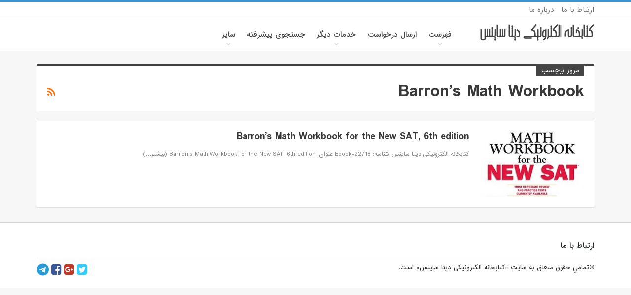

--- FILE ---
content_type: text/html; charset=UTF-8
request_url: https://datascience.ir/tag/barrons-math-workbook
body_size: 13699
content:
<!DOCTYPE html>
<!--[if IE 8]>
<html class="ie ie8" dir="rtl" lang="fa-IR"> <![endif]-->
<!--[if IE 9]>
<html class="ie ie9" dir="rtl" lang="fa-IR"> <![endif]-->
<!--[if gt IE 9]><!-->
<html dir="rtl" lang="fa-IR"> <!--<![endif]-->
<head>
	<meta charset="UTF-8">
	<meta http-equiv="X-UA-Compatible" content="IE=edge">
	<meta name="viewport" content="width=device-width, initial-scale=1.0">
	<link rel="pingback" href="https://datascience.ir/xmlrpc.php"/>
	<link rel="shortcut icon" href="https://datascience.ir/wp-content/themes/publisher/favicon.ico" title="Favicon" />
	<meta name='robots' content='index, follow, max-image-preview:large, max-snippet:-1, max-video-preview:-1' />
	<style>img:is([sizes="auto" i], [sizes^="auto," i]) { contain-intrinsic-size: 3000px 1500px }</style>
	
<!-- Better Open Graph, Schema.org & Twitter Integration -->
<meta property="twitter:title" content="Barron&#8217;s Math Workbook for the New SAT, 6th edition"/>
<meta property="twitter:url" content="https://datascience.ir/tag/barrons-math-workbook"/>
<meta property="twitter:card" content="summary"/>
<!-- / Better Open Graph, Schema.org & Twitter Integration. -->

	<!-- This site is optimized with the Yoast SEO plugin v25.2 - https://yoast.com/wordpress/plugins/seo/ -->
	<title>بایگانی‌ها Barron&#039;s Math Workbook - کتابخانه الکترونیکی دیتا ساینس</title>
	<link rel="canonical" href="https://datascience.ir/tag/barrons-math-workbook" />
	<meta property="og:locale" content="fa_IR" />
	<meta property="og:type" content="article" />
	<meta property="og:title" content="بایگانی‌ها Barron&#039;s Math Workbook - کتابخانه الکترونیکی دیتا ساینس" />
	<meta property="og:url" content="https://datascience.ir/tag/barrons-math-workbook" />
	<meta property="og:site_name" content="کتابخانه الکترونیکی دیتا ساینس" />
	<meta name="twitter:card" content="summary_large_image" />
	<script type="application/ld+json" class="yoast-schema-graph">{"@context":"https://schema.org","@graph":[{"@type":"CollectionPage","@id":"https://datascience.ir/tag/barrons-math-workbook","url":"https://datascience.ir/tag/barrons-math-workbook","name":"بایگانی‌ها Barron's Math Workbook - کتابخانه الکترونیکی دیتا ساینس","isPartOf":{"@id":"https://datascience.ir/#website"},"primaryImageOfPage":{"@id":"https://datascience.ir/tag/barrons-math-workbook#primaryimage"},"image":{"@id":"https://datascience.ir/tag/barrons-math-workbook#primaryimage"},"thumbnailUrl":"https://datascience.ir/wp-content/uploads/2018/07/Barrons-Math-Workbook-for-the-New-SAT-6th-edition.jpg","breadcrumb":{"@id":"https://datascience.ir/tag/barrons-math-workbook#breadcrumb"},"inLanguage":"fa-IR"},{"@type":"ImageObject","inLanguage":"fa-IR","@id":"https://datascience.ir/tag/barrons-math-workbook#primaryimage","url":"https://datascience.ir/wp-content/uploads/2018/07/Barrons-Math-Workbook-for-the-New-SAT-6th-edition.jpg","contentUrl":"https://datascience.ir/wp-content/uploads/2018/07/Barrons-Math-Workbook-for-the-New-SAT-6th-edition.jpg","width":305,"height":400,"caption":"Barron's Math Workbook for the New SAT, 6th edition-DataScience.ir"},{"@type":"BreadcrumbList","@id":"https://datascience.ir/tag/barrons-math-workbook#breadcrumb","itemListElement":[{"@type":"ListItem","position":1,"name":"خانه","item":"https://datascience.ir/"},{"@type":"ListItem","position":2,"name":"Barron's Math Workbook"}]},{"@type":"WebSite","@id":"https://datascience.ir/#website","url":"https://datascience.ir/","name":"کتابخانه الکترونیکی دیتا ساینس","description":"ژورنال-پایان نامه-کتاب الکترونیکی-استاندارد-دسترسی به منابع علمی","potentialAction":[{"@type":"SearchAction","target":{"@type":"EntryPoint","urlTemplate":"https://datascience.ir/?s={search_term_string}"},"query-input":{"@type":"PropertyValueSpecification","valueRequired":true,"valueName":"search_term_string"}}],"inLanguage":"fa-IR"}]}</script>
	<!-- / Yoast SEO plugin. -->


<link rel='dns-prefetch' href='//fonts.googleapis.com' />
<link rel="alternate" type="application/rss+xml" title="کتابخانه الکترونیکی دیتا ساینس &raquo; خوراک" href="https://datascience.ir/feed" />
<link rel="alternate" type="application/rss+xml" title="کتابخانه الکترونیکی دیتا ساینس &raquo; خوراک دیدگاه‌ها" href="https://datascience.ir/comments/feed" />
<link rel="alternate" type="application/rss+xml" title="کتابخانه الکترونیکی دیتا ساینس &raquo; Barron&#039;s Math Workbook خوراک برچسب" href="https://datascience.ir/tag/barrons-math-workbook/feed" />
<link rel='stylesheet' id='wp-block-library-rtl-css' href='https://datascience.ir/wp-includes/css/dist/block-library/style-rtl.min.css' type='text/css' media='all' />
<style id='classic-theme-styles-inline-css' type='text/css'>
/*! This file is auto-generated */
.wp-block-button__link{color:#fff;background-color:#32373c;border-radius:9999px;box-shadow:none;text-decoration:none;padding:calc(.667em + 2px) calc(1.333em + 2px);font-size:1.125em}.wp-block-file__button{background:#32373c;color:#fff;text-decoration:none}
</style>
<style id='global-styles-inline-css' type='text/css'>
:root{--wp--preset--aspect-ratio--square: 1;--wp--preset--aspect-ratio--4-3: 4/3;--wp--preset--aspect-ratio--3-4: 3/4;--wp--preset--aspect-ratio--3-2: 3/2;--wp--preset--aspect-ratio--2-3: 2/3;--wp--preset--aspect-ratio--16-9: 16/9;--wp--preset--aspect-ratio--9-16: 9/16;--wp--preset--color--black: #000000;--wp--preset--color--cyan-bluish-gray: #abb8c3;--wp--preset--color--white: #ffffff;--wp--preset--color--pale-pink: #f78da7;--wp--preset--color--vivid-red: #cf2e2e;--wp--preset--color--luminous-vivid-orange: #ff6900;--wp--preset--color--luminous-vivid-amber: #fcb900;--wp--preset--color--light-green-cyan: #7bdcb5;--wp--preset--color--vivid-green-cyan: #00d084;--wp--preset--color--pale-cyan-blue: #8ed1fc;--wp--preset--color--vivid-cyan-blue: #0693e3;--wp--preset--color--vivid-purple: #9b51e0;--wp--preset--gradient--vivid-cyan-blue-to-vivid-purple: linear-gradient(135deg,rgba(6,147,227,1) 0%,rgb(155,81,224) 100%);--wp--preset--gradient--light-green-cyan-to-vivid-green-cyan: linear-gradient(135deg,rgb(122,220,180) 0%,rgb(0,208,130) 100%);--wp--preset--gradient--luminous-vivid-amber-to-luminous-vivid-orange: linear-gradient(135deg,rgba(252,185,0,1) 0%,rgba(255,105,0,1) 100%);--wp--preset--gradient--luminous-vivid-orange-to-vivid-red: linear-gradient(135deg,rgba(255,105,0,1) 0%,rgb(207,46,46) 100%);--wp--preset--gradient--very-light-gray-to-cyan-bluish-gray: linear-gradient(135deg,rgb(238,238,238) 0%,rgb(169,184,195) 100%);--wp--preset--gradient--cool-to-warm-spectrum: linear-gradient(135deg,rgb(74,234,220) 0%,rgb(151,120,209) 20%,rgb(207,42,186) 40%,rgb(238,44,130) 60%,rgb(251,105,98) 80%,rgb(254,248,76) 100%);--wp--preset--gradient--blush-light-purple: linear-gradient(135deg,rgb(255,206,236) 0%,rgb(152,150,240) 100%);--wp--preset--gradient--blush-bordeaux: linear-gradient(135deg,rgb(254,205,165) 0%,rgb(254,45,45) 50%,rgb(107,0,62) 100%);--wp--preset--gradient--luminous-dusk: linear-gradient(135deg,rgb(255,203,112) 0%,rgb(199,81,192) 50%,rgb(65,88,208) 100%);--wp--preset--gradient--pale-ocean: linear-gradient(135deg,rgb(255,245,203) 0%,rgb(182,227,212) 50%,rgb(51,167,181) 100%);--wp--preset--gradient--electric-grass: linear-gradient(135deg,rgb(202,248,128) 0%,rgb(113,206,126) 100%);--wp--preset--gradient--midnight: linear-gradient(135deg,rgb(2,3,129) 0%,rgb(40,116,252) 100%);--wp--preset--font-size--small: 13px;--wp--preset--font-size--medium: 20px;--wp--preset--font-size--large: 36px;--wp--preset--font-size--x-large: 42px;--wp--preset--spacing--20: 0.44rem;--wp--preset--spacing--30: 0.67rem;--wp--preset--spacing--40: 1rem;--wp--preset--spacing--50: 1.5rem;--wp--preset--spacing--60: 2.25rem;--wp--preset--spacing--70: 3.38rem;--wp--preset--spacing--80: 5.06rem;--wp--preset--shadow--natural: 6px 6px 9px rgba(0, 0, 0, 0.2);--wp--preset--shadow--deep: 12px 12px 50px rgba(0, 0, 0, 0.4);--wp--preset--shadow--sharp: 6px 6px 0px rgba(0, 0, 0, 0.2);--wp--preset--shadow--outlined: 6px 6px 0px -3px rgba(255, 255, 255, 1), 6px 6px rgba(0, 0, 0, 1);--wp--preset--shadow--crisp: 6px 6px 0px rgba(0, 0, 0, 1);}:where(.is-layout-flex){gap: 0.5em;}:where(.is-layout-grid){gap: 0.5em;}body .is-layout-flex{display: flex;}.is-layout-flex{flex-wrap: wrap;align-items: center;}.is-layout-flex > :is(*, div){margin: 0;}body .is-layout-grid{display: grid;}.is-layout-grid > :is(*, div){margin: 0;}:where(.wp-block-columns.is-layout-flex){gap: 2em;}:where(.wp-block-columns.is-layout-grid){gap: 2em;}:where(.wp-block-post-template.is-layout-flex){gap: 1.25em;}:where(.wp-block-post-template.is-layout-grid){gap: 1.25em;}.has-black-color{color: var(--wp--preset--color--black) !important;}.has-cyan-bluish-gray-color{color: var(--wp--preset--color--cyan-bluish-gray) !important;}.has-white-color{color: var(--wp--preset--color--white) !important;}.has-pale-pink-color{color: var(--wp--preset--color--pale-pink) !important;}.has-vivid-red-color{color: var(--wp--preset--color--vivid-red) !important;}.has-luminous-vivid-orange-color{color: var(--wp--preset--color--luminous-vivid-orange) !important;}.has-luminous-vivid-amber-color{color: var(--wp--preset--color--luminous-vivid-amber) !important;}.has-light-green-cyan-color{color: var(--wp--preset--color--light-green-cyan) !important;}.has-vivid-green-cyan-color{color: var(--wp--preset--color--vivid-green-cyan) !important;}.has-pale-cyan-blue-color{color: var(--wp--preset--color--pale-cyan-blue) !important;}.has-vivid-cyan-blue-color{color: var(--wp--preset--color--vivid-cyan-blue) !important;}.has-vivid-purple-color{color: var(--wp--preset--color--vivid-purple) !important;}.has-black-background-color{background-color: var(--wp--preset--color--black) !important;}.has-cyan-bluish-gray-background-color{background-color: var(--wp--preset--color--cyan-bluish-gray) !important;}.has-white-background-color{background-color: var(--wp--preset--color--white) !important;}.has-pale-pink-background-color{background-color: var(--wp--preset--color--pale-pink) !important;}.has-vivid-red-background-color{background-color: var(--wp--preset--color--vivid-red) !important;}.has-luminous-vivid-orange-background-color{background-color: var(--wp--preset--color--luminous-vivid-orange) !important;}.has-luminous-vivid-amber-background-color{background-color: var(--wp--preset--color--luminous-vivid-amber) !important;}.has-light-green-cyan-background-color{background-color: var(--wp--preset--color--light-green-cyan) !important;}.has-vivid-green-cyan-background-color{background-color: var(--wp--preset--color--vivid-green-cyan) !important;}.has-pale-cyan-blue-background-color{background-color: var(--wp--preset--color--pale-cyan-blue) !important;}.has-vivid-cyan-blue-background-color{background-color: var(--wp--preset--color--vivid-cyan-blue) !important;}.has-vivid-purple-background-color{background-color: var(--wp--preset--color--vivid-purple) !important;}.has-black-border-color{border-color: var(--wp--preset--color--black) !important;}.has-cyan-bluish-gray-border-color{border-color: var(--wp--preset--color--cyan-bluish-gray) !important;}.has-white-border-color{border-color: var(--wp--preset--color--white) !important;}.has-pale-pink-border-color{border-color: var(--wp--preset--color--pale-pink) !important;}.has-vivid-red-border-color{border-color: var(--wp--preset--color--vivid-red) !important;}.has-luminous-vivid-orange-border-color{border-color: var(--wp--preset--color--luminous-vivid-orange) !important;}.has-luminous-vivid-amber-border-color{border-color: var(--wp--preset--color--luminous-vivid-amber) !important;}.has-light-green-cyan-border-color{border-color: var(--wp--preset--color--light-green-cyan) !important;}.has-vivid-green-cyan-border-color{border-color: var(--wp--preset--color--vivid-green-cyan) !important;}.has-pale-cyan-blue-border-color{border-color: var(--wp--preset--color--pale-cyan-blue) !important;}.has-vivid-cyan-blue-border-color{border-color: var(--wp--preset--color--vivid-cyan-blue) !important;}.has-vivid-purple-border-color{border-color: var(--wp--preset--color--vivid-purple) !important;}.has-vivid-cyan-blue-to-vivid-purple-gradient-background{background: var(--wp--preset--gradient--vivid-cyan-blue-to-vivid-purple) !important;}.has-light-green-cyan-to-vivid-green-cyan-gradient-background{background: var(--wp--preset--gradient--light-green-cyan-to-vivid-green-cyan) !important;}.has-luminous-vivid-amber-to-luminous-vivid-orange-gradient-background{background: var(--wp--preset--gradient--luminous-vivid-amber-to-luminous-vivid-orange) !important;}.has-luminous-vivid-orange-to-vivid-red-gradient-background{background: var(--wp--preset--gradient--luminous-vivid-orange-to-vivid-red) !important;}.has-very-light-gray-to-cyan-bluish-gray-gradient-background{background: var(--wp--preset--gradient--very-light-gray-to-cyan-bluish-gray) !important;}.has-cool-to-warm-spectrum-gradient-background{background: var(--wp--preset--gradient--cool-to-warm-spectrum) !important;}.has-blush-light-purple-gradient-background{background: var(--wp--preset--gradient--blush-light-purple) !important;}.has-blush-bordeaux-gradient-background{background: var(--wp--preset--gradient--blush-bordeaux) !important;}.has-luminous-dusk-gradient-background{background: var(--wp--preset--gradient--luminous-dusk) !important;}.has-pale-ocean-gradient-background{background: var(--wp--preset--gradient--pale-ocean) !important;}.has-electric-grass-gradient-background{background: var(--wp--preset--gradient--electric-grass) !important;}.has-midnight-gradient-background{background: var(--wp--preset--gradient--midnight) !important;}.has-small-font-size{font-size: var(--wp--preset--font-size--small) !important;}.has-medium-font-size{font-size: var(--wp--preset--font-size--medium) !important;}.has-large-font-size{font-size: var(--wp--preset--font-size--large) !important;}.has-x-large-font-size{font-size: var(--wp--preset--font-size--x-large) !important;}
:where(.wp-block-post-template.is-layout-flex){gap: 1.25em;}:where(.wp-block-post-template.is-layout-grid){gap: 1.25em;}
:where(.wp-block-columns.is-layout-flex){gap: 2em;}:where(.wp-block-columns.is-layout-grid){gap: 2em;}
:root :where(.wp-block-pullquote){font-size: 1.5em;line-height: 1.6;}
</style>
<link rel='stylesheet' id='bf-better-social-font-icon-css' href='https://datascience.ir/wp-content/themes/publisher/includes/libs/better-framework/assets/css/better-social-font-icon.css' type='text/css' media='all' />
<link rel='stylesheet' id='better-social-counter-css' href='https://datascience.ir/wp-content/plugins/better-social-counter/css/style.css' type='text/css' media='all' />
<link rel='stylesheet' id='better-bam-css' href='https://datascience.ir/wp-content/plugins/better-adsmanager/css/bam.css' type='text/css' media='all' />
<link rel='stylesheet' id='better-reviews-css' href='https://datascience.ir/wp-content/plugins/better-reviews/css/better-reviews.css' type='text/css' media='all' />
<link rel='stylesheet' id='bf-pretty-photo-css' href='https://datascience.ir/wp-content/themes/publisher/includes/libs/better-framework/assets/css/pretty-photo.css' type='text/css' media='all' />
<link rel='stylesheet' id='theme-libs-css' href='https://datascience.ir/wp-content/themes/publisher/css/theme-libs.css' type='text/css' media='all' />
<link rel='stylesheet' id='font-awesome-css' href='https://datascience.ir/wp-content/themes/publisher/includes/libs/better-framework/assets/css/font-awesome.min.css' type='text/css' media='all' />
<link rel='stylesheet' id='publisher-css' href='https://datascience.ir/wp-content/themes/publisher/style.css' type='text/css' media='all' />
<link rel='stylesheet' id='publisher-rtl-css' href='https://datascience.ir/wp-content/themes/publisher/rtl.css' type='text/css' media='all' />
<!--[if lt IE 9]>
<link rel='stylesheet' id='bf-html5shiv-css' href='https://datascience.ir/wp-content/themes/publisher/includes/libs/better-framework/assets/js/html5shiv.min.js' type='text/css' media='all' />
<![endif]-->
<!--[if lt IE 9]>
<link rel='stylesheet' id='bf-respond-css' href='https://datascience.ir/wp-content/themes/publisher/includes/libs/better-framework/assets/js/respond.min.js' type='text/css' media='all' />
<![endif]-->
<link rel='stylesheet' id='wp-pagenavi-css' href='https://datascience.ir/wp-content/plugins/wp-pagenavi/pagenavi-css.css' type='text/css' media='all' />
<link rel='stylesheet' id='better-framework-main-fonts-css' href='https://fonts.googleapis.com/css?family=Open+Sans:400,600%7CRoboto:400,500' type='text/css' media='all' />
<link rel='stylesheet' id='publisher-theme-clean-tech-css' href='https://datascience.ir/wp-content/themes/publisher//includes/styles/clean/tech/style.css' type='text/css' media='all' />
<script type="text/javascript" src="https://datascience.ir/wp-includes/js/jquery/jquery.min.js" id="jquery-core-js"></script>
<script type="text/javascript" src="https://datascience.ir/wp-includes/js/jquery/jquery-migrate.min.js" id="jquery-migrate-js"></script>
<link rel="https://api.w.org/" href="https://datascience.ir/wp-json/" /><link rel="alternate" title="JSON" type="application/json" href="https://datascience.ir/wp-json/wp/v2/tags/7713" /><link rel="EditURI" type="application/rsd+xml" title="RSD" href="https://datascience.ir/xmlrpc.php?rsd" />

		<link href="http://fonts.googleapis.com/css?family=Oswald" rel="stylesheet" type="text/css" />
		<link rel="stylesheet" type="text/css" href="https://datascience.ir/wp-content/plugins/zarinpal-paid-downloads/css/style.css?ver=2" media="screen" /><meta name="generator" content="Powered by WPBakery Page Builder - drag and drop page builder for WordPress."/>

<!-- BetterFramework Auto Generated CSS -->
<style type='text/css' media='screen'>/*  Panel Options Custom CSS  */
.better-social-counter.style-modern .item-title,.better-social-counter.style-box .item-title,.better-social-counter.style-clean .item-title,.better-social-counter.style-button .item-title{font-family:"Helvetica Neue",Helvetica,Arial,sans-serif;font-weight:400;font-size:12px;text-transform:initial}.better-social-counter.style-box .item-count,.better-social-counter.style-clean .item-count,.better-social-counter.style-modern .item-count,.better-social-counter.style-button .item-count{font-family:"Helvetica Neue",Helvetica,Arial,sans-serif;font-weight:700;font-size:14px;text-transform:initial}.better-social-counter.style-big-button .item-name{font-family:"Helvetica Neue",Helvetica,Arial,sans-serif;font-weight:400;font-size:14px;text-transform:initial}.better-social-counter.style-big-button .item-title-join{font-family:"Helvetica Neue",Helvetica,Arial,sans-serif;font-weight:400;font-size:13px;text-transform:initial}.better-social-banner .banner-item .item-count{font-family:"Helvetica Neue",Helvetica,Arial,sans-serif;font-weight:300;font-size:22px;text-transform:uppercase}.better-social-banner .banner-item .item-title{font-family:"Helvetica Neue",Helvetica,Arial,sans-serif;font-weight:700;font-size:12px;text-transform:uppercase}.better-social-banner .banner-item .item-button{font-family:"Helvetica Neue",Helvetica,Arial,sans-serif;font-weight:700;font-size:13px;text-transform:uppercase}.main-bg-color,.btn,button,html input[type="button"],input[type="reset"],input[type="submit"],input[type="button"],.btn:focus,.btn:hover,button:focus,button:hover,html input[type="button"]:focus,html input[type="button"]:hover,input[type="reset"]:focus,input[type="reset"]:hover,input[type="submit"]:focus,input[type="submit"]:hover,input[type="button"]:focus,input[type="button"]:hover,.main-menu.menu .sub-menu li.current-menu-item:hover > a:hover,.main-menu.menu .better-custom-badge,.widget.widget_nav_menu .menu .better-custom-badge,.widget.widget_nav_menu ul.menu li > a:hover,.widget.widget_nav_menu ul.menu li.current-menu-item > a,.responsive-header .menu-container .resp-menu .better-custom-badge,.bs-popular-categories .bs-popular-term-item:hover .term-count,.widget.widget_tag_cloud .tagcloud a:hover,span.dropcap.dropcap-square,span.dropcap.dropcap-circle,.bs-tab-shortcode .nav-tabs>li>a:focus,.bs-tab-shortcode .nav-tabs>li>a:hover,.bs-tab-shortcode .nav-tabs>li.active>a,.better-control-nav li a.better-active,.better-control-nav li:hover a,.main-menu.menu > li:hover > a:before,.main-menu.menu > li.current-menu-parent > a:before,.main-menu.menu > li.current-menu-item > a:before,.main-slider .better-control-nav li a.better-active,.main-slider .better-control-nav li:hover a,.site-footer.color-scheme-dark .footer-widgets .widget.widget_tag_cloud .tagcloud a:hover,.site-footer.color-scheme-dark .footer-widgets .widget.widget_nav_menu ul.menu li a:hover,.entry-terms.via a:hover,.entry-terms.source a:hover,.entry-terms.post-tags a:hover,.comment-respond #cancel-comment-reply-link,.better-newsticker .heading,.listing-item-text-1:hover .term-badges.floated .term-badge a,.term-badges.floated a,.archive-title .term-badges span.term-badge a:hover,.post-tp-1-header .term-badges a:hover,.archive-title .term-badges a:hover,.listing-item-tb-2:hover .term-badges.floated .term-badge a,.btn-bs-pagination:hover, .btn-bs-pagination.hover, .btn-bs-pagination.bs-pagination-in-loading,.bs-slider-dots .bs-slider-active > .bts-bs-dots-btn,.listing-item-classic:hover a.read-more,.bs-loading > div,.pagination.bs-links-pagination a:hover,.footer-widgets .bs-popular-categories .bs-popular-term-item:hover .term-count,.footer-widgets .widget .better-control-nav li a:hover,.footer-widgets .widget .better-control-nav li a.better-active,.bs-slider-2-item .content-container a.read-more:hover,.bs-slider-3-item .content-container a.read-more:hover,.main-menu.menu .sub-menu li.current-menu-item:hover > a,.main-menu.menu .sub-menu > li:hover > a,.bs-slider-2-item .term-badges.floated .term-badge a,.bs-slider-3-item .term-badges.floated .term-badge a,.listing-item-blog:hover a.read-more,.back-top,.site-header .shop-cart-container .cart-handler .cart-count,.site-header .shop-cart-container .cart-box:after,.single-attachment-content .return-to:hover .fa,.topbar .topbar-date,.ajax-search-results:after,.better-gallery .gallery-title .prev:hover,.better-gallery .gallery-title .next:hover{background-color:#3498db !important}.main-color,.screen-reader-text:hover,.screen-reader-text:active,.screen-reader-text:focus,.widget.widget_nav_menu .menu .better-custom-badge,.widget.widget_recent_comments a:hover,.bs-popular-categories .bs-popular-term-item,.main-menu.menu .sub-menu li.current-menu-item > a,.bs-about .about-link a,.comment-list .comment-footer .comment-reply-link:hover,.comment-list li.bypostauthor > article > .comment-meta .comment-author a,.comment-list li.bypostauthor > article > .comment-meta .comment-author,.comment-list .comment-footer .comment-edit-link:hover,.comment-respond #cancel-comment-reply-link,span.dropcap.dropcap-square-outline,span.dropcap.dropcap-circle-outline,ul.bs-shortcode-list li:before,.bs-accordion-shortcode .panel.open .panel-heading a,.bs-accordion-shortcode .panel .panel-heading a:hover,a:hover,.post-meta a:hover,.site-header .top-menu.menu > li:hover > a,.site-header .top-menu.menu .sub-menu > li:hover > a,.mega-menu.mega-type-link-list .mega-links > li > a:hover,.mega-menu.mega-type-link-list .mega-links > li:hover > a,.listing-item .post-footer .post-share:hover .share-handler,.listing-item-classic .title a:hover,.single-post-content > .post-author .pre-head a:hover,.single-post-content a, .single-page-simple-content a,.site-header .search-container.open .search-handler,.site-header .search-container:hover .search-handler,.site-header .shop-cart-container.open .cart-handler,.site-header .shop-cart-container:hover .cart-handler,.site-footer .copy-2 a:hover,.site-footer .copy-1 a:hover,ul.menu.footer-menu li > a:hover,.responsive-header .menu-container .resp-menu li:hover > a,.listing-item-thumbnail:hover .title a,.listing-item-grid:hover .title a,.listing-item-blog:hover .title a,.listing-item-classic:hover .title a,.better-newsticker ul.news-list li a:hover,.better-newsticker .control-nav span:hover,.listing-item-text-1:hover .title a,.post-meta a:hover,.pagination.bs-numbered-pagination > span,.pagination.bs-numbered-pagination .wp-pagenavi a:hover,.pagination.bs-numbered-pagination .page-numbers:hover,.pagination.bs-numbered-pagination .wp-pagenavi .current,.pagination.bs-numbered-pagination .current,.listing-item-text-2:hover .title a,.section-heading a:hover,.bs-popular-categories .bs-popular-term-item:hover,.main-menu.menu > li:hover > a,.listing-mg-5-item:hover .title,.listing-item-tall:hover > .title,.section-heading.multi-tab .main-link:hover .h-text{color:#3498db}.footer-widgets .widget a:hover,.bs-listing-modern-grid-listing-5 .listing-mg-5-item:hover .title a:hover,.bs-listing-modern-grid-listing-5 .listing-mg-5-item:hover .title a,.tabbed-grid-posts .tabs-section .active a,.section-heading .other-link:hover .h-text,.section-heading.multi-tab .active .h-text,.bs-pretty-tabs-container:hover .bs-pretty-tabs-more.other-link .h-text,.section-heading .bs-pretty-tabs-more.other-link:hover .h-text.h-text{color:#3498db !important}textarea:focus,input[type="url"]:focus,input[type="search"]:focus,input[type="password"]:focus,input[type="email"]:focus,input[type="number"]:focus,input[type="week"]:focus,input[type="month"]:focus,input[type="time"]:focus,input[type="datetime-local"]:focus,input[type="date"]:focus,input[type="color"]:focus,input[type="text"]:focus,.widget.widget_nav_menu .menu .better-custom-badge:after,.better-gallery .fotorama__thumb-border,span.dropcap.dropcap-square-outline,span.dropcap.dropcap-circle-outline,.bs-tab-shortcode .nav.nav-tabs,.bs-tab-shortcode .tab-content .tab-pane,.bs-accordion-shortcode .panel.open .panel-heading+.panel-collapse>.panel-body,.bs-accordion-shortcode .panel.open,.comment-respond textarea:focus,.better-newsticker .control-nav span:hover,.archive-title .term-badges a:hover,.listing-item-text-2 .item-inner,.btn-bs-pagination:hover, .btn-bs-pagination.hover, .btn-bs-pagination.bs-pagination-in-loading,.bs-slider-2-item .content-container a.read-more,.bs-slider-3-item .content-container a.read-more,.pagination.bs-links-pagination a:hover,body.active-top-line .main-wrap,.entry-content blockquote.bs-pullquote-left{border-color:#3498db}.main-menu.menu .better-custom-badge:after{border-top-color:#3498db}::selection{background:#3498db}::-moz-selection{background:#3498db}#bbpress-forums li.bbp-forum-info.single-forum-info .bbp-forum-title:before,#bbpress-forums .bbp-forums-list li:before,#bbpress-forums p.bbp-topic-meta .freshness_link a,#bbpress-forums .bbp-forums-list li a{color:#3498db}#bbpress-forums #bbp-search-form #bbp_search_submit,#bbpress-forums li.bbp-header:before,#bbpress-forums button.user-submit, .bbp-submit-wrapper button,#bbpress-forums li.bbp-header:before{background-color:#3498db}.better-gcs-result .gsc-result .gs-title:hover *,.better-gcs-result .gsc-result .gs-title:hover,.better-gcs-result .gsc-results .gsc-cursor-box .gsc-cursor-current-page,.better-gcs-result .gsc-results .gsc-cursor-box .gsc-cursor-page:hover{color:#3498db}.betterstudio-review .verdict .overall,.rating-bar span{background-color:#3498db}.rating-stars span:before{color:#3498db}.woocommerce  .woocommerce-Reviews .star-rating,.woocommerce div.product p.price,.woocommerce div.product span.price,.woocommerce div.product .woocommerce-product-rating,.woocommerce ul.products li.product .price,.woocommerce-MyAccount-navigation ul li.is-active a,.woocommerce-MyAccount-navigation ul li a:hover{color:#3498db !important}.woocommerce #respond input#submit.alt:hover,.woocommerce a.button.alt:hover,.woocommerce button.button.alt:hover,.woocommerce input.button.alt:hover,.woocommerce span.onsale,.woocommerce #respond input#submit:hover,.woocommerce a.button.added,.woocommerce a.button.loading,.woocommerce a.button:hover,.woocommerce button.button:hover,.woocommerce input.button:hover,.woocommerce .widget_price_filter .ui-slider .ui-slider-handle,.woocommerce .widget_price_filter .ui-slider .ui-slider-range{background-color:#3498db !important}.header-style-1.full-width .bs-pinning-block.pinned.main-menu-wrapper,.header-style-1.boxed .bs-pinning-block.pinned .main-menu-container,.header-style-2.full-width .bs-pinning-block.pinned.main-menu-wrapper,.header-style-2.boxed .bs-pinning-block.pinned .main-menu-container,.header-style-3.full-width .bs-pinning-block.pinned.main-menu-wrapper,.header-style-3.boxed .bs-pinning-block.pinned .main-menu-container,.header-style-4.full-width .bs-pinning-block.pinned.main-menu-wrapper,.header-style-4.boxed .bs-pinning-block.pinned .main-menu-container,.header-style-5.full-width .bspw-header-style-5 .bs-pinning-block.pinned,.header-style-5.boxed .bspw-header-style-5 .bs-pinning-block.pinned .header-inner,.header-style-6.full-width .bspw-header-style-6 .bs-pinning-block.pinned,.header-style-6.boxed .bspw-header-style-6 .bs-pinning-block.pinned .header-inner,.header-style-7.full-width .bs-pinning-block.pinned.main-menu-wrapper,.header-style-7.boxed .bs-pinning-block.pinned .main-menu-container,.header-style-8.full-width .bspw-header-style-8 .bs-pinning-block.pinned,.header-style-8.boxed .bspw-header-style-8 .bs-pinning-block.pinned .header-inner{border-top:3px solid #3498db}.section-heading.multi-tab:after{background-color:#3498db}body, .btn-bs-pagination{font-family:'Open Sans';font-weight:400;font-size:13px;text-align:inherit;text-transform:inherit;color:#7b7b7b}.post-meta,.post-meta a{font-family:'Open Sans';font-weight:400;font-size:12px;text-transform:none;color:#b7b7b7}.post-meta .post-author{font-family:'Open Sans';font-weight:600;font-size:12px;text-transform:uppercase}.term-badges .format-badge,.term-badges .term-badge,.main-menu .term-badges a{font-family:'Roboto';font-weight:400;font-size:12px;text-transform:uppercase}.heading-typo,h1,h2,h3,h4,h5,h6,.h1,.h2,.h3,.h4,.h5,.h6,.heading-1,.heading-2,.heading-3,.heading-4,.heading-5,.heading-6,.header .site-branding .logo,.search-form input[type="submit"],.widget.widget_categories ul li,.widget.widget_archive ul li,.widget.widget_nav_menu ul.menu,.widget.widget_pages ul li,.widget.widget_recent_entries li a,.widget .tagcloud a,.widget.widget_calendar table caption,.widget.widget_rss li .rsswidget,.listing-widget .listing-item .title,button,html input[type="button"],input[type="reset"],input[type="submit"],input[type="button"],.pagination,.site-footer .footer-social-icons .better-social-counter.style-name .social-item,.section-heading .h-text,.entry-terms a,.single-container .post-share a,.comment-list .comment-meta .comment-author,.comments-wrap .comments-nav,.main-slider .content-container .read-more,a.read-more,.single-page-content > .post-share li,.single-container > .post-share li,.better-newsticker .heading,.better-newsticker ul.news-list li a{font-family:'Roboto';font-weight:500;text-transform:inherit}.better-gcs-result .gsc-result .gs-title{font-family:'Roboto';font-weight:500;text-transform:inherit}h1,.h1,.heading-1{font-size:34px}h2,.h2,.heading-2{font-size:30px}h3,.h3,.heading-3{font-size:25px}h4,.h4,.heading-4{font-size:20px}h5,.h5,.heading-5{font-size:17px}h6,.h6,.heading-6{font-size:15px}.single-post-title{font-family:'Roboto';font-weight:500;text-transform:capitalize}.post-template-1 .single-post-title{font-size:24px}.post-tp-2-header .single-post-title{font-size:28px}.post-tp-3-header .single-post-title{font-size:26px}.post-tp-4-header .single-post-title{font-size:26px}.post-tp-5-header .single-post-title{font-size:26px}.post-template-6 .single-post-title{font-size:24px}.post-tp-7-header .single-post-title{font-size:24px}.post-template-8 .single-post-title{font-size:24px}.post-template-9 .single-post-title{font-size:24px}.post-template-10 .single-post-title,.ajax-post-content .single-post-title.single-post-title{font-size:24px}.post-tp-11-header .single-post-title{font-size:25px}.post-tp-12-header .single-post-title{font-size:22px}.post-template-13 .single-post-title{font-size:22px}.entry-content{font-family:'Open Sans';font-weight:400;font-size:15px;text-align:inherit;text-transform:initial;color:#585858}.post-summary{font-family:'Open Sans';font-weight:400;line-height:20px;font-size:13px;text-align:inherit;text-transform:initial;color:#888888}.main-menu li > a,.main-menu li{font-family:'Roboto';font-weight:500;font-size:14px;text-align:inherit;text-transform:uppercase}.main-menu.menu .sub-menu > li > a,.main-menu.menu .sub-menu > li,.responsive-header .menu-container .resp-menu li > a,.responsive-header .menu-container .resp-menu li,.mega-menu.mega-type-link-list .mega-links li > a{font-family:'Roboto';font-weight:400;font-size:14px;text-align:inherit;text-transform:none}.top-menu.menu > li > a,.top-menu.menu > li > a:hover,.top-menu.menu > li,.topbar .topbar-sign-in{font-family:'Open Sans';font-weight:400;font-size:13px;text-align:inherit;text-transform:capitalize}.top-menu.menu .sub-menu > li > a,.top-menu.menu .sub-menu > li{font-family:'Open Sans';font-weight:400;font-size:13px;text-align:inherit;text-transform:none}.topbar .topbar-date{font-family:'Roboto';font-weight:500;font-size:12px;text-transform:uppercase}.archive-title .pre-title{font-family:'Open Sans';font-weight:400;font-size:13px;text-align:inherit;text-transform:capitalize}.archive-title .page-heading{font-family:'Roboto';font-weight:500;font-size:32px;text-align:inherit;text-transform:capitalize;color:#383838}.listing-item-classic-1 .title{font-family:'Roboto';font-weight:500;line-height:27px;font-size:21px;text-align:inherit;text-transform:none;color:#383838}.listing-item-classic-2 .title{font-family:'Roboto';font-weight:500;line-height:27px;font-size:21px;text-align:inherit;text-transform:none;color:#383838}.listing-item-classic-3 .title{font-family:'Roboto';font-weight:500;line-height:26px;font-size:20px;text-align:inherit;text-transform:none;color:#383838}.listing-mg-1-item .content-container,.listing-mg-1-item .title{font-family:'Roboto';font-weight:500;font-size:21px;text-align:inherit;text-transform:capitalize;color:#ffffff}.listing-mg-2-item .content-container,.listing-mg-2-item .title{font-family:'Roboto';font-weight:500;font-size:21px;text-align:inherit;text-transform:capitalize;color:#ffffff}.listing-mg-3-item .content-container,.listing-mg-3-item .title{font-family:'Roboto';font-weight:500;font-size:18px;text-align:inherit;text-transform:capitalize;color:}.listing-mg-4-item .content-container,.listing-mg-4-item .title{font-family:'Roboto';font-weight:500;font-size:18px;text-align:inherit;text-transform:capitalize}.listing-mg-5-item-big .title{font-family:'Roboto';font-weight:500;font-size:23px;text-align:center;text-transform:capitalize}.listing-mg-5-item-small .title{font-family:'Roboto';font-weight:500;font-size:15px;text-align:center;text-transform:capitalize}.listing-mg-6-item .content-container,.listing-mg-6-item .title{font-family:'Roboto';font-weight:500;font-size:21px;text-align:inherit;text-transform:capitalize;color:#ffffff}.listing-mg-7-item .content-container,.listing-mg-7-item .title{font-family:'Roboto';font-weight:500;font-size:21px;text-align:inherit;text-transform:capitalize;color:#ffffff}.listing-mg-8-item .content-container,.listing-mg-8-item .title{font-family:'Roboto';font-weight:500;font-size:21px;text-align:inherit;text-transform:capitalize;color:#ffffff}.listing-mg-9-item .content-container,.listing-mg-9-item .title{font-family:'Roboto';font-weight:500;font-size:21px;text-align:inherit;text-transform:capitalize;color:#ffffff}.listing-mg-10-item .content-container,.listing-mg-10-item .title{font-family:'Roboto';font-weight:500;font-size:21px;text-align:inherit;text-transform:capitalize;color:#ffffff}.listing-item-grid-1 .title{font-family:'Roboto';font-weight:500;line-height:22px;font-size:17px;text-align:inherit;text-transform:none;color:#383838}.listing-item-grid-2 .title{font-family:'Roboto';font-weight:500;line-height:22px;font-size:17px;text-align:inherit;text-transform:none;color:#383838}.listing-item-tall-1 .title{font-family:'Roboto';font-weight:500;line-height:20px;font-size:16px;text-align:inherit;text-transform:none;color:#383838}.listing-item-tall-2 .title{font-family:'Roboto';font-weight:500;line-height:20px;font-size:16px;text-align:center;text-transform:none;color:#383838}.bs-slider-1-item .title{font-family:'Roboto';font-weight:500;line-height:30px;font-size:26px;text-align:inherit;text-transform:none}.bs-slider-2-item .title{font-family:'Roboto';font-weight:500;line-height:28px;font-size:21px;text-align:inherit;text-transform:none;color:#383838}.bs-slider-3-item .title{font-family:'Roboto';font-weight:500;line-height:28px;font-size:21px;text-align:inherit;text-transform:none;color:#383838}.bs-box-1 .box-title{font-family:'Roboto';font-weight:500;line-height:25px;font-size:18px;text-align:inherit;text-transform:none}.bs-box-2 .box-title{font-family:'Roboto';font-weight:500;line-height:18px;font-size:14px;text-align:inherit;text-transform:uppercase}.bs-box-3 .box-title{font-family:'Roboto';font-weight:500;line-height:20px;font-size:17px;text-align:inherit;text-transform:uppercase}.bs-box-4 .box-title{font-family:'Roboto';font-weight:500;line-height:20px;font-size:17px;text-align:inherit;text-transform:uppercase}.listing-item-blog-1 > .title,.listing-item-blog-2 > .title,.listing-item-blog-3 > .title{font-family:'Roboto';font-weight:500;line-height:23px;font-size:18px;text-align:inherit;text-transform:none;color:#383838}.listing-item-blog-5 > .title{font-family:'Roboto';font-weight:500;line-height:24px;font-size:19px;text-align:inherit;text-transform:none;color:#383838}.listing-item-tb-3 .title,.listing-item-tb-1 .title{font-family:'Roboto';font-weight:500;line-height:18px;font-size:14px;text-align:inherit;text-transform:none;color:#383838}.listing-item-tb-2 .title{font-family:'Roboto';font-weight:500;line-height:17px;font-size:14px;text-align:inherit;text-transform:none;color:#383838}.listing-item-text-1 .title{font-family:'Roboto';font-weight:500;line-height:22px;font-size:15px;text-align:center;text-transform:capitalize}.listing-item-text-2 .title{font-family:'Roboto';font-weight:500;line-height:19px;font-size:14px;text-align:inherit;text-transform:capitalize}.widget .widget-heading{font-family:'Roboto';font-weight:500;line-height:38px;font-size:16px;text-transform:uppercase}.section-heading .h-text{font-family:'Roboto';font-weight:500;line-height:38px;font-size:16px;text-transform:uppercase}.site-footer .copy-footer .menu{font-family:'Roboto';font-weight:500;line-height:28px;font-size:14px;text-transform:capitalize;color:#ffffff}.site-footer .copy-footer .container{font-family:'Open Sans';font-weight:400;line-height:18px;font-size:12px}

/*  Menus Custom CSS  */
#menu-item-14773 > a > .better-custom-badge{background-color: !important}#menu-item-14773 > a > .better-custom-badge:after{border-top-color: !important}.main-menu .menu .sub-menu #menu-item-14773.menu-badge-left > a >.better-custom-badge:after{border-left-color: !important}.widget.widget_nav_menu .menu .menu-item-14773 .better-custom-badge:after,.main-menu .mega-menu #menu-item-14773.menu-badge-right > a > .better-custom-badge:after{border-right-color: !important}#menu-item-14773 > a > .better-custom-badge{color:}#menu-item-14773 > .mega-menu,#menu-item-14773 > .sub-menu{background-color:}.main-menu-container #menu-item-14773 > .mega-menu,.main-menu-container #menu-item-14773 > .sub-menu{min-height:px}.desktop-menu-container #menu-item-14773 > .mega-menu,.desktop-menu-container #menu-item-14773 > .sub-menu{padding:}#menu-item-14889 > a > .better-custom-badge{background-color: !important}#menu-item-14889 > a > .better-custom-badge:after{border-top-color: !important}.main-menu .menu .sub-menu #menu-item-14889.menu-badge-left > a >.better-custom-badge:after{border-left-color: !important}.widget.widget_nav_menu .menu .menu-item-14889 .better-custom-badge:after,.main-menu .mega-menu #menu-item-14889.menu-badge-right > a > .better-custom-badge:after{border-right-color: !important}#menu-item-14889 > a > .better-custom-badge{color:}#menu-item-14889 > .mega-menu,#menu-item-14889 > .sub-menu{background-color:}.main-menu-container #menu-item-14889 > .mega-menu,.main-menu-container #menu-item-14889 > .sub-menu{min-height:px}.desktop-menu-container #menu-item-14889 > .mega-menu,.desktop-menu-container #menu-item-14889 > .sub-menu{padding:}#menu-item-14781 > a > .better-custom-badge{background-color: !important}#menu-item-14781 > a > .better-custom-badge:after{border-top-color: !important}.main-menu .menu .sub-menu #menu-item-14781.menu-badge-left > a >.better-custom-badge:after{border-left-color: !important}.widget.widget_nav_menu .menu .menu-item-14781 .better-custom-badge:after,.main-menu .mega-menu #menu-item-14781.menu-badge-right > a > .better-custom-badge:after{border-right-color: !important}#menu-item-14781 > a > .better-custom-badge{color:}#menu-item-14781 > .mega-menu,#menu-item-14781 > .sub-menu{background-color:}.main-menu-container #menu-item-14781 > .mega-menu,.main-menu-container #menu-item-14781 > .sub-menu{min-height:px}.desktop-menu-container #menu-item-14781 > .mega-menu,.desktop-menu-container #menu-item-14781 > .sub-menu{padding:}#menu-item-26726 > a > .better-custom-badge{background-color: !important}#menu-item-26726 > a > .better-custom-badge:after{border-top-color: !important}.main-menu .menu .sub-menu #menu-item-26726.menu-badge-left > a >.better-custom-badge:after{border-left-color: !important}.widget.widget_nav_menu .menu .menu-item-26726 .better-custom-badge:after,.main-menu .mega-menu #menu-item-26726.menu-badge-right > a > .better-custom-badge:after{border-right-color: !important}#menu-item-26726 > a > .better-custom-badge{color:}#menu-item-26726 > .mega-menu,#menu-item-26726 > .sub-menu{background-color:}.main-menu-container #menu-item-26726 > .mega-menu,.main-menu-container #menu-item-26726 > .sub-menu{min-height:px}.desktop-menu-container #menu-item-26726 > .mega-menu,.desktop-menu-container #menu-item-26726 > .sub-menu{padding:}#menu-item-14782 > a > .better-custom-badge{background-color: !important}#menu-item-14782 > a > .better-custom-badge:after{border-top-color: !important}.main-menu .menu .sub-menu #menu-item-14782.menu-badge-left > a >.better-custom-badge:after{border-left-color: !important}.widget.widget_nav_menu .menu .menu-item-14782 .better-custom-badge:after,.main-menu .mega-menu #menu-item-14782.menu-badge-right > a > .better-custom-badge:after{border-right-color: !important}#menu-item-14782 > a > .better-custom-badge{color:}#menu-item-14782 > .mega-menu,#menu-item-14782 > .sub-menu{background-color:}.main-menu-container #menu-item-14782 > .mega-menu,.main-menu-container #menu-item-14782 > .sub-menu{min-height:px}.desktop-menu-container #menu-item-14782 > .mega-menu,.desktop-menu-container #menu-item-14782 > .sub-menu{padding:}#menu-item-14887 > a > .better-custom-badge{background-color: !important}#menu-item-14887 > a > .better-custom-badge:after{border-top-color: !important}.main-menu .menu .sub-menu #menu-item-14887.menu-badge-left > a >.better-custom-badge:after{border-left-color: !important}.widget.widget_nav_menu .menu .menu-item-14887 .better-custom-badge:after,.main-menu .mega-menu #menu-item-14887.menu-badge-right > a > .better-custom-badge:after{border-right-color: !important}#menu-item-14887 > a > .better-custom-badge{color:}#menu-item-14887 > .mega-menu,#menu-item-14887 > .sub-menu{background-color:}.main-menu-container #menu-item-14887 > .mega-menu,.main-menu-container #menu-item-14887 > .sub-menu{min-height:px}.desktop-menu-container #menu-item-14887 > .mega-menu,.desktop-menu-container #menu-item-14887 > .sub-menu{padding:}#menu-item-20702 > a > .better-custom-badge{background-color: !important}#menu-item-20702 > a > .better-custom-badge:after{border-top-color: !important}.main-menu .menu .sub-menu #menu-item-20702.menu-badge-left > a >.better-custom-badge:after{border-left-color: !important}.widget.widget_nav_menu .menu .menu-item-20702 .better-custom-badge:after,.main-menu .mega-menu #menu-item-20702.menu-badge-right > a > .better-custom-badge:after{border-right-color: !important}#menu-item-20702 > a > .better-custom-badge{color:}#menu-item-20702 > .mega-menu,#menu-item-20702 > .sub-menu{background-color:}.main-menu-container #menu-item-20702 > .mega-menu,.main-menu-container #menu-item-20702 > .sub-menu{min-height:px}.desktop-menu-container #menu-item-20702 > .mega-menu,.desktop-menu-container #menu-item-20702 > .sub-menu{padding:}#menu-item-14888 > a > .better-custom-badge{background-color: !important}#menu-item-14888 > a > .better-custom-badge:after{border-top-color: !important}.main-menu .menu .sub-menu #menu-item-14888.menu-badge-left > a >.better-custom-badge:after{border-left-color: !important}.widget.widget_nav_menu .menu .menu-item-14888 .better-custom-badge:after,.main-menu .mega-menu #menu-item-14888.menu-badge-right > a > .better-custom-badge:after{border-right-color: !important}#menu-item-14888 > a > .better-custom-badge{color:}#menu-item-14888 > .mega-menu,#menu-item-14888 > .sub-menu{background-color:}.main-menu-container #menu-item-14888 > .mega-menu,.main-menu-container #menu-item-14888 > .sub-menu{min-height:px}.desktop-menu-container #menu-item-14888 > .mega-menu,.desktop-menu-container #menu-item-14888 > .sub-menu{padding:}#menu-item-14774 > a > .better-custom-badge{background-color: !important}#menu-item-14774 > a > .better-custom-badge:after{border-top-color: !important}.main-menu .menu .sub-menu #menu-item-14774.menu-badge-left > a >.better-custom-badge:after{border-left-color: !important}.widget.widget_nav_menu .menu .menu-item-14774 .better-custom-badge:after,.main-menu .mega-menu #menu-item-14774.menu-badge-right > a > .better-custom-badge:after{border-right-color: !important}#menu-item-14774 > a > .better-custom-badge{color:}#menu-item-14774 > .mega-menu,#menu-item-14774 > .sub-menu{background-color:}.main-menu-container #menu-item-14774 > .mega-menu,.main-menu-container #menu-item-14774 > .sub-menu{min-height:px}.desktop-menu-container #menu-item-14774 > .mega-menu,.desktop-menu-container #menu-item-14774 > .sub-menu{padding:}#menu-item-14776 > a > .better-custom-badge{background-color: !important}#menu-item-14776 > a > .better-custom-badge:after{border-top-color: !important}.main-menu .menu .sub-menu #menu-item-14776.menu-badge-left > a >.better-custom-badge:after{border-left-color: !important}.widget.widget_nav_menu .menu .menu-item-14776 .better-custom-badge:after,.main-menu .mega-menu #menu-item-14776.menu-badge-right > a > .better-custom-badge:after{border-right-color: !important}#menu-item-14776 > a > .better-custom-badge{color:}#menu-item-14776 > .mega-menu,#menu-item-14776 > .sub-menu{background-color:}.main-menu-container #menu-item-14776 > .mega-menu,.main-menu-container #menu-item-14776 > .sub-menu{min-height:px}.desktop-menu-container #menu-item-14776 > .mega-menu,.desktop-menu-container #menu-item-14776 > .sub-menu{padding:}#menu-item-14777 > a > .better-custom-badge{background-color: !important}#menu-item-14777 > a > .better-custom-badge:after{border-top-color: !important}.main-menu .menu .sub-menu #menu-item-14777.menu-badge-left > a >.better-custom-badge:after{border-left-color: !important}.widget.widget_nav_menu .menu .menu-item-14777 .better-custom-badge:after,.main-menu .mega-menu #menu-item-14777.menu-badge-right > a > .better-custom-badge:after{border-right-color: !important}#menu-item-14777 > a > .better-custom-badge{color:}#menu-item-14777 > .mega-menu,#menu-item-14777 > .sub-menu{background-color:}.main-menu-container #menu-item-14777 > .mega-menu,.main-menu-container #menu-item-14777 > .sub-menu{min-height:px}.desktop-menu-container #menu-item-14777 > .mega-menu,.desktop-menu-container #menu-item-14777 > .sub-menu{padding:}#menu-item-14778 > a > .better-custom-badge{background-color: !important}#menu-item-14778 > a > .better-custom-badge:after{border-top-color: !important}.main-menu .menu .sub-menu #menu-item-14778.menu-badge-left > a >.better-custom-badge:after{border-left-color: !important}.widget.widget_nav_menu .menu .menu-item-14778 .better-custom-badge:after,.main-menu .mega-menu #menu-item-14778.menu-badge-right > a > .better-custom-badge:after{border-right-color: !important}#menu-item-14778 > a > .better-custom-badge{color:}#menu-item-14778 > .mega-menu,#menu-item-14778 > .sub-menu{background-color:}.main-menu-container #menu-item-14778 > .mega-menu,.main-menu-container #menu-item-14778 > .sub-menu{min-height:px}.desktop-menu-container #menu-item-14778 > .mega-menu,.desktop-menu-container #menu-item-14778 > .sub-menu{padding:}#menu-item-14779 > a > .better-custom-badge{background-color: !important}#menu-item-14779 > a > .better-custom-badge:after{border-top-color: !important}.main-menu .menu .sub-menu #menu-item-14779.menu-badge-left > a >.better-custom-badge:after{border-left-color: !important}.widget.widget_nav_menu .menu .menu-item-14779 .better-custom-badge:after,.main-menu .mega-menu #menu-item-14779.menu-badge-right > a > .better-custom-badge:after{border-right-color: !important}#menu-item-14779 > a > .better-custom-badge{color:}#menu-item-14779 > .mega-menu,#menu-item-14779 > .sub-menu{background-color:}.main-menu-container #menu-item-14779 > .mega-menu,.main-menu-container #menu-item-14779 > .sub-menu{min-height:px}.desktop-menu-container #menu-item-14779 > .mega-menu,.desktop-menu-container #menu-item-14779 > .sub-menu{padding:}#menu-item-14780 > a > .better-custom-badge{background-color: !important}#menu-item-14780 > a > .better-custom-badge:after{border-top-color: !important}.main-menu .menu .sub-menu #menu-item-14780.menu-badge-left > a >.better-custom-badge:after{border-left-color: !important}.widget.widget_nav_menu .menu .menu-item-14780 .better-custom-badge:after,.main-menu .mega-menu #menu-item-14780.menu-badge-right > a > .better-custom-badge:after{border-right-color: !important}#menu-item-14780 > a > .better-custom-badge{color:}#menu-item-14780 > .mega-menu,#menu-item-14780 > .sub-menu{background-color:}.main-menu-container #menu-item-14780 > .mega-menu,.main-menu-container #menu-item-14780 > .sub-menu{min-height:px}.desktop-menu-container #menu-item-14780 > .mega-menu,.desktop-menu-container #menu-item-14780 > .sub-menu{padding:}#menu-item-12381 > a > .better-custom-badge{background-color: !important}#menu-item-12381 > a > .better-custom-badge:after{border-top-color: !important}.main-menu .menu .sub-menu #menu-item-12381.menu-badge-left > a >.better-custom-badge:after{border-left-color: !important}.widget.widget_nav_menu .menu .menu-item-12381 .better-custom-badge:after,.main-menu .mega-menu #menu-item-12381.menu-badge-right > a > .better-custom-badge:after{border-right-color: !important}#menu-item-12381 > a > .better-custom-badge{color:}#menu-item-12381 > .mega-menu,#menu-item-12381 > .sub-menu{background-color:}.main-menu-container #menu-item-12381 > .mega-menu,.main-menu-container #menu-item-12381 > .sub-menu{min-height:px}.desktop-menu-container #menu-item-12381 > .mega-menu,.desktop-menu-container #menu-item-12381 > .sub-menu{padding:}#menu-item-17204 > a > .better-custom-badge{background-color: !important}#menu-item-17204 > a > .better-custom-badge:after{border-top-color: !important}.main-menu .menu .sub-menu #menu-item-17204.menu-badge-left > a >.better-custom-badge:after{border-left-color: !important}.widget.widget_nav_menu .menu .menu-item-17204 .better-custom-badge:after,.main-menu .mega-menu #menu-item-17204.menu-badge-right > a > .better-custom-badge:after{border-right-color: !important}#menu-item-17204 > a > .better-custom-badge{color:}#menu-item-17204 > .mega-menu,#menu-item-17204 > .sub-menu{background-color:}.main-menu-container #menu-item-17204 > .mega-menu,.main-menu-container #menu-item-17204 > .sub-menu{min-height:px}.desktop-menu-container #menu-item-17204 > .mega-menu,.desktop-menu-container #menu-item-17204 > .sub-menu{padding:}#menu-item-12710 > a > .better-custom-badge{background-color: !important}#menu-item-12710 > a > .better-custom-badge:after{border-top-color: !important}.main-menu .menu .sub-menu #menu-item-12710.menu-badge-left > a >.better-custom-badge:after{border-left-color: !important}.widget.widget_nav_menu .menu .menu-item-12710 .better-custom-badge:after,.main-menu .mega-menu #menu-item-12710.menu-badge-right > a > .better-custom-badge:after{border-right-color: !important}#menu-item-12710 > a > .better-custom-badge{color:}#menu-item-12710 > .mega-menu,#menu-item-12710 > .sub-menu{background-color:}.main-menu-container #menu-item-12710 > .mega-menu,.main-menu-container #menu-item-12710 > .sub-menu{min-height:px}.desktop-menu-container #menu-item-12710 > .mega-menu,.desktop-menu-container #menu-item-12710 > .sub-menu{padding:}#menu-item-13660 > a > .better-custom-badge{background-color: !important}#menu-item-13660 > a > .better-custom-badge:after{border-top-color: !important}.main-menu .menu .sub-menu #menu-item-13660.menu-badge-left > a >.better-custom-badge:after{border-left-color: !important}.widget.widget_nav_menu .menu .menu-item-13660 .better-custom-badge:after,.main-menu .mega-menu #menu-item-13660.menu-badge-right > a > .better-custom-badge:after{border-right-color: !important}#menu-item-13660 > a > .better-custom-badge{color:}#menu-item-13660 > .mega-menu,#menu-item-13660 > .sub-menu{background-color:}.main-menu-container #menu-item-13660 > .mega-menu,.main-menu-container #menu-item-13660 > .sub-menu{min-height:px}.desktop-menu-container #menu-item-13660 > .mega-menu,.desktop-menu-container #menu-item-13660 > .sub-menu{padding:}#menu-item-12704 > a > .better-custom-badge{background-color: !important}#menu-item-12704 > a > .better-custom-badge:after{border-top-color: !important}.main-menu .menu .sub-menu #menu-item-12704.menu-badge-left > a >.better-custom-badge:after{border-left-color: !important}.widget.widget_nav_menu .menu .menu-item-12704 .better-custom-badge:after,.main-menu .mega-menu #menu-item-12704.menu-badge-right > a > .better-custom-badge:after{border-right-color: !important}#menu-item-12704 > a > .better-custom-badge{color:}#menu-item-12704 > .mega-menu,#menu-item-12704 > .sub-menu{background-color:}.main-menu-container #menu-item-12704 > .mega-menu,.main-menu-container #menu-item-12704 > .sub-menu{min-height:px}.desktop-menu-container #menu-item-12704 > .mega-menu,.desktop-menu-container #menu-item-12704 > .sub-menu{padding:}#menu-item-12706 > a > .better-custom-badge{background-color: !important}#menu-item-12706 > a > .better-custom-badge:after{border-top-color: !important}.main-menu .menu .sub-menu #menu-item-12706.menu-badge-left > a >.better-custom-badge:after{border-left-color: !important}.widget.widget_nav_menu .menu .menu-item-12706 .better-custom-badge:after,.main-menu .mega-menu #menu-item-12706.menu-badge-right > a > .better-custom-badge:after{border-right-color: !important}#menu-item-12706 > a > .better-custom-badge{color:}#menu-item-12706 > .mega-menu,#menu-item-12706 > .sub-menu{background-color:}.main-menu-container #menu-item-12706 > .mega-menu,.main-menu-container #menu-item-12706 > .sub-menu{min-height:px}.desktop-menu-container #menu-item-12706 > .mega-menu,.desktop-menu-container #menu-item-12706 > .sub-menu{padding:}#menu-item-12708 > a > .better-custom-badge{background-color: !important}#menu-item-12708 > a > .better-custom-badge:after{border-top-color: !important}.main-menu .menu .sub-menu #menu-item-12708.menu-badge-left > a >.better-custom-badge:after{border-left-color: !important}.widget.widget_nav_menu .menu .menu-item-12708 .better-custom-badge:after,.main-menu .mega-menu #menu-item-12708.menu-badge-right > a > .better-custom-badge:after{border-right-color: !important}#menu-item-12708 > a > .better-custom-badge{color:}#menu-item-12708 > .mega-menu,#menu-item-12708 > .sub-menu{background-color:}.main-menu-container #menu-item-12708 > .mega-menu,.main-menu-container #menu-item-12708 > .sub-menu{min-height:px}.desktop-menu-container #menu-item-12708 > .mega-menu,.desktop-menu-container #menu-item-12708 > .sub-menu{padding:}#menu-item-12709 > a > .better-custom-badge{background-color: !important}#menu-item-12709 > a > .better-custom-badge:after{border-top-color: !important}.main-menu .menu .sub-menu #menu-item-12709.menu-badge-left > a >.better-custom-badge:after{border-left-color: !important}.widget.widget_nav_menu .menu .menu-item-12709 .better-custom-badge:after,.main-menu .mega-menu #menu-item-12709.menu-badge-right > a > .better-custom-badge:after{border-right-color: !important}#menu-item-12709 > a > .better-custom-badge{color:}#menu-item-12709 > .mega-menu,#menu-item-12709 > .sub-menu{background-color:}.main-menu-container #menu-item-12709 > .mega-menu,.main-menu-container #menu-item-12709 > .sub-menu{min-height:px}.desktop-menu-container #menu-item-12709 > .mega-menu,.desktop-menu-container #menu-item-12709 > .sub-menu{padding:}#menu-item-12705 > a > .better-custom-badge{background-color: !important}#menu-item-12705 > a > .better-custom-badge:after{border-top-color: !important}.main-menu .menu .sub-menu #menu-item-12705.menu-badge-left > a >.better-custom-badge:after{border-left-color: !important}.widget.widget_nav_menu .menu .menu-item-12705 .better-custom-badge:after,.main-menu .mega-menu #menu-item-12705.menu-badge-right > a > .better-custom-badge:after{border-right-color: !important}#menu-item-12705 > a > .better-custom-badge{color:}#menu-item-12705 > .mega-menu,#menu-item-12705 > .sub-menu{background-color:}.main-menu-container #menu-item-12705 > .mega-menu,.main-menu-container #menu-item-12705 > .sub-menu{min-height:px}.desktop-menu-container #menu-item-12705 > .mega-menu,.desktop-menu-container #menu-item-12705 > .sub-menu{padding:}#menu-item-12707 > a > .better-custom-badge{background-color: !important}#menu-item-12707 > a > .better-custom-badge:after{border-top-color: !important}.main-menu .menu .sub-menu #menu-item-12707.menu-badge-left > a >.better-custom-badge:after{border-left-color: !important}.widget.widget_nav_menu .menu .menu-item-12707 .better-custom-badge:after,.main-menu .mega-menu #menu-item-12707.menu-badge-right > a > .better-custom-badge:after{border-right-color: !important}#menu-item-12707 > a > .better-custom-badge{color:}#menu-item-12707 > .mega-menu,#menu-item-12707 > .sub-menu{background-color:}.main-menu-container #menu-item-12707 > .mega-menu,.main-menu-container #menu-item-12707 > .sub-menu{min-height:px}.desktop-menu-container #menu-item-12707 > .mega-menu,.desktop-menu-container #menu-item-12707 > .sub-menu{padding:}#menu-item-27776 > a > .better-custom-badge{background-color: !important}#menu-item-27776 > a > .better-custom-badge:after{border-top-color: !important}.main-menu .menu .sub-menu #menu-item-27776.menu-badge-left > a >.better-custom-badge:after{border-left-color: !important}.widget.widget_nav_menu .menu .menu-item-27776 .better-custom-badge:after,.main-menu .mega-menu #menu-item-27776.menu-badge-right > a > .better-custom-badge:after{border-right-color: !important}#menu-item-27776 > a > .better-custom-badge{color:}#menu-item-27776 > .mega-menu,#menu-item-27776 > .sub-menu{background-color:}.main-menu-container #menu-item-27776 > .mega-menu,.main-menu-container #menu-item-27776 > .sub-menu{min-height:px}.desktop-menu-container #menu-item-27776 > .mega-menu,.desktop-menu-container #menu-item-27776 > .sub-menu{padding:}#menu-item-12461 > a > .better-custom-badge{background-color: !important}#menu-item-12461 > a > .better-custom-badge:after{border-top-color: !important}.main-menu .menu .sub-menu #menu-item-12461.menu-badge-left > a >.better-custom-badge:after{border-left-color: !important}.widget.widget_nav_menu .menu .menu-item-12461 .better-custom-badge:after,.main-menu .mega-menu #menu-item-12461.menu-badge-right > a > .better-custom-badge:after{border-right-color: !important}#menu-item-12461 > a > .better-custom-badge{color:}#menu-item-12461 > .mega-menu,#menu-item-12461 > .sub-menu{background-color:}.main-menu-container #menu-item-12461 > .mega-menu,.main-menu-container #menu-item-12461 > .sub-menu{min-height:px}.desktop-menu-container #menu-item-12461 > .mega-menu,.desktop-menu-container #menu-item-12461 > .sub-menu{padding:}#menu-item-14668 > a > .better-custom-badge{background-color: !important}#menu-item-14668 > a > .better-custom-badge:after{border-top-color: !important}.main-menu .menu .sub-menu #menu-item-14668.menu-badge-left > a >.better-custom-badge:after{border-left-color: !important}.widget.widget_nav_menu .menu .menu-item-14668 .better-custom-badge:after,.main-menu .mega-menu #menu-item-14668.menu-badge-right > a > .better-custom-badge:after{border-right-color: !important}#menu-item-14668 > a > .better-custom-badge{color:}#menu-item-14668 > .mega-menu,#menu-item-14668 > .sub-menu{background-color:}.main-menu-container #menu-item-14668 > .mega-menu,.main-menu-container #menu-item-14668 > .sub-menu{min-height:px}.desktop-menu-container #menu-item-14668 > .mega-menu,.desktop-menu-container #menu-item-14668 > .sub-menu{padding:}#menu-item-12382 > a > .better-custom-badge{background-color: !important}#menu-item-12382 > a > .better-custom-badge:after{border-top-color: !important}.main-menu .menu .sub-menu #menu-item-12382.menu-badge-left > a >.better-custom-badge:after{border-left-color: !important}.widget.widget_nav_menu .menu .menu-item-12382 .better-custom-badge:after,.main-menu .mega-menu #menu-item-12382.menu-badge-right > a > .better-custom-badge:after{border-right-color: !important}#menu-item-12382 > a > .better-custom-badge{color:}#menu-item-12382 > .mega-menu,#menu-item-12382 > .sub-menu{background-color:}.main-menu-container #menu-item-12382 > .mega-menu,.main-menu-container #menu-item-12382 > .sub-menu{min-height:px}.desktop-menu-container #menu-item-12382 > .mega-menu,.desktop-menu-container #menu-item-12382 > .sub-menu{padding:}#menu-item-802 > a > .better-custom-badge{background-color: !important}#menu-item-802 > a > .better-custom-badge:after{border-top-color: !important}.main-menu .menu .sub-menu #menu-item-802.menu-badge-left > a >.better-custom-badge:after{border-left-color: !important}.widget.widget_nav_menu .menu .menu-item-802 .better-custom-badge:after,.main-menu .mega-menu #menu-item-802.menu-badge-right > a > .better-custom-badge:after{border-right-color: !important}#menu-item-802 > a > .better-custom-badge{color:}#menu-item-802 > .mega-menu,#menu-item-802 > .sub-menu{background-color:}.main-menu-container #menu-item-802 > .mega-menu,.main-menu-container #menu-item-802 > .sub-menu{min-height:px}.desktop-menu-container #menu-item-802 > .mega-menu,.desktop-menu-container #menu-item-802 > .sub-menu{padding:}#menu-item-807 > a > .better-custom-badge{background-color: !important}#menu-item-807 > a > .better-custom-badge:after{border-top-color: !important}.main-menu .menu .sub-menu #menu-item-807.menu-badge-left > a >.better-custom-badge:after{border-left-color: !important}.widget.widget_nav_menu .menu .menu-item-807 .better-custom-badge:after,.main-menu .mega-menu #menu-item-807.menu-badge-right > a > .better-custom-badge:after{border-right-color: !important}#menu-item-807 > a > .better-custom-badge{color:}#menu-item-807 > .mega-menu,#menu-item-807 > .sub-menu{background-color:}.main-menu-container #menu-item-807 > .mega-menu,.main-menu-container #menu-item-807 > .sub-menu{min-height:px}.desktop-menu-container #menu-item-807 > .mega-menu,.desktop-menu-container #menu-item-807 > .sub-menu{padding:}#menu-item-14667 > a > .better-custom-badge{background-color: !important}#menu-item-14667 > a > .better-custom-badge:after{border-top-color: !important}.main-menu .menu .sub-menu #menu-item-14667.menu-badge-left > a >.better-custom-badge:after{border-left-color: !important}.widget.widget_nav_menu .menu .menu-item-14667 .better-custom-badge:after,.main-menu .mega-menu #menu-item-14667.menu-badge-right > a > .better-custom-badge:after{border-right-color: !important}#menu-item-14667 > a > .better-custom-badge{color:}#menu-item-14667 > .mega-menu,#menu-item-14667 > .sub-menu{background-color:}.main-menu-container #menu-item-14667 > .mega-menu,.main-menu-container #menu-item-14667 > .sub-menu{min-height:px}.desktop-menu-container #menu-item-14667 > .mega-menu,.desktop-menu-container #menu-item-14667 > .sub-menu{padding:}#menu-item-14773 > a > .better-custom-badge{background-color: !important}#menu-item-14773 > a > .better-custom-badge:after{border-top-color: !important}.main-menu .menu .sub-menu #menu-item-14773.menu-badge-left > a >.better-custom-badge:after{border-left-color: !important}.widget.widget_nav_menu .menu .menu-item-14773 .better-custom-badge:after,.main-menu .mega-menu #menu-item-14773.menu-badge-right > a > .better-custom-badge:after{border-right-color: !important}#menu-item-14773 > a > .better-custom-badge{color:}#menu-item-14773 > .mega-menu,#menu-item-14773 > .sub-menu{background-color:}.main-menu-container #menu-item-14773 > .mega-menu,.main-menu-container #menu-item-14773 > .sub-menu{min-height:px}.desktop-menu-container #menu-item-14773 > .mega-menu,.desktop-menu-container #menu-item-14773 > .sub-menu{padding:}#menu-item-14889 > a > .better-custom-badge{background-color: !important}#menu-item-14889 > a > .better-custom-badge:after{border-top-color: !important}.main-menu .menu .sub-menu #menu-item-14889.menu-badge-left > a >.better-custom-badge:after{border-left-color: !important}.widget.widget_nav_menu .menu .menu-item-14889 .better-custom-badge:after,.main-menu .mega-menu #menu-item-14889.menu-badge-right > a > .better-custom-badge:after{border-right-color: !important}#menu-item-14889 > a > .better-custom-badge{color:}#menu-item-14889 > .mega-menu,#menu-item-14889 > .sub-menu{background-color:}.main-menu-container #menu-item-14889 > .mega-menu,.main-menu-container #menu-item-14889 > .sub-menu{min-height:px}.desktop-menu-container #menu-item-14889 > .mega-menu,.desktop-menu-container #menu-item-14889 > .sub-menu{padding:}#menu-item-14781 > a > .better-custom-badge{background-color: !important}#menu-item-14781 > a > .better-custom-badge:after{border-top-color: !important}.main-menu .menu .sub-menu #menu-item-14781.menu-badge-left > a >.better-custom-badge:after{border-left-color: !important}.widget.widget_nav_menu .menu .menu-item-14781 .better-custom-badge:after,.main-menu .mega-menu #menu-item-14781.menu-badge-right > a > .better-custom-badge:after{border-right-color: !important}#menu-item-14781 > a > .better-custom-badge{color:}#menu-item-14781 > .mega-menu,#menu-item-14781 > .sub-menu{background-color:}.main-menu-container #menu-item-14781 > .mega-menu,.main-menu-container #menu-item-14781 > .sub-menu{min-height:px}.desktop-menu-container #menu-item-14781 > .mega-menu,.desktop-menu-container #menu-item-14781 > .sub-menu{padding:}#menu-item-26726 > a > .better-custom-badge{background-color: !important}#menu-item-26726 > a > .better-custom-badge:after{border-top-color: !important}.main-menu .menu .sub-menu #menu-item-26726.menu-badge-left > a >.better-custom-badge:after{border-left-color: !important}.widget.widget_nav_menu .menu .menu-item-26726 .better-custom-badge:after,.main-menu .mega-menu #menu-item-26726.menu-badge-right > a > .better-custom-badge:after{border-right-color: !important}#menu-item-26726 > a > .better-custom-badge{color:}#menu-item-26726 > .mega-menu,#menu-item-26726 > .sub-menu{background-color:}.main-menu-container #menu-item-26726 > .mega-menu,.main-menu-container #menu-item-26726 > .sub-menu{min-height:px}.desktop-menu-container #menu-item-26726 > .mega-menu,.desktop-menu-container #menu-item-26726 > .sub-menu{padding:}#menu-item-14782 > a > .better-custom-badge{background-color: !important}#menu-item-14782 > a > .better-custom-badge:after{border-top-color: !important}.main-menu .menu .sub-menu #menu-item-14782.menu-badge-left > a >.better-custom-badge:after{border-left-color: !important}.widget.widget_nav_menu .menu .menu-item-14782 .better-custom-badge:after,.main-menu .mega-menu #menu-item-14782.menu-badge-right > a > .better-custom-badge:after{border-right-color: !important}#menu-item-14782 > a > .better-custom-badge{color:}#menu-item-14782 > .mega-menu,#menu-item-14782 > .sub-menu{background-color:}.main-menu-container #menu-item-14782 > .mega-menu,.main-menu-container #menu-item-14782 > .sub-menu{min-height:px}.desktop-menu-container #menu-item-14782 > .mega-menu,.desktop-menu-container #menu-item-14782 > .sub-menu{padding:}#menu-item-14887 > a > .better-custom-badge{background-color: !important}#menu-item-14887 > a > .better-custom-badge:after{border-top-color: !important}.main-menu .menu .sub-menu #menu-item-14887.menu-badge-left > a >.better-custom-badge:after{border-left-color: !important}.widget.widget_nav_menu .menu .menu-item-14887 .better-custom-badge:after,.main-menu .mega-menu #menu-item-14887.menu-badge-right > a > .better-custom-badge:after{border-right-color: !important}#menu-item-14887 > a > .better-custom-badge{color:}#menu-item-14887 > .mega-menu,#menu-item-14887 > .sub-menu{background-color:}.main-menu-container #menu-item-14887 > .mega-menu,.main-menu-container #menu-item-14887 > .sub-menu{min-height:px}.desktop-menu-container #menu-item-14887 > .mega-menu,.desktop-menu-container #menu-item-14887 > .sub-menu{padding:}#menu-item-20702 > a > .better-custom-badge{background-color: !important}#menu-item-20702 > a > .better-custom-badge:after{border-top-color: !important}.main-menu .menu .sub-menu #menu-item-20702.menu-badge-left > a >.better-custom-badge:after{border-left-color: !important}.widget.widget_nav_menu .menu .menu-item-20702 .better-custom-badge:after,.main-menu .mega-menu #menu-item-20702.menu-badge-right > a > .better-custom-badge:after{border-right-color: !important}#menu-item-20702 > a > .better-custom-badge{color:}#menu-item-20702 > .mega-menu,#menu-item-20702 > .sub-menu{background-color:}.main-menu-container #menu-item-20702 > .mega-menu,.main-menu-container #menu-item-20702 > .sub-menu{min-height:px}.desktop-menu-container #menu-item-20702 > .mega-menu,.desktop-menu-container #menu-item-20702 > .sub-menu{padding:}#menu-item-14888 > a > .better-custom-badge{background-color: !important}#menu-item-14888 > a > .better-custom-badge:after{border-top-color: !important}.main-menu .menu .sub-menu #menu-item-14888.menu-badge-left > a >.better-custom-badge:after{border-left-color: !important}.widget.widget_nav_menu .menu .menu-item-14888 .better-custom-badge:after,.main-menu .mega-menu #menu-item-14888.menu-badge-right > a > .better-custom-badge:after{border-right-color: !important}#menu-item-14888 > a > .better-custom-badge{color:}#menu-item-14888 > .mega-menu,#menu-item-14888 > .sub-menu{background-color:}.main-menu-container #menu-item-14888 > .mega-menu,.main-menu-container #menu-item-14888 > .sub-menu{min-height:px}.desktop-menu-container #menu-item-14888 > .mega-menu,.desktop-menu-container #menu-item-14888 > .sub-menu{padding:}#menu-item-14774 > a > .better-custom-badge{background-color: !important}#menu-item-14774 > a > .better-custom-badge:after{border-top-color: !important}.main-menu .menu .sub-menu #menu-item-14774.menu-badge-left > a >.better-custom-badge:after{border-left-color: !important}.widget.widget_nav_menu .menu .menu-item-14774 .better-custom-badge:after,.main-menu .mega-menu #menu-item-14774.menu-badge-right > a > .better-custom-badge:after{border-right-color: !important}#menu-item-14774 > a > .better-custom-badge{color:}#menu-item-14774 > .mega-menu,#menu-item-14774 > .sub-menu{background-color:}.main-menu-container #menu-item-14774 > .mega-menu,.main-menu-container #menu-item-14774 > .sub-menu{min-height:px}.desktop-menu-container #menu-item-14774 > .mega-menu,.desktop-menu-container #menu-item-14774 > .sub-menu{padding:}#menu-item-14776 > a > .better-custom-badge{background-color: !important}#menu-item-14776 > a > .better-custom-badge:after{border-top-color: !important}.main-menu .menu .sub-menu #menu-item-14776.menu-badge-left > a >.better-custom-badge:after{border-left-color: !important}.widget.widget_nav_menu .menu .menu-item-14776 .better-custom-badge:after,.main-menu .mega-menu #menu-item-14776.menu-badge-right > a > .better-custom-badge:after{border-right-color: !important}#menu-item-14776 > a > .better-custom-badge{color:}#menu-item-14776 > .mega-menu,#menu-item-14776 > .sub-menu{background-color:}.main-menu-container #menu-item-14776 > .mega-menu,.main-menu-container #menu-item-14776 > .sub-menu{min-height:px}.desktop-menu-container #menu-item-14776 > .mega-menu,.desktop-menu-container #menu-item-14776 > .sub-menu{padding:}#menu-item-14777 > a > .better-custom-badge{background-color: !important}#menu-item-14777 > a > .better-custom-badge:after{border-top-color: !important}.main-menu .menu .sub-menu #menu-item-14777.menu-badge-left > a >.better-custom-badge:after{border-left-color: !important}.widget.widget_nav_menu .menu .menu-item-14777 .better-custom-badge:after,.main-menu .mega-menu #menu-item-14777.menu-badge-right > a > .better-custom-badge:after{border-right-color: !important}#menu-item-14777 > a > .better-custom-badge{color:}#menu-item-14777 > .mega-menu,#menu-item-14777 > .sub-menu{background-color:}.main-menu-container #menu-item-14777 > .mega-menu,.main-menu-container #menu-item-14777 > .sub-menu{min-height:px}.desktop-menu-container #menu-item-14777 > .mega-menu,.desktop-menu-container #menu-item-14777 > .sub-menu{padding:}#menu-item-14778 > a > .better-custom-badge{background-color: !important}#menu-item-14778 > a > .better-custom-badge:after{border-top-color: !important}.main-menu .menu .sub-menu #menu-item-14778.menu-badge-left > a >.better-custom-badge:after{border-left-color: !important}.widget.widget_nav_menu .menu .menu-item-14778 .better-custom-badge:after,.main-menu .mega-menu #menu-item-14778.menu-badge-right > a > .better-custom-badge:after{border-right-color: !important}#menu-item-14778 > a > .better-custom-badge{color:}#menu-item-14778 > .mega-menu,#menu-item-14778 > .sub-menu{background-color:}.main-menu-container #menu-item-14778 > .mega-menu,.main-menu-container #menu-item-14778 > .sub-menu{min-height:px}.desktop-menu-container #menu-item-14778 > .mega-menu,.desktop-menu-container #menu-item-14778 > .sub-menu{padding:}#menu-item-14779 > a > .better-custom-badge{background-color: !important}#menu-item-14779 > a > .better-custom-badge:after{border-top-color: !important}.main-menu .menu .sub-menu #menu-item-14779.menu-badge-left > a >.better-custom-badge:after{border-left-color: !important}.widget.widget_nav_menu .menu .menu-item-14779 .better-custom-badge:after,.main-menu .mega-menu #menu-item-14779.menu-badge-right > a > .better-custom-badge:after{border-right-color: !important}#menu-item-14779 > a > .better-custom-badge{color:}#menu-item-14779 > .mega-menu,#menu-item-14779 > .sub-menu{background-color:}.main-menu-container #menu-item-14779 > .mega-menu,.main-menu-container #menu-item-14779 > .sub-menu{min-height:px}.desktop-menu-container #menu-item-14779 > .mega-menu,.desktop-menu-container #menu-item-14779 > .sub-menu{padding:}#menu-item-14780 > a > .better-custom-badge{background-color: !important}#menu-item-14780 > a > .better-custom-badge:after{border-top-color: !important}.main-menu .menu .sub-menu #menu-item-14780.menu-badge-left > a >.better-custom-badge:after{border-left-color: !important}.widget.widget_nav_menu .menu .menu-item-14780 .better-custom-badge:after,.main-menu .mega-menu #menu-item-14780.menu-badge-right > a > .better-custom-badge:after{border-right-color: !important}#menu-item-14780 > a > .better-custom-badge{color:}#menu-item-14780 > .mega-menu,#menu-item-14780 > .sub-menu{background-color:}.main-menu-container #menu-item-14780 > .mega-menu,.main-menu-container #menu-item-14780 > .sub-menu{min-height:px}.desktop-menu-container #menu-item-14780 > .mega-menu,.desktop-menu-container #menu-item-14780 > .sub-menu{padding:}#menu-item-12381 > a > .better-custom-badge{background-color: !important}#menu-item-12381 > a > .better-custom-badge:after{border-top-color: !important}.main-menu .menu .sub-menu #menu-item-12381.menu-badge-left > a >.better-custom-badge:after{border-left-color: !important}.widget.widget_nav_menu .menu .menu-item-12381 .better-custom-badge:after,.main-menu .mega-menu #menu-item-12381.menu-badge-right > a > .better-custom-badge:after{border-right-color: !important}#menu-item-12381 > a > .better-custom-badge{color:}#menu-item-12381 > .mega-menu,#menu-item-12381 > .sub-menu{background-color:}.main-menu-container #menu-item-12381 > .mega-menu,.main-menu-container #menu-item-12381 > .sub-menu{min-height:px}.desktop-menu-container #menu-item-12381 > .mega-menu,.desktop-menu-container #menu-item-12381 > .sub-menu{padding:}#menu-item-17204 > a > .better-custom-badge{background-color: !important}#menu-item-17204 > a > .better-custom-badge:after{border-top-color: !important}.main-menu .menu .sub-menu #menu-item-17204.menu-badge-left > a >.better-custom-badge:after{border-left-color: !important}.widget.widget_nav_menu .menu .menu-item-17204 .better-custom-badge:after,.main-menu .mega-menu #menu-item-17204.menu-badge-right > a > .better-custom-badge:after{border-right-color: !important}#menu-item-17204 > a > .better-custom-badge{color:}#menu-item-17204 > .mega-menu,#menu-item-17204 > .sub-menu{background-color:}.main-menu-container #menu-item-17204 > .mega-menu,.main-menu-container #menu-item-17204 > .sub-menu{min-height:px}.desktop-menu-container #menu-item-17204 > .mega-menu,.desktop-menu-container #menu-item-17204 > .sub-menu{padding:}#menu-item-12710 > a > .better-custom-badge{background-color: !important}#menu-item-12710 > a > .better-custom-badge:after{border-top-color: !important}.main-menu .menu .sub-menu #menu-item-12710.menu-badge-left > a >.better-custom-badge:after{border-left-color: !important}.widget.widget_nav_menu .menu .menu-item-12710 .better-custom-badge:after,.main-menu .mega-menu #menu-item-12710.menu-badge-right > a > .better-custom-badge:after{border-right-color: !important}#menu-item-12710 > a > .better-custom-badge{color:}#menu-item-12710 > .mega-menu,#menu-item-12710 > .sub-menu{background-color:}.main-menu-container #menu-item-12710 > .mega-menu,.main-menu-container #menu-item-12710 > .sub-menu{min-height:px}.desktop-menu-container #menu-item-12710 > .mega-menu,.desktop-menu-container #menu-item-12710 > .sub-menu{padding:}#menu-item-13660 > a > .better-custom-badge{background-color: !important}#menu-item-13660 > a > .better-custom-badge:after{border-top-color: !important}.main-menu .menu .sub-menu #menu-item-13660.menu-badge-left > a >.better-custom-badge:after{border-left-color: !important}.widget.widget_nav_menu .menu .menu-item-13660 .better-custom-badge:after,.main-menu .mega-menu #menu-item-13660.menu-badge-right > a > .better-custom-badge:after{border-right-color: !important}#menu-item-13660 > a > .better-custom-badge{color:}#menu-item-13660 > .mega-menu,#menu-item-13660 > .sub-menu{background-color:}.main-menu-container #menu-item-13660 > .mega-menu,.main-menu-container #menu-item-13660 > .sub-menu{min-height:px}.desktop-menu-container #menu-item-13660 > .mega-menu,.desktop-menu-container #menu-item-13660 > .sub-menu{padding:}#menu-item-12704 > a > .better-custom-badge{background-color: !important}#menu-item-12704 > a > .better-custom-badge:after{border-top-color: !important}.main-menu .menu .sub-menu #menu-item-12704.menu-badge-left > a >.better-custom-badge:after{border-left-color: !important}.widget.widget_nav_menu .menu .menu-item-12704 .better-custom-badge:after,.main-menu .mega-menu #menu-item-12704.menu-badge-right > a > .better-custom-badge:after{border-right-color: !important}#menu-item-12704 > a > .better-custom-badge{color:}#menu-item-12704 > .mega-menu,#menu-item-12704 > .sub-menu{background-color:}.main-menu-container #menu-item-12704 > .mega-menu,.main-menu-container #menu-item-12704 > .sub-menu{min-height:px}.desktop-menu-container #menu-item-12704 > .mega-menu,.desktop-menu-container #menu-item-12704 > .sub-menu{padding:}#menu-item-12706 > a > .better-custom-badge{background-color: !important}#menu-item-12706 > a > .better-custom-badge:after{border-top-color: !important}.main-menu .menu .sub-menu #menu-item-12706.menu-badge-left > a >.better-custom-badge:after{border-left-color: !important}.widget.widget_nav_menu .menu .menu-item-12706 .better-custom-badge:after,.main-menu .mega-menu #menu-item-12706.menu-badge-right > a > .better-custom-badge:after{border-right-color: !important}#menu-item-12706 > a > .better-custom-badge{color:}#menu-item-12706 > .mega-menu,#menu-item-12706 > .sub-menu{background-color:}.main-menu-container #menu-item-12706 > .mega-menu,.main-menu-container #menu-item-12706 > .sub-menu{min-height:px}.desktop-menu-container #menu-item-12706 > .mega-menu,.desktop-menu-container #menu-item-12706 > .sub-menu{padding:}#menu-item-12708 > a > .better-custom-badge{background-color: !important}#menu-item-12708 > a > .better-custom-badge:after{border-top-color: !important}.main-menu .menu .sub-menu #menu-item-12708.menu-badge-left > a >.better-custom-badge:after{border-left-color: !important}.widget.widget_nav_menu .menu .menu-item-12708 .better-custom-badge:after,.main-menu .mega-menu #menu-item-12708.menu-badge-right > a > .better-custom-badge:after{border-right-color: !important}#menu-item-12708 > a > .better-custom-badge{color:}#menu-item-12708 > .mega-menu,#menu-item-12708 > .sub-menu{background-color:}.main-menu-container #menu-item-12708 > .mega-menu,.main-menu-container #menu-item-12708 > .sub-menu{min-height:px}.desktop-menu-container #menu-item-12708 > .mega-menu,.desktop-menu-container #menu-item-12708 > .sub-menu{padding:}#menu-item-12709 > a > .better-custom-badge{background-color: !important}#menu-item-12709 > a > .better-custom-badge:after{border-top-color: !important}.main-menu .menu .sub-menu #menu-item-12709.menu-badge-left > a >.better-custom-badge:after{border-left-color: !important}.widget.widget_nav_menu .menu .menu-item-12709 .better-custom-badge:after,.main-menu .mega-menu #menu-item-12709.menu-badge-right > a > .better-custom-badge:after{border-right-color: !important}#menu-item-12709 > a > .better-custom-badge{color:}#menu-item-12709 > .mega-menu,#menu-item-12709 > .sub-menu{background-color:}.main-menu-container #menu-item-12709 > .mega-menu,.main-menu-container #menu-item-12709 > .sub-menu{min-height:px}.desktop-menu-container #menu-item-12709 > .mega-menu,.desktop-menu-container #menu-item-12709 > .sub-menu{padding:}#menu-item-12705 > a > .better-custom-badge{background-color: !important}#menu-item-12705 > a > .better-custom-badge:after{border-top-color: !important}.main-menu .menu .sub-menu #menu-item-12705.menu-badge-left > a >.better-custom-badge:after{border-left-color: !important}.widget.widget_nav_menu .menu .menu-item-12705 .better-custom-badge:after,.main-menu .mega-menu #menu-item-12705.menu-badge-right > a > .better-custom-badge:after{border-right-color: !important}#menu-item-12705 > a > .better-custom-badge{color:}#menu-item-12705 > .mega-menu,#menu-item-12705 > .sub-menu{background-color:}.main-menu-container #menu-item-12705 > .mega-menu,.main-menu-container #menu-item-12705 > .sub-menu{min-height:px}.desktop-menu-container #menu-item-12705 > .mega-menu,.desktop-menu-container #menu-item-12705 > .sub-menu{padding:}#menu-item-12707 > a > .better-custom-badge{background-color: !important}#menu-item-12707 > a > .better-custom-badge:after{border-top-color: !important}.main-menu .menu .sub-menu #menu-item-12707.menu-badge-left > a >.better-custom-badge:after{border-left-color: !important}.widget.widget_nav_menu .menu .menu-item-12707 .better-custom-badge:after,.main-menu .mega-menu #menu-item-12707.menu-badge-right > a > .better-custom-badge:after{border-right-color: !important}#menu-item-12707 > a > .better-custom-badge{color:}#menu-item-12707 > .mega-menu,#menu-item-12707 > .sub-menu{background-color:}.main-menu-container #menu-item-12707 > .mega-menu,.main-menu-container #menu-item-12707 > .sub-menu{min-height:px}.desktop-menu-container #menu-item-12707 > .mega-menu,.desktop-menu-container #menu-item-12707 > .sub-menu{padding:}#menu-item-27776 > a > .better-custom-badge{background-color: !important}#menu-item-27776 > a > .better-custom-badge:after{border-top-color: !important}.main-menu .menu .sub-menu #menu-item-27776.menu-badge-left > a >.better-custom-badge:after{border-left-color: !important}.widget.widget_nav_menu .menu .menu-item-27776 .better-custom-badge:after,.main-menu .mega-menu #menu-item-27776.menu-badge-right > a > .better-custom-badge:after{border-right-color: !important}#menu-item-27776 > a > .better-custom-badge{color:}#menu-item-27776 > .mega-menu,#menu-item-27776 > .sub-menu{background-color:}.main-menu-container #menu-item-27776 > .mega-menu,.main-menu-container #menu-item-27776 > .sub-menu{min-height:px}.desktop-menu-container #menu-item-27776 > .mega-menu,.desktop-menu-container #menu-item-27776 > .sub-menu{padding:}#menu-item-12461 > a > .better-custom-badge{background-color: !important}#menu-item-12461 > a > .better-custom-badge:after{border-top-color: !important}.main-menu .menu .sub-menu #menu-item-12461.menu-badge-left > a >.better-custom-badge:after{border-left-color: !important}.widget.widget_nav_menu .menu .menu-item-12461 .better-custom-badge:after,.main-menu .mega-menu #menu-item-12461.menu-badge-right > a > .better-custom-badge:after{border-right-color: !important}#menu-item-12461 > a > .better-custom-badge{color:}#menu-item-12461 > .mega-menu,#menu-item-12461 > .sub-menu{background-color:}.main-menu-container #menu-item-12461 > .mega-menu,.main-menu-container #menu-item-12461 > .sub-menu{min-height:px}.desktop-menu-container #menu-item-12461 > .mega-menu,.desktop-menu-container #menu-item-12461 > .sub-menu{padding:}#menu-item-14668 > a > .better-custom-badge{background-color: !important}#menu-item-14668 > a > .better-custom-badge:after{border-top-color: !important}.main-menu .menu .sub-menu #menu-item-14668.menu-badge-left > a >.better-custom-badge:after{border-left-color: !important}.widget.widget_nav_menu .menu .menu-item-14668 .better-custom-badge:after,.main-menu .mega-menu #menu-item-14668.menu-badge-right > a > .better-custom-badge:after{border-right-color: !important}#menu-item-14668 > a > .better-custom-badge{color:}#menu-item-14668 > .mega-menu,#menu-item-14668 > .sub-menu{background-color:}.main-menu-container #menu-item-14668 > .mega-menu,.main-menu-container #menu-item-14668 > .sub-menu{min-height:px}.desktop-menu-container #menu-item-14668 > .mega-menu,.desktop-menu-container #menu-item-14668 > .sub-menu{padding:}#menu-item-12382 > a > .better-custom-badge{background-color: !important}#menu-item-12382 > a > .better-custom-badge:after{border-top-color: !important}.main-menu .menu .sub-menu #menu-item-12382.menu-badge-left > a >.better-custom-badge:after{border-left-color: !important}.widget.widget_nav_menu .menu .menu-item-12382 .better-custom-badge:after,.main-menu .mega-menu #menu-item-12382.menu-badge-right > a > .better-custom-badge:after{border-right-color: !important}#menu-item-12382 > a > .better-custom-badge{color:}#menu-item-12382 > .mega-menu,#menu-item-12382 > .sub-menu{background-color:}.main-menu-container #menu-item-12382 > .mega-menu,.main-menu-container #menu-item-12382 > .sub-menu{min-height:px}.desktop-menu-container #menu-item-12382 > .mega-menu,.desktop-menu-container #menu-item-12382 > .sub-menu{padding:}

/*  Terms Custom CSS  */
</style>
<!-- /BetterFramework Auto Generated CSS -->

<!-- BetterFramework Head Inline CSS -->
<style>
.widget_search {
    border-radius: 10px;
    background: none;
    border: none;
    padding: 20px 0px;
}
.search-field {
    border-radius: 15px !important;
}
.search-submit {
    border-radius: 15px !important;
    font-size: 11px;
}

</style>
<!-- /BetterFramework Head Inline CSS-->
<noscript><style> .wpb_animate_when_almost_visible { opacity: 1; }</style></noscript></head>

<body class="rtl archive tag tag-barrons-math-workbook tag-7713 wp-theme-publisher active-light-box active-top-line page-layout-1-col full-width active-sticky-sidebar main-menu-sticky-smart  wpb-js-composer js-comp-ver-6.10.0 vc_responsive" dir="rtl" itemscope="itemscope" itemtype="https://schema.org/WebPage">	<div class="main-wrap">
	<header id="header" class="site-header header-style-8 full-width" itemscope="itemscope" itemtype="https://schema.org/WPHeader">
		<section class="topbar topbar-style-1 hidden-xs hidden-xs">
	<div class="content-wrap">
		<div class="container">
			<div class="topbar-inner">
				<div class="row">
					<div class="col-sm-12 section-menu">
							<div id="menu-top" class="menu top-menu-wrapper" role="navigation" itemscope="itemscope" itemtype="https://schema.org/SiteNavigationElement">
		<nav class="top-menu-container">

			<ul id="top-navigation" class="top-menu menu clearfix bsm-pure">
				<li id="menu-item-802" class="menu-item menu-item-type-post_type menu-item-object-page better-anim-fade menu-item-802"><a href="https://datascience.ir/%d8%a7%d8%b1%d8%aa%d8%a8%d8%a7%d8%b7-%d8%a8%d8%a7-%d9%85%d8%a7">ارتباط با ما</a></li>
<li id="menu-item-807" class="menu-item menu-item-type-post_type menu-item-object-page better-anim-fade menu-item-807"><a href="https://datascience.ir/%d8%af%d8%b1%d8%a8%d8%a7%d8%b1%d9%87-%d9%85%d8%a7">درباره ما</a></li>
			</ul>

		</nav>
	</div>
					</div>

									</div>
			</div>
		</div>
	</div>
</section>
		<div class="content-wrap">
			<div class="container">
				<div class="header-inner clearfix">
					<div id="site-branding" class=" site-branding " itemtype="https://schema.org/Organization" itemscope="itemscope">
	<h2 id="site-title" class="logo text-logo" itemprop="headline">
	<a href="https://datascience.ir/" itemprop="url" rel="home">
		کتابخانه الکترونیکی دیتا ساینس	</a>
</h2>
</div><!-- .site-branding -->
<nav id="menu-main" class="menu main-menu-container " role="navigation" itemscope="itemscope" itemtype="https://schema.org/SiteNavigationElement">
		<ul id="main-navigation" class="main-menu menu bsm-pure clearfix">
		<li id="menu-item-14773" class="forbrowse menu-item menu-item-type-custom menu-item-object-custom menu-item-has-children better-anim-fade menu-item-14773"><a href="#">فهرست</a>
<ul class="sub-menu">
	<li id="menu-item-14889" class="menu-item menu-item-type-taxonomy menu-item-object-category menu-term-64 better-anim-fade menu-item-14889"><a href="https://datascience.ir/category/other-news">اخبار سایت های خبری</a></li>
	<li id="menu-item-14781" class="menu-item menu-item-type-taxonomy menu-item-object-category menu-term-145 better-anim-fade menu-item-14781"><a href="https://datascience.ir/category/standard">استانداردها</a></li>
	<li id="menu-item-26726" class="menu-item menu-item-type-taxonomy menu-item-object-category menu-term-9190 better-anim-fade menu-item-26726"><a href="https://datascience.ir/category/programming">برنامه نویسی</a></li>
	<li id="menu-item-14782" class="menu-item menu-item-type-taxonomy menu-item-object-category menu-term-52 better-anim-fade menu-item-14782"><a href="https://datascience.ir/category/sciences">دسترسی به منابع علمی</a></li>
	<li id="menu-item-14887" class="menu-item menu-item-type-taxonomy menu-item-object-category menu-term-683 better-anim-fade menu-item-14887"><a href="https://datascience.ir/category/novel">طنز و رمان</a></li>
	<li id="menu-item-20702" class="menu-item menu-item-type-taxonomy menu-item-object-category menu-term-7778 better-anim-fade menu-item-20702"><a href="https://datascience.ir/category/book-introduction">معرفی کتاب</a></li>
	<li id="menu-item-14888" class="menu-item menu-item-type-taxonomy menu-item-object-category menu-term-60 better-anim-fade menu-item-14888"><a href="https://datascience.ir/category/science-news">مطالب علمی</a></li>
	<li id="menu-item-14774" class="menu-item menu-item-type-taxonomy menu-item-object-category menu-term-5674 better-anim-fade menu-item-14774"><a href="https://datascience.ir/category/free-access">منابع با دسترسی آزاد</a></li>
	<li id="menu-item-14776" class="menu-item menu-item-type-taxonomy menu-item-object-category menu-term-665 better-anim-fade menu-item-14776"><a href="https://datascience.ir/category/humanities">منابع علوم انسانی</a></li>
	<li id="menu-item-14777" class="menu-item menu-item-type-taxonomy menu-item-object-category menu-term-19 better-anim-fade menu-item-14777"><a href="https://datascience.ir/category/science">منابع علوم پایه</a></li>
	<li id="menu-item-14778" class="menu-item menu-item-type-taxonomy menu-item-object-category menu-term-25 better-anim-fade menu-item-14778"><a href="https://datascience.ir/category/medical-science">منابع علوم پزشکی</a></li>
	<li id="menu-item-14779" class="menu-item menu-item-type-taxonomy menu-item-object-category menu-term-9 better-anim-fade menu-item-14779"><a href="https://datascience.ir/category/engineering">منابع مهندسی</a></li>
	<li id="menu-item-14780" class="menu-item menu-item-type-taxonomy menu-item-object-category menu-term-503 better-anim-fade menu-item-14780"><a href="https://datascience.ir/category/conference">همایش ها و کنفرانس ها</a></li>
</ul>
</li>
<li id="menu-item-12381" class="menu-item menu-item-type-post_type menu-item-object-page better-anim-fade menu-item-12381"><a href="https://datascience.ir/%d8%a7%d8%b1%d8%b3%d8%a7%d9%84-%d8%af%d8%b1%d8%ae%d9%88%d8%a7%d8%b3%d8%aa">ارسال درخواست</a></li>
<li id="menu-item-17204" class="menu-item menu-item-type-custom menu-item-object-custom menu-item-has-children better-anim-fade menu-item-17204"><a href="#">خدمات دیگر</a>
<ul class="sub-menu">
	<li id="menu-item-12710" class="menu-item menu-item-type-post_type menu-item-object-page menu-item-has-children better-anim-fade menu-item-12710"><a href="https://datascience.ir/%d9%85%d8%b4%d8%a7%d9%88%d8%b1%d9%87-%d9%81%d9%86%db%8c-%d9%88-%d8%aa%d8%ae%d8%b5%d8%b5%db%8c">مشاوره فنی و تخصصی</a>
	<ul class="sub-menu">
		<li id="menu-item-13660" class="menu-item menu-item-type-post_type menu-item-object-page better-anim-fade menu-item-13660"><a href="https://datascience.ir/%d9%85%d8%b4%d8%a7%d9%88%d8%b1%d9%87-%d9%81%d9%86%db%8c-%d9%88-%d8%aa%d8%ae%d8%b5%d8%b5%db%8c/%d8%a7%d9%86%d8%ac%d8%a7%d9%85-%d9%be%d8%b1%d9%88%da%98%d9%87-%d9%87%d8%a7%db%8c-%d8%a7%d8%aa%d8%b5%d8%a7%d9%84-%d8%af%d9%87%db%8c">مشاوره تخصصی در انجام پروژه های اتصال دهی- تمیزکاری و آبکاری</a></li>
	</ul>
</li>
	<li id="menu-item-12704" class="menu-item menu-item-type-post_type menu-item-object-page menu-item-has-children better-anim-fade menu-item-12704"><a href="https://datascience.ir/%d8%ae%d8%af%d9%85%d8%a7%d8%aa-%d8%a2%d8%b2%d9%85%d8%a7%db%8c%d8%b4%da%af%d8%a7%d9%87%db%8c-%d9%88-%d8%b5%d9%86%d8%b9%d8%aa%db%8c-%da%a9%d9%88%d8%b1%d9%87-%d9%87%d8%a7%db%8c-%d9%85%d8%aa%d8%a7%d9%84">خدمات آزمایشگاهی و صنعتی کوره های متالورژی</a>
	<ul class="sub-menu">
		<li id="menu-item-12706" class="menu-item menu-item-type-post_type menu-item-object-page better-anim-fade menu-item-12706"><a href="https://datascience.ir/%d8%ae%d8%af%d9%85%d8%a7%d8%aa-%d8%a2%d8%b2%d9%85%d8%a7%db%8c%d8%b4%da%af%d8%a7%d9%87%db%8c-%d9%88-%d8%b5%d9%86%d8%b9%d8%aa%db%8c-%da%a9%d9%88%d8%b1%d9%87-%d9%87%d8%a7%db%8c-%d9%85%d8%aa%d8%a7%d9%84/%da%a9%d9%88%d8%b1%d9%87-%d8%a7%d9%84%da%a9%d8%aa%d8%b1%db%8c%da%a9%db%8c-%d8%a7%da%a9%d8%b3%db%8c%d8%af%db%8c">کوره الکتریکی اکسیدی</a></li>
		<li id="menu-item-12708" class="menu-item menu-item-type-post_type menu-item-object-page better-anim-fade menu-item-12708"><a href="https://datascience.ir/%d8%ae%d8%af%d9%85%d8%a7%d8%aa-%d8%a2%d8%b2%d9%85%d8%a7%db%8c%d8%b4%da%af%d8%a7%d9%87%db%8c-%d9%88-%d8%b5%d9%86%d8%b9%d8%aa%db%8c-%da%a9%d9%88%d8%b1%d9%87-%d9%87%d8%a7%db%8c-%d9%85%d8%aa%d8%a7%d9%84/%da%a9%d9%88%d8%b1%d9%87-%d8%aa%d8%ad%d8%aa-%d8%a7%d8%aa%d9%85%d8%b3%d9%81%d8%b1-%da%a9%d9%86%d8%aa%d8%b1%d9%84-%d8%b4%d8%af%d9%87">کوره تحت اتمسفر کنترل شده</a></li>
		<li id="menu-item-12709" class="menu-item menu-item-type-post_type menu-item-object-page better-anim-fade menu-item-12709"><a href="https://datascience.ir/%d8%ae%d8%af%d9%85%d8%a7%d8%aa-%d8%a2%d8%b2%d9%85%d8%a7%db%8c%d8%b4%da%af%d8%a7%d9%87%db%8c-%d9%88-%d8%b5%d9%86%d8%b9%d8%aa%db%8c-%da%a9%d9%88%d8%b1%d9%87-%d9%87%d8%a7%db%8c-%d9%85%d8%aa%d8%a7%d9%84/%da%a9%d9%88%d8%b1%d9%87-%d8%ae%d9%84%d8%a7%d8%a1-%d8%a7%d9%84%da%a9%d8%aa%d8%b1%db%8c%da%a9%db%8c">کوره خلاء الکتریکی با قابلیت استفاده از اتمسفر هیدروژن</a></li>
		<li id="menu-item-12705" class="menu-item menu-item-type-post_type menu-item-object-page better-anim-fade menu-item-12705"><a href="https://datascience.ir/%d8%ae%d8%af%d9%85%d8%a7%d8%aa-%d8%a2%d8%b2%d9%85%d8%a7%db%8c%d8%b4%da%af%d8%a7%d9%87%db%8c-%d9%88-%d8%b5%d9%86%d8%b9%d8%aa%db%8c-%da%a9%d9%88%d8%b1%d9%87-%d9%87%d8%a7%db%8c-%d9%85%d8%aa%d8%a7%d9%84/%da%a9%d9%88%d8%b1%d9%87-%d8%b0%d9%88%d8%a8-%d8%a7%d9%84%d9%82%d8%a7%db%8c%db%8c-%d8%aa%d8%ad%d8%aa-%d8%ae%d9%84%d8%a7%d8%a1">کوره ذوب القایی تحت خلاء</a></li>
		<li id="menu-item-12707" class="menu-item menu-item-type-post_type menu-item-object-page better-anim-fade menu-item-12707"><a href="https://datascience.ir/%d8%ae%d8%af%d9%85%d8%a7%d8%aa-%d8%a2%d8%b2%d9%85%d8%a7%db%8c%d8%b4%da%af%d8%a7%d9%87%db%8c-%d9%88-%d8%b5%d9%86%d8%b9%d8%aa%db%8c-%da%a9%d9%88%d8%b1%d9%87-%d9%87%d8%a7%db%8c-%d9%85%d8%aa%d8%a7%d9%84/%da%a9%d9%88%d8%b1%d9%87-%d8%aa%db%8c%d9%88%d9%be%db%8c-%d8%ae%d9%84%d8%a7%d8%a1">کوره عملیات حرارتی تیوبی</a></li>
	</ul>
</li>
	<li id="menu-item-27776" class="menu-item menu-item-type-post_type menu-item-object-page better-anim-fade menu-item-27776"><a href="https://datascience.ir/%d8%ae%d8%af%d9%85%d8%a7%d8%aa-%d9%86%d8%b4%d8%aa-%db%8c%d8%a7%d8%a8%db%8c-%d8%a8%d8%a7-%da%af%d8%a7%d8%b2-%d9%87%d9%84%db%8c%d9%88%d9%85">خدمات نشت یابی با گاز هلیوم</a></li>
</ul>
</li>
<li id="menu-item-12461" class="menu-item menu-item-type-post_type menu-item-object-page better-anim-fade menu-item-12461"><a href="https://datascience.ir/%d8%ac%d8%b3%d8%aa%d8%ac%d9%88%db%8c-%d9%be%db%8c%d8%b4%d8%b1%d9%81%d8%aa%d9%87">جستجوی پیشرفته</a></li>
<li id="menu-item-14668" class="menu-item menu-item-type-custom menu-item-object-custom menu-item-has-children better-anim-fade menu-item-14668"><a href="#">سایر</a>
<ul class="sub-menu">
	<li id="menu-item-12382" class="menu-item menu-item-type-post_type menu-item-object-page better-anim-fade menu-item-12382"><a href="https://datascience.ir/tag">برچسب ها</a></li>
</ul>
</li>
	</ul><!-- #main-navigation -->
</nav><!-- .main-menu-container -->
				</div>
			</div>
		</div>
	</header><!-- .header -->
<div class="responsive-header clearfix light deferred-block-exclude">
	<div class="responsive-header-container clearfix">

		<div class="menu-container close">
			<span class="menu-handler">
				<span class="lines"></span>
			</span>

			<div class="menu-box clearfix"><ul id="resp-navigation" class="resp-menu menu clearfix"><li class="forbrowse menu-item menu-item-type-custom menu-item-object-custom menu-item-has-children better-anim-fade menu-item-14773"><a href="#">فهرست</a>
<ul class="sub-menu">
	<li class="menu-item menu-item-type-taxonomy menu-item-object-category menu-term-64 better-anim-fade menu-item-14889"><a href="https://datascience.ir/category/other-news">اخبار سایت های خبری</a></li>
	<li class="menu-item menu-item-type-taxonomy menu-item-object-category menu-term-145 better-anim-fade menu-item-14781"><a href="https://datascience.ir/category/standard">استانداردها</a></li>
	<li class="menu-item menu-item-type-taxonomy menu-item-object-category menu-term-9190 better-anim-fade menu-item-26726"><a href="https://datascience.ir/category/programming">برنامه نویسی</a></li>
	<li class="menu-item menu-item-type-taxonomy menu-item-object-category menu-term-52 better-anim-fade menu-item-14782"><a href="https://datascience.ir/category/sciences">دسترسی به منابع علمی</a></li>
	<li class="menu-item menu-item-type-taxonomy menu-item-object-category menu-term-683 better-anim-fade menu-item-14887"><a href="https://datascience.ir/category/novel">طنز و رمان</a></li>
	<li class="menu-item menu-item-type-taxonomy menu-item-object-category menu-term-7778 better-anim-fade menu-item-20702"><a href="https://datascience.ir/category/book-introduction">معرفی کتاب</a></li>
	<li class="menu-item menu-item-type-taxonomy menu-item-object-category menu-term-60 better-anim-fade menu-item-14888"><a href="https://datascience.ir/category/science-news">مطالب علمی</a></li>
	<li class="menu-item menu-item-type-taxonomy menu-item-object-category menu-term-5674 better-anim-fade menu-item-14774"><a href="https://datascience.ir/category/free-access">منابع با دسترسی آزاد</a></li>
	<li class="menu-item menu-item-type-taxonomy menu-item-object-category menu-term-665 better-anim-fade menu-item-14776"><a href="https://datascience.ir/category/humanities">منابع علوم انسانی</a></li>
	<li class="menu-item menu-item-type-taxonomy menu-item-object-category menu-term-19 better-anim-fade menu-item-14777"><a href="https://datascience.ir/category/science">منابع علوم پایه</a></li>
	<li class="menu-item menu-item-type-taxonomy menu-item-object-category menu-term-25 better-anim-fade menu-item-14778"><a href="https://datascience.ir/category/medical-science">منابع علوم پزشکی</a></li>
	<li class="menu-item menu-item-type-taxonomy menu-item-object-category menu-term-9 better-anim-fade menu-item-14779"><a href="https://datascience.ir/category/engineering">منابع مهندسی</a></li>
	<li class="menu-item menu-item-type-taxonomy menu-item-object-category menu-term-503 better-anim-fade menu-item-14780"><a href="https://datascience.ir/category/conference">همایش ها و کنفرانس ها</a></li>
</ul>
</li>
<li class="menu-item menu-item-type-post_type menu-item-object-page better-anim-fade menu-item-12381"><a href="https://datascience.ir/%d8%a7%d8%b1%d8%b3%d8%a7%d9%84-%d8%af%d8%b1%d8%ae%d9%88%d8%a7%d8%b3%d8%aa">ارسال درخواست</a></li>
<li class="menu-item menu-item-type-custom menu-item-object-custom menu-item-has-children better-anim-fade menu-item-17204"><a href="#">خدمات دیگر</a>
<ul class="sub-menu">
	<li class="menu-item menu-item-type-post_type menu-item-object-page menu-item-has-children better-anim-fade menu-item-12710"><a href="https://datascience.ir/%d9%85%d8%b4%d8%a7%d9%88%d8%b1%d9%87-%d9%81%d9%86%db%8c-%d9%88-%d8%aa%d8%ae%d8%b5%d8%b5%db%8c">مشاوره فنی و تخصصی</a>
	<ul class="sub-menu">
		<li class="menu-item menu-item-type-post_type menu-item-object-page better-anim-fade menu-item-13660"><a href="https://datascience.ir/%d9%85%d8%b4%d8%a7%d9%88%d8%b1%d9%87-%d9%81%d9%86%db%8c-%d9%88-%d8%aa%d8%ae%d8%b5%d8%b5%db%8c/%d8%a7%d9%86%d8%ac%d8%a7%d9%85-%d9%be%d8%b1%d9%88%da%98%d9%87-%d9%87%d8%a7%db%8c-%d8%a7%d8%aa%d8%b5%d8%a7%d9%84-%d8%af%d9%87%db%8c">مشاوره تخصصی در انجام پروژه های اتصال دهی- تمیزکاری و آبکاری</a></li>
	</ul>
</li>
	<li class="menu-item menu-item-type-post_type menu-item-object-page menu-item-has-children better-anim-fade menu-item-12704"><a href="https://datascience.ir/%d8%ae%d8%af%d9%85%d8%a7%d8%aa-%d8%a2%d8%b2%d9%85%d8%a7%db%8c%d8%b4%da%af%d8%a7%d9%87%db%8c-%d9%88-%d8%b5%d9%86%d8%b9%d8%aa%db%8c-%da%a9%d9%88%d8%b1%d9%87-%d9%87%d8%a7%db%8c-%d9%85%d8%aa%d8%a7%d9%84">خدمات آزمایشگاهی و صنعتی کوره های متالورژی</a>
	<ul class="sub-menu">
		<li class="menu-item menu-item-type-post_type menu-item-object-page better-anim-fade menu-item-12706"><a href="https://datascience.ir/%d8%ae%d8%af%d9%85%d8%a7%d8%aa-%d8%a2%d8%b2%d9%85%d8%a7%db%8c%d8%b4%da%af%d8%a7%d9%87%db%8c-%d9%88-%d8%b5%d9%86%d8%b9%d8%aa%db%8c-%da%a9%d9%88%d8%b1%d9%87-%d9%87%d8%a7%db%8c-%d9%85%d8%aa%d8%a7%d9%84/%da%a9%d9%88%d8%b1%d9%87-%d8%a7%d9%84%da%a9%d8%aa%d8%b1%db%8c%da%a9%db%8c-%d8%a7%da%a9%d8%b3%db%8c%d8%af%db%8c">کوره الکتریکی اکسیدی</a></li>
		<li class="menu-item menu-item-type-post_type menu-item-object-page better-anim-fade menu-item-12708"><a href="https://datascience.ir/%d8%ae%d8%af%d9%85%d8%a7%d8%aa-%d8%a2%d8%b2%d9%85%d8%a7%db%8c%d8%b4%da%af%d8%a7%d9%87%db%8c-%d9%88-%d8%b5%d9%86%d8%b9%d8%aa%db%8c-%da%a9%d9%88%d8%b1%d9%87-%d9%87%d8%a7%db%8c-%d9%85%d8%aa%d8%a7%d9%84/%da%a9%d9%88%d8%b1%d9%87-%d8%aa%d8%ad%d8%aa-%d8%a7%d8%aa%d9%85%d8%b3%d9%81%d8%b1-%da%a9%d9%86%d8%aa%d8%b1%d9%84-%d8%b4%d8%af%d9%87">کوره تحت اتمسفر کنترل شده</a></li>
		<li class="menu-item menu-item-type-post_type menu-item-object-page better-anim-fade menu-item-12709"><a href="https://datascience.ir/%d8%ae%d8%af%d9%85%d8%a7%d8%aa-%d8%a2%d8%b2%d9%85%d8%a7%db%8c%d8%b4%da%af%d8%a7%d9%87%db%8c-%d9%88-%d8%b5%d9%86%d8%b9%d8%aa%db%8c-%da%a9%d9%88%d8%b1%d9%87-%d9%87%d8%a7%db%8c-%d9%85%d8%aa%d8%a7%d9%84/%da%a9%d9%88%d8%b1%d9%87-%d8%ae%d9%84%d8%a7%d8%a1-%d8%a7%d9%84%da%a9%d8%aa%d8%b1%db%8c%da%a9%db%8c">کوره خلاء الکتریکی با قابلیت استفاده از اتمسفر هیدروژن</a></li>
		<li class="menu-item menu-item-type-post_type menu-item-object-page better-anim-fade menu-item-12705"><a href="https://datascience.ir/%d8%ae%d8%af%d9%85%d8%a7%d8%aa-%d8%a2%d8%b2%d9%85%d8%a7%db%8c%d8%b4%da%af%d8%a7%d9%87%db%8c-%d9%88-%d8%b5%d9%86%d8%b9%d8%aa%db%8c-%da%a9%d9%88%d8%b1%d9%87-%d9%87%d8%a7%db%8c-%d9%85%d8%aa%d8%a7%d9%84/%da%a9%d9%88%d8%b1%d9%87-%d8%b0%d9%88%d8%a8-%d8%a7%d9%84%d9%82%d8%a7%db%8c%db%8c-%d8%aa%d8%ad%d8%aa-%d8%ae%d9%84%d8%a7%d8%a1">کوره ذوب القایی تحت خلاء</a></li>
		<li class="menu-item menu-item-type-post_type menu-item-object-page better-anim-fade menu-item-12707"><a href="https://datascience.ir/%d8%ae%d8%af%d9%85%d8%a7%d8%aa-%d8%a2%d8%b2%d9%85%d8%a7%db%8c%d8%b4%da%af%d8%a7%d9%87%db%8c-%d9%88-%d8%b5%d9%86%d8%b9%d8%aa%db%8c-%da%a9%d9%88%d8%b1%d9%87-%d9%87%d8%a7%db%8c-%d9%85%d8%aa%d8%a7%d9%84/%da%a9%d9%88%d8%b1%d9%87-%d8%aa%db%8c%d9%88%d9%be%db%8c-%d8%ae%d9%84%d8%a7%d8%a1">کوره عملیات حرارتی تیوبی</a></li>
	</ul>
</li>
	<li class="menu-item menu-item-type-post_type menu-item-object-page better-anim-fade menu-item-27776"><a href="https://datascience.ir/%d8%ae%d8%af%d9%85%d8%a7%d8%aa-%d9%86%d8%b4%d8%aa-%db%8c%d8%a7%d8%a8%db%8c-%d8%a8%d8%a7-%da%af%d8%a7%d8%b2-%d9%87%d9%84%db%8c%d9%88%d9%85">خدمات نشت یابی با گاز هلیوم</a></li>
</ul>
</li>
<li class="menu-item menu-item-type-post_type menu-item-object-page better-anim-fade menu-item-12461"><a href="https://datascience.ir/%d8%ac%d8%b3%d8%aa%d8%ac%d9%88%db%8c-%d9%be%db%8c%d8%b4%d8%b1%d9%81%d8%aa%d9%87">جستجوی پیشرفته</a></li>
<li class="menu-item menu-item-type-custom menu-item-object-custom menu-item-has-children better-anim-fade menu-item-14668"><a href="#">سایر</a>
<ul class="sub-menu">
	<li class="menu-item menu-item-type-post_type menu-item-object-page better-anim-fade menu-item-12382"><a href="https://datascience.ir/tag">برچسب ها</a></li>
</ul>
</li>
</ul></div>
		</div><!-- .menu-container -->

		<div class="logo-container">
			<a href="https://datascience.ir/" itemprop="url" rel="home">
				کتابخانه الکترونیکی دیتا ساینس			</a>
		</div><!-- .logo-container -->

	</div><!-- .responsive-header-container -->
</div><!-- .responsive-header -->
	<div class="content-wrap">
<main id="content" class="content-container" itemscope itemprop="mainContentOfPage" itemtype="https://schema.org/WebPageElement">
<div class="container layout-1-col layout-no-sidebar">
	<div class="main-section">
		<div class="content-column">
			<section class="archive-title tag-title with-action">
	<div class="pre-title"><span>مرور برچسب</span></div>

	<div class="actions-container">
		<a class="rss-link" href="https://datascience.ir/tag/barrons-math-workbook/feed"><i class="fa fa-rss"></i></a>
	</div>

	<h1 class="page-heading"><span class="h-title">Barron&#8217;s Math Workbook</span></h1>

	</section>
	<div class="listing listing-blog listing-blog-1 clearfix  columns-1">
		<article class="post-20447 type-post format-standard has-post-thumbnail  clearfix listing-item listing-item-blog  listing-item-blog-1 main-term-4">

					<div class="featured clearfix">
								<a class="img-holder" href="https://datascience.ir/20447/barrons-math-workbook-for-the-new-sat-6th-edition" title="Barron&#8217;s Math Workbook for the New SAT, 6th edition"
				   style="background-image: url(https://datascience.ir/wp-content/uploads/2018/07/Barrons-Math-Workbook-for-the-New-SAT-6th-edition-210x136.jpg);"></a>
							</div>
		
		<h2 class="title">
			<a href="https://datascience.ir/20447/barrons-math-workbook-for-the-new-sat-6th-edition" class="post-url post-title">
				Barron&#8217;s Math Workbook for the New SAT, 6th edition			</a>
		</h2>

		<div class="post-meta">

	</div>
			<div class="post-summary">
				   کتابخانه الکترونیکی دیتا ساینس شناسه: Ebook-22718 عنوان: Barron's Math Workbook for the New SAT, 6th edition (بیشتر&hellip;)			</div>
				</article>
	</div>
	<div class="pagination bs-numbered-pagination" itemscope="itemscope" itemtype="https://schema.org/SiteNavigationElement/Pagination"></div>		</div><!-- .content-column -->
	</div><!-- .main-section -->
</div><!-- .layout-1-col -->
</main><!-- main -->
</div><!-- .content-wrap -->
<footer id="site-footer" class="site-footer">
		<div class="copy-footer">
		<div class="content-wrap">
			<div class="container">
					<div class="row">
		<div class="col-lg-12">
			<div id="menu-footer" class="menu footer-menu-wrapper" role="navigation" itemscope="itemscope" itemtype="https://schema.org/SiteNavigationElement">
				<nav class="footer-menu-container">
					<ul id="footer-navigation" class="footer-menu menu clearfix">
						<li id="menu-item-14667" class="menu-item menu-item-type-post_type menu-item-object-page better-anim-fade menu-item-14667"><a href="https://datascience.ir/%d8%a7%d8%b1%d8%aa%d8%a8%d8%a7%d8%b7-%d8%a8%d8%a7-%d9%85%d8%a7">ارتباط با ما</a></li>
					</ul>
				</nav>
			</div>
		</div>
	</div>
				<div class="row">
					<div class="copy-1 col-lg-6 col-md-6 col-sm-6 col-xs-12">
						©تمامي حقوق متعلق به سايت «کتابخانه الکترونیکی دیتا ساینس» است.					</div>
					<div class="copy-2 col-lg-6 col-md-6 col-sm-6 col-xs-12">
						<a title="صفحه توییتر کتابخانه الکترونیکی دیتا ساینس" href="https://twitter.com/datascienceir" target="_blank"><i class="fa fa-twitter-square fa-2x" aria-hidden="true"></i></a>
						<a title="صفحه گوگل پلاس کتابخانه الکترونیکی دیتا ساینس" href="https://plus.google.com/u/0/113877393683842201083" target="_blank"><i class="fa fa-google-plus-square fa-2x" aria-hidden="true"></i></a>
                        <a title="صفحه فیسبوک کتابخانه الکترونیکی دیتا ساینس" href="https://www.facebook.com/datasciencesir" target="_blank"><i class="fa fa-facebook-square fa-2x" aria-hidden="true"></i></a>
						<a title="کانال رسمی کتابخانه الکترونیکی دیتا ساینس" href="https://t.me/datascienceir" target="_blank"><i class="fa fa-telegram fa-2x" aria-hidden="true"></i></a>
											</div>
				</div>
			</div>
		</div>
	</div>
</footer><!-- .footer -->

</div><!-- .main-wrap -->

	<span class="back-top"><i class="fa fa-arrow-up"></i></span>

<script type="speculationrules">
{"prefetch":[{"source":"document","where":{"and":[{"href_matches":"\/*"},{"not":{"href_matches":["\/wp-*.php","\/wp-admin\/*","\/wp-content\/uploads\/*","\/wp-content\/*","\/wp-content\/plugins\/*","\/wp-content\/themes\/publisher\/*","\/*\\?(.+)"]}},{"not":{"selector_matches":"a[rel~=\"nofollow\"]"}},{"not":{"selector_matches":".no-prefetch, .no-prefetch a"}}]},"eagerness":"conservative"}]}
</script>
<!-- Global Site Tag (gtag.js) - Google Analytics -->
<script async src="https://www.googletagmanager.com/gtag/js?id=UA-106743003-1"></script>
<script>
  window.dataLayer = window.dataLayer || [];
  function gtag(){dataLayer.push(arguments)};
  gtag('js', new Date());

  gtag('config', 'UA-106743003-1');
</script><script type="text/javascript" src="https://datascience.ir/wp-content/themes/publisher/includes/libs/better-framework/assets/js/element-query.min.js" id="element-query-js"></script>
<script type="text/javascript" src="https://datascience.ir/wp-content/plugins/better-social-counter/js/script.js" id="better-social-counter-js"></script>
<script type="text/javascript" src="https://datascience.ir/wp-content/plugins/better-adsmanager/js/advertising.js" id="better-advertising-js"></script>
<script type="text/javascript" id="better-bam-js-extra">
/* <![CDATA[ */
var better_bam_loc = {"ajax_url":"https:\/\/datascience.ir\/wp-admin\/admin-ajax.php"};
/* ]]> */
</script>
<script type="text/javascript" src="https://datascience.ir/wp-content/plugins/better-adsmanager/js/bam.js" id="better-bam-js"></script>
<script type="text/javascript" src="https://datascience.ir/wp-content/themes/publisher/js/theme-libs.min.js" id="theme-libs-js"></script>
<script type="text/javascript" src="https://datascience.ir/wp-content/themes/publisher/includes/libs/better-framework/assets/js/pretty-photo.js" id="bf-pretty-photo-js"></script>
<script type="text/javascript" id="publisher-js-extra">
/* <![CDATA[ */
var publisher_theme_global_loc = {"ajax_url":"https:\/\/datascience.ir\/wp-admin\/admin-ajax.php","loading":"<div class=\"bs-loading\"><div><\/div><div><\/div><div><\/div><div><\/div><div><\/div><div><\/div><div><\/div><div><\/div><div><\/div><\/div>","translations":{"tabs_all":"\u0647\u0645\u0647","tabs_more":"\u0628\u06cc\u0634"}};
var publisher_theme_ajax_search_loc = {"ajax_url":"https:\/\/datascience.ir\/wp-admin\/admin-ajax.php","previewMarkup":"<div class=\"ajax-search-results-wrapper ajax-search-no-product\">\n\t<div class=\"ajax-search-results\">\n\t\t<div class=\"ajax-ajax-posts-list\">\n\t\t\t<div class=\"ajax-posts-column\">\n\t\t\t\t<div class=\"clean-title heading-typo\">\n\t\t\t\t\t<span>\u067e\u0633\u062a \u0647\u0627<\/span>\n\t\t\t\t<\/div>\n\t\t\t\t<div class=\"posts-lists\" data-section-name=\"posts\"><\/div>\n\t\t\t<\/div>\n\t\t<\/div>\n\t\t<div class=\"ajax-taxonomy-list\">\n\t\t\t<div class=\"ajax-categories-columns\">\n\t\t\t\t<div class=\"clean-title heading-typo\">\n\t\t\t\t\t<span>\u062f\u0633\u062a\u0647 \u0628\u0646\u062f\u06cc \u0647\u0627<\/span>\n\t\t\t\t<\/div>\n\t\t\t\t<div class=\"posts-lists\" data-section-name=\"categories\"><\/div>\n\t\t\t<\/div>\n\t\t\t<div class=\"ajax-tags-columns\">\n\t\t\t\t<div class=\"clean-title heading-typo\">\n\t\t\t\t\t<span>\u0628\u0631\u0686\u0633\u0628 \u0647\u0627<\/span>\n\t\t\t\t<\/div>\n\t\t\t\t<div class=\"posts-lists\" data-section-name=\"tags\"><\/div>\n\t\t\t<\/div>\n\t\t<\/div>\n\t<\/div>\n<\/div>","full_width":"0"};
/* ]]> */
</script>
<script type="text/javascript" src="https://datascience.ir/wp-content/themes/publisher/js/theme.js" id="publisher-js"></script>

</body>
</html>

--- FILE ---
content_type: text/css
request_url: https://datascience.ir/wp-content/themes/publisher/rtl.css
body_size: 13064
content:
@font-face {
	font-family: 'Arghavan';
	src: url("https://datascience.ir/font/Arghavan.eot");
	src: local("â˜º"),
	    url("https://datascience.ir/font/Arghavan.woff") format("woff"),
	    url("https://datascience.ir/font/Arghavan.ttf") format("truetype");
	font-weight: normal;
	font-style: normal;
}
@font-face {
	font-family: IRANSans;
	src: url(font/IRANSans-UltraLight-web.eot);
	src: url(font/IRANSans-UltraLight-web.eot?#iefix) format("eot"), url(font/IRANSans-UltraLight-web.woff2) format("woff2"), url(font/IRANSans-UltraLight-web.woff) format("woff"), url(font/IRANSans-UltraLight-web.ttf) format("ttf");
	font-weight: 200
}
@font-face {
	font-family: IRANSans;
	src: url(font/IRANSans-Light-web.eot);
	src: url(font/IRANSans-Light-web.eot?#iefix) format("eot"), url(font/IRANSans-Light-web.woff2) format("woff2"), url(font/IRANSans-Light-web.woff) format("woff"), url(font/IRANSans-Light-web.ttf) format("ttf");
	font-weight: 300
}
@font-face {
	font-family: IRANSans;
	src: url(font/IRANSans-web.eot);
	src: url(font/IRANSans-web.eot?#iefix) format("eot"), url(font/IRANSans-web.woff2) format("woff2"), url(font/IRANSans-web.woff) format("woff"), url(font/IRANSans-web.ttf) format("ttf");
	font-weight: 400
}
@font-face {
	font-family: IRANSans;
	src: url(font/IRANSans-Medium-web.eot);
	src: url(font/IRANSans-Medium-web.eot?#iefix) format("eot"), url(font/IRANSans-Medium-web.woff2) format("woff2"), url(font/IRANSans-Medium-web.woff) format("woff"), url(font/IRANSans-Medium-web.ttf) format("ttf");
	font-weight: 500
}
@font-face {
	font-family: IRANSans;
	src: url(font/IRANSans-Bold-web.eot);
	src: url(font/IRANSans-Bold-web.eot?#iefix) format("eot"), url(font/IRANSans-Bold-web.woff2) format("woff2"), url(font/IRANSans-Bold-web.woff) format("woff"), url(font/IRANSans-Bold-web.ttf) format("ttf");
	font-weight: 700
}
*{font-family: IRANSans;}
html{font-family: IRANSans;direction:rtl}body{font-family: IRANSans;direction:rtl}.list-unstyled{padding-right:0;padding-left:auto}.list-inline{padding-right:0;padding-left:auto;margin-right:-5px;margin-left:0}dd{margin-right:0;margin-left:auto}@media (min-width:768px){.dl-horizontal dt{float:right;clear:right;text-align:left}.dl-horizontal dd{margin-right:180px;margin-left:0}}blockquote{border-right:5px solid #eee;border-left:0}.blockquote-reverse,blockquote.pull-left{padding-left:15px;padding-right:0;border-left:5px solid #eee;border-right:0;text-align:left}.col-xs-1,.col-sm-1,.col-md-1,.col-lg-1,.col-xs-2,.col-sm-2,.col-md-2,.col-lg-2,.col-xs-3,.col-sm-3,.col-md-3,.col-lg-3,.col-xs-4,.col-sm-4,.col-md-4,.col-lg-4,.col-xs-5,.col-sm-5,.col-md-5,.col-lg-5,.col-xs-6,.col-sm-6,.col-md-6,.col-lg-6,.col-xs-7,.col-sm-7,.col-md-7,.col-lg-7,.col-xs-8,.col-sm-8,.col-md-8,.col-lg-8,.col-xs-9,.col-sm-9,.col-md-9,.col-lg-9,.col-xs-10,.col-sm-10,.col-md-10,.col-lg-10,.col-xs-11,.col-sm-11,.col-md-11,.col-lg-11,.col-xs-12,.col-sm-12,.col-md-12,.col-lg-12{position:relative;min-height:1px;padding-left:15px;padding-right:15px}.col-xs-1,.col-xs-2,.col-xs-3,.col-xs-4,.col-xs-5,.col-xs-6,.col-xs-7,.col-xs-8,.col-xs-9,.col-xs-10,.col-xs-11,.col-xs-12{float:right}.col-xs-12{width:100%}.col-xs-11{width:91.66666667%}.col-xs-10{width:83.33333333%}.col-xs-9{width:75%}.col-xs-8{width:66.66666667%}.col-xs-7{width:58.33333333%}.col-xs-6{width:50%}.col-xs-5{width:41.66666667%}.col-xs-4{width:33.33333333%}.col-xs-3{width:25%}.col-xs-2{width:16.66666667%}.col-xs-1{width:8.33333333%}.col-xs-pull-12{left:100%;right:auto}.col-xs-pull-11{left:91.66666667%;right:auto}.col-xs-pull-10{left:83.33333333%;right:auto}.col-xs-pull-9{left:75%;right:auto}.col-xs-pull-8{left:66.66666667%;right:auto}.col-xs-pull-7{left:58.33333333%;right:auto}.col-xs-pull-6{left:50%;right:auto}.col-xs-pull-5{left:41.66666667%;right:auto}.col-xs-pull-4{left:33.33333333%;right:auto}.col-xs-pull-3{left:25%;right:auto}.col-xs-pull-2{left:16.66666667%;right:auto}.col-xs-pull-1{left:8.33333333%;right:auto}.col-xs-pull-0{left:auto;right:auto}.col-xs-push-12{right:100%;left:0}.col-xs-push-11{right:91.66666667%;left:0}.col-xs-push-10{right:83.33333333%;left:0}.col-xs-push-9{right:75%;left:0}.col-xs-push-8{right:66.66666667%;left:0}.col-xs-push-7{right:58.33333333%;left:0}.col-xs-push-6{right:50%;left:0}.col-xs-push-5{right:41.66666667%;left:0}.col-xs-push-4{right:33.33333333%;left:0}.col-xs-push-3{right:25%;left:0}.col-xs-push-2{right:16.66666667%;left:0}.col-xs-push-1{right:8.33333333%;left:0}.col-xs-push-0{right:auto;left:0}.col-xs-offset-12{margin-right:100%;margin-left:0}.col-xs-offset-11{margin-right:91.66666667%;margin-left:0}.col-xs-offset-10{margin-right:83.33333333%;margin-left:0}.col-xs-offset-9{margin-right:75%;margin-left:0}.col-xs-offset-8{margin-right:66.66666667%;margin-left:0}.col-xs-offset-7{margin-right:58.33333333%;margin-left:0}.col-xs-offset-6{margin-right:50%;margin-left:0}.col-xs-offset-5{margin-right:41.66666667%;margin-left:0}.col-xs-offset-4{margin-right:33.33333333%;margin-left:0}.col-xs-offset-3{margin-right:25%;margin-left:0}.col-xs-offset-2{margin-right:16.66666667%;margin-left:0}.col-xs-offset-1{margin-right:8.33333333%;margin-left:0}.col-xs-offset-0{margin-right:0;margin-left:0}@media (min-width:768px){.col-sm-1,.col-sm-2,.col-sm-3,.col-sm-4,.col-sm-5,.col-sm-6,.col-sm-7,.col-sm-8,.col-sm-9,.col-sm-10,.col-sm-11,.col-sm-12{float:right}.col-sm-12{width:100%}.col-sm-11{width:91.66666667%}.col-sm-10{width:83.33333333%}.col-sm-9{width:75%}.col-sm-8{width:66.66666667%}.col-sm-7{width:58.33333333%}.col-sm-6{width:50%}.col-sm-5{width:41.66666667%}.col-sm-4{width:33.33333333%}.col-sm-3{width:25%}.col-sm-2{width:16.66666667%}.col-sm-1{width:8.33333333%}.col-sm-pull-12{left:100%;right:auto}.col-sm-pull-11{left:91.66666667%;right:auto}.col-sm-pull-10{left:83.33333333%;right:auto}.col-sm-pull-9{left:75%;right:auto}.col-sm-pull-8{left:66.66666667%;right:auto}.col-sm-pull-7{left:58.33333333%;right:auto}.col-sm-pull-6{left:50%;right:auto}.col-sm-pull-5{left:41.66666667%;right:auto}.col-sm-pull-4{left:33.33333333%;right:auto}.col-sm-pull-3{left:25%;right:auto}.col-sm-pull-2{left:16.66666667%;right:auto}.col-sm-pull-1{left:8.33333333%;right:auto}.col-sm-pull-0{left:auto;right:auto}.col-sm-push-12{right:100%;left:0}.col-sm-push-11{right:91.66666667%;left:0}.col-sm-push-10{right:83.33333333%;left:0}.col-sm-push-9{right:75%;left:0}.col-sm-push-8{right:66.66666667%;left:0}.col-sm-push-7{right:58.33333333%;left:0}.col-sm-push-6{right:50%;left:0}.col-sm-push-5{right:41.66666667%;left:0}.col-sm-push-4{right:33.33333333%;left:0}.col-sm-push-3{right:25%;left:0}.col-sm-push-2{right:16.66666667%;left:0}.col-sm-push-1{right:8.33333333%;left:0}.col-sm-push-0{right:auto;left:0}.col-sm-offset-12{margin-right:100%;margin-left:0}.col-sm-offset-11{margin-right:91.66666667%;margin-left:0}.col-sm-offset-10{margin-right:83.33333333%;margin-left:0}.col-sm-offset-9{margin-right:75%;margin-left:0}.col-sm-offset-8{margin-right:66.66666667%;margin-left:0}.col-sm-offset-7{margin-right:58.33333333%;margin-left:0}.col-sm-offset-6{margin-right:50%;margin-left:0}.col-sm-offset-5{margin-right:41.66666667%;margin-left:0}.col-sm-offset-4{margin-right:33.33333333%;margin-left:0}.col-sm-offset-3{margin-right:25%;margin-left:0}.col-sm-offset-2{margin-right:16.66666667%;margin-left:0}.col-sm-offset-1{margin-right:8.33333333%;margin-left:0}.col-sm-offset-0{margin-right:0;margin-left:0}}@media (min-width:992px){.col-md-1,.col-md-2,.col-md-3,.col-md-4,.col-md-5,.col-md-6,.col-md-7,.col-md-8,.col-md-9,.col-md-10,.col-md-11,.col-md-12{float:right}.col-md-12{width:100%}.col-md-11{width:91.66666667%}.col-md-10{width:83.33333333%}.col-md-9{width:75%}.col-md-8{width:66.66666667%}.col-md-7{width:58.33333333%}.col-md-6{width:50%}.col-md-5{width:41.66666667%}.col-md-4{width:33.33333333%}.col-md-3{width:25%}.col-md-2{width:16.66666667%}.col-md-1{width:8.33333333%}.col-md-pull-12{left:100%;right:auto}.col-md-pull-11{left:91.66666667%;right:auto}.col-md-pull-10{left:83.33333333%;right:auto}.col-md-pull-9{left:75%;right:auto}.col-md-pull-8{left:66.66666667%;right:auto}.col-md-pull-7{left:58.33333333%;right:auto}.col-md-pull-6{left:50%;right:auto}.col-md-pull-5{left:41.66666667%;right:auto}.col-md-pull-4{left:33.33333333%;right:auto}.col-md-pull-3{left:25%;right:auto}.col-md-pull-2{left:16.66666667%;right:auto}.col-md-pull-1{left:8.33333333%;right:auto}.col-md-pull-0{left:auto;right:auto}.col-md-push-12{right:100%;left:0}.col-md-push-11{right:91.66666667%;left:0}.col-md-push-10{right:83.33333333%;left:0}.col-md-push-9{right:75%;left:0}.col-md-push-8{right:66.66666667%;left:0}.col-md-push-7{right:58.33333333%;left:0}.col-md-push-6{right:50%;left:0}.col-md-push-5{right:41.66666667%;left:0}.col-md-push-4{right:33.33333333%;left:0}.col-md-push-3{right:25%;left:0}.col-md-push-2{right:16.66666667%;left:0}.col-md-push-1{right:8.33333333%;left:0}.col-md-push-0{right:auto;left:0}.col-md-offset-12{margin-right:100%;margin-left:0}.col-md-offset-11{margin-right:91.66666667%;margin-left:0}.col-md-offset-10{margin-right:83.33333333%;margin-left:0}.col-md-offset-9{margin-right:75%;margin-left:0}.col-md-offset-8{margin-right:66.66666667%;margin-left:0}.col-md-offset-7{margin-right:58.33333333%;margin-left:0}.col-md-offset-6{margin-right:50%;margin-left:0}.col-md-offset-5{margin-right:41.66666667%;margin-left:0}.col-md-offset-4{margin-right:33.33333333%;margin-left:0}.col-md-offset-3{margin-right:25%;margin-left:0}.col-md-offset-2{margin-right:16.66666667%;margin-left:0}.col-md-offset-1{margin-right:8.33333333%;margin-left:0}.col-md-offset-0{margin-right:0;margin-left:0}}@media (min-width:1200px){.col-lg-1,.col-lg-2,.col-lg-3,.col-lg-4,.col-lg-5,.col-lg-6,.col-lg-7,.col-lg-8,.col-lg-9,.col-lg-10,.col-lg-11,.col-lg-12{float:right}.col-lg-12{width:100%}.col-lg-11{width:91.66666667%}.col-lg-10{width:83.33333333%}.col-lg-9{width:75%}.col-lg-8{width:66.66666667%}.col-lg-7{width:58.33333333%}.col-lg-6{width:50%}.col-lg-5{width:41.66666667%}.col-lg-4{width:33.33333333%}.col-lg-3{width:25%}.col-lg-2{width:16.66666667%}.col-lg-1{width:8.33333333%}.col-lg-pull-12{left:100%;right:auto}.col-lg-pull-11{left:91.66666667%;right:auto}.col-lg-pull-10{left:83.33333333%;right:auto}.col-lg-pull-9{left:75%;right:auto}.col-lg-pull-8{left:66.66666667%;right:auto}.col-lg-pull-7{left:58.33333333%;right:auto}.col-lg-pull-6{left:50%;right:auto}.col-lg-pull-5{left:41.66666667%;right:auto}.col-lg-pull-4{left:33.33333333%;right:auto}.col-lg-pull-3{left:25%;right:auto}.col-lg-pull-2{left:16.66666667%;right:auto}.col-lg-pull-1{left:8.33333333%;right:auto}.col-lg-pull-0{left:auto;right:auto}.col-lg-push-12{right:100%;left:0}.col-lg-push-11{right:91.66666667%;left:0}.col-lg-push-10{right:83.33333333%;left:0}.col-lg-push-9{right:75%;left:0}.col-lg-push-8{right:66.66666667%;left:0}.col-lg-push-7{right:58.33333333%;left:0}.col-lg-push-6{right:50%;left:0}.col-lg-push-5{right:41.66666667%;left:0}.col-lg-push-4{right:33.33333333%;left:0}.col-lg-push-3{right:25%;left:0}.col-lg-push-2{right:16.66666667%;left:0}.col-lg-push-1{right:8.33333333%;left:0}.col-lg-push-0{right:auto;left:0}.col-lg-offset-12{margin-right:100%;margin-left:0}.col-lg-offset-11{margin-right:91.66666667%;margin-left:0}.col-lg-offset-10{margin-right:83.33333333%;margin-left:0}.col-lg-offset-9{margin-right:75%;margin-left:0}.col-lg-offset-8{margin-right:66.66666667%;margin-left:0}.col-lg-offset-7{margin-right:58.33333333%;margin-left:0}.col-lg-offset-6{margin-right:50%;margin-left:0}.col-lg-offset-5{margin-right:41.66666667%;margin-left:0}.col-lg-offset-4{margin-right:33.33333333%;margin-left:0}.col-lg-offset-3{margin-right:25%;margin-left:0}.col-lg-offset-2{margin-right:16.66666667%;margin-left:0}.col-lg-offset-1{margin-right:8.33333333%;margin-left:0}.col-lg-offset-0{margin-right:0;margin-left:0}}th{text-align:right}@media screen and (max-width:767px){.table-responsive>.table-bordered{border:0}.table-responsive>.table-bordered>thead>tr>th:first-child,.table-responsive>.table-bordered>tbody>tr>th:first-child,.table-responsive>.table-bordered>tfoot>tr>th:first-child,.table-responsive>.table-bordered>thead>tr>td:first-child,.table-responsive>.table-bordered>tbody>tr>td:first-child,.table-responsive>.table-bordered>tfoot>tr>td:first-child{border-right:none;border-left:none}.table-responsive>.table-bordered>thead>tr>th:last-child,.table-responsive>.table-bordered>tbody>tr>th:last-child,.table-responsive>.table-bordered>tfoot>tr>th:last-child,.table-responsive>.table-bordered>thead>tr>td:last-child,.table-responsive>.table-bordered>tbody>tr>td:last-child,.table-responsive>.table-bordered>tfoot>tr>td:last-child{border-left:0;border-right:none}}.radio label,.checkbox label{padding-right:20px;padding-left:auto}.radio input[type=radio],.radio-inline input[type=radio],.checkbox input[type=checkbox],.checkbox-inline input[type=checkbox]{margin-right:-20px;margin-left:auto}.radio-inline,.checkbox-inline{padding-right:20px;padding-left:0}.radio-inline+.radio-inline,.checkbox-inline+.checkbox-inline{margin-right:10px;margin-left:0}.has-feedback .form-control{padding-left:42.5px;padding-right:auto}.form-control-feedback{left:0;right:auto}@media (min-width:768px){.form-inline label{padding-right:0;padding-left:auto}.form-inline .radio input[type=radio],.form-inline .checkbox input[type=checkbox]{margin-right:0;margin-left:auto}}@media (min-width:768px){.form-horizontal .control-label{text-align:left}}.form-horizontal .has-feedback .form-control-feedback{left:15px;right:auto}.caret{margin-right:2px;margin-left:0}.dropdown-menu{right:0;left:auto;float:left;text-align:right}.dropdown-menu.pull-left{left:0;float:right;right:auto}.pull-left>.dropdown-menu{left:0;float:right;right:auto}.navbar-nav.pull-left>li>.dropdown-menu,.navbar-nav>li>.dropdown-menu.pull-left{right:auto;left:0}.btn-group>.btn,.btn-group-vertical>.btn{float:right}.btn-group .btn+.btn,.btn-group .btn+.btn-group,.btn-group .btn-group+.btn,.btn-group .btn-group+.btn-group{margin-right:-1px;margin-left:0}.btn-toolbar{margin-right:-5px;margin-left:0}.btn-toolbar .btn-group,.btn-toolbar .input-group{float:right}.btn-toolbar>.btn,.btn-toolbar>.btn-group,.btn-toolbar>.input-group{margin-right:5px;margin-left:0}.btn-group>.btn:first-child{margin-right:0}.btn-group>.btn:first-child:not(:last-child):not(.dropdown-toggle){border-top-right-radius:4px;border-bottom-right-radius:4px;border-bottom-left-radius:0;border-top-left-radius:0}.btn-group>.btn:last-child:not(:first-child),.btn-group>.dropdown-toggle:not(:first-child){border-top-left-radius:4px;border-bottom-left-radius:4px;border-bottom-right-radius:0;border-top-right-radius:0}.btn-group>.btn-group{float:right}.btn-group.btn-group-justified>.btn,.btn-group.btn-group-justified>.btn-group{float:none}.btn-group>.btn-group:not(:first-child):not(:last-child)>.btn{border-radius:0}.btn-group>.btn-group:first-child>.btn:last-child,.btn-group>.btn-group:first-child>.dropdown-toggle{border-top-right-radius:4px;border-bottom-right-radius:4px;border-bottom-left-radius:0;border-top-left-radius:0}.btn-group>.btn-group:last-child>.btn:first-child{border-top-left-radius:4px;border-bottom-left-radius:4px;border-bottom-right-radius:0;border-top-right-radius:0}.btn .caret{margin-right:0}.btn-group-vertical>.btn+.btn,.btn-group-vertical>.btn+.btn-group,.btn-group-vertical>.btn-group+.btn,.btn-group-vertical>.btn-group+.btn-group{margin-top:-1px;margin-right:0}.input-group .form-control{float:right}.input-group .form-control:first-child,.input-group-addon:first-child,.input-group-btn:first-child>.btn,.input-group-btn:first-child>.btn-group>.btn,.input-group-btn:first-child>.dropdown-toggle,.input-group-btn:last-child>.btn:not(:last-child):not(.dropdown-toggle),.input-group-btn:last-child>.btn-group:not(:last-child)>.btn{border-bottom-right-radius:4px;border-top-right-radius:4px;border-bottom-left-radius:0;border-top-left-radius:0}.input-group-addon:first-child{border-right:1px solid #ccc;border-left:0}.input-group .form-control:last-child,.input-group-addon:last-child,.input-group-btn:last-child>.btn,.input-group-btn:last-child>.btn-group>.btn,.input-group-btn:last-child>.dropdown-toggle,.input-group-btn:first-child>.btn:not(:first-child),.input-group-btn:first-child>.btn-group:not(:first-child)>.btn{border-bottom-left-radius:4px;border-top-left-radius:4px;border-bottom-right-radius:0;border-top-right-radius:0}.input-group-addon:last-child{border-left:1px solid #ccc;border-right:0}.input-group-btn>.btn+.btn{margin-right:-1px;margin-left:auto}.input-group-btn:first-child>.btn,.input-group-btn:first-child>.btn-group{margin-left:-1px;margin-right:auto}.input-group-btn:last-child>.btn,.input-group-btn:last-child>.btn-group{margin-right:-1px;margin-left:auto}.nav{padding-right:0;padding-left:auto}.nav-tabs>li{float:right}.nav-tabs>li>a{margin-left:auto;margin-right:-2px;border-radius:4px 4px 0 0}.nav-pills>li{float:right}.nav-pills>li>a{border-radius:4px}.nav-pills>li+li{margin-right:2px;margin-left:auto}.nav-stacked>li{float:none}.nav-stacked>li+li{margin-right:0;margin-left:auto}.nav-justified>.dropdown .dropdown-menu{right:auto}.nav-tabs-justified>li>a{margin-left:0;margin-right:auto}@media (min-width:768px){.nav-tabs-justified>li>a{border-radius:4px 4px 0 0}}@media (min-width:768px){.navbar-header{float:right}}.navbar-collapse{padding-right:15px;padding-left:15px}.navbar-brand{float:right}@media (min-width:768px){.navbar>.container .navbar-brand,.navbar>.container-fluid .navbar-brand{margin-right:-15px;margin-left:auto}}.navbar-toggle{float:left;margin-left:15px;margin-right:auto}@media (max-width:767px){.navbar-nav .open .dropdown-menu>li>a,.navbar-nav .open .dropdown-menu .dropdown-header{padding:5px 25px 5px 15px}}@media (min-width:768px){.navbar-nav{float:right}.navbar-nav>li{float:right}.navbar-nav.navbar-right:last-child{margin-left:-15px;margin-right:auto}.navbar-nav.navbar-right.flip{float:left!important}.navbar-nav.navbar-right .dropdown-menu{left:0;right:auto}}@media (min-width:768px){.navbar-text{float:right}.navbar-text.navbar-right:last-child{margin-left:0;margin-right:auto}}.pagination{padding-right:0}.pagination>li>a,.pagination>li>span{float:right;margin-right:-1px;margin-left:0}.pagination>li:first-child>a,.pagination>li:first-child>span{margin-left:0;border-bottom-right-radius:4px;border-top-right-radius:4px;border-bottom-left-radius:0;border-top-left-radius:0}.pagination>li:last-child>a,.pagination>li:last-child>span{margin-right:-1px;border-bottom-left-radius:4px;border-top-left-radius:4px;border-bottom-right-radius:0;border-top-right-radius:0}.pager{padding-right:0;padding-left:auto}.pager .next>a,.pager .next>span{float:left}.pager .previous>a,.pager .previous>span{float:right}.nav-pills>li>a>.badge{margin-left:0;margin-right:3px}.alert-dismissable,.alert-dismissible{padding-left:35px;padding-right:15px}.alert-dismissable .close,.alert-dismissible .close{right:0;left:21px}.progress-bar{float:right}.media>.pull-left{margin-right:10px}.media>.pull-left.flip{margin-right:0;margin-left:10px}.media>.pull-right{margin-left:10px}.media>.pull-right.flip{margin-left:0;margin-right:10px}.media-list{padding-right:0;padding-left:auto;list-style:none}.list-group{padding-right:0;padding-left:auto}.list-group-item>.badge{float:left}.list-group-item>.badge+.badge{margin-ight:5px;margin-left:auto}.panel>.table:first-child>thead:first-child>tr:first-child td:first-child,.panel>.table-responsive:first-child>.table:first-child>thead:first-child>tr:first-child td:first-child,.panel>.table:first-child>tbody:first-child>tr:first-child td:first-child,.panel>.table-responsive:first-child>.table:first-child>tbody:first-child>tr:first-child td:first-child,.panel>.table:first-child>thead:first-child>tr:first-child th:first-child,.panel>.table-responsive:first-child>.table:first-child>thead:first-child>tr:first-child th:first-child,.panel>.table:first-child>tbody:first-child>tr:first-child th:first-child,.panel>.table-responsive:first-child>.table:first-child>tbody:first-child>tr:first-child th:first-child{border-top-right-radius:3px;border-top-left-radius:0}.panel>.table:first-child>thead:first-child>tr:first-child td:last-child,.panel>.table-responsive:first-child>.table:first-child>thead:first-child>tr:first-child td:last-child,.panel>.table:first-child>tbody:first-child>tr:first-child td:last-child,.panel>.table-responsive:first-child>.table:first-child>tbody:first-child>tr:first-child td:last-child,.panel>.table:first-child>thead:first-child>tr:first-child th:last-child,.panel>.table-responsive:first-child>.table:first-child>thead:first-child>tr:first-child th:last-child,.panel>.table:first-child>tbody:first-child>tr:first-child th:last-child,.panel>.table-responsive:first-child>.table:first-child>tbody:first-child>tr:first-child th:last-child{border-top-left-radius:3px;border-top-right-radius:0}.panel>.table:last-child>tbody:last-child>tr:last-child td:first-child,.panel>.table-responsive:last-child>.table:last-child>tbody:last-child>tr:last-child td:first-child,.panel>.table:last-child>tfoot:last-child>tr:last-child td:first-child,.panel>.table-responsive:last-child>.table:last-child>tfoot:last-child>tr:last-child td:first-child,.panel>.table:last-child>tbody:last-child>tr:last-child th:first-child,.panel>.table-responsive:last-child>.table:last-child>tbody:last-child>tr:last-child th:first-child,.panel>.table:last-child>tfoot:last-child>tr:last-child th:first-child,.panel>.table-responsive:last-child>.table:last-child>tfoot:last-child>tr:last-child th:first-child{border-bottom-left-radius:3px;border-top-right-radius:0}.panel>.table:last-child>tbody:last-child>tr:last-child td:last-child,.panel>.table-responsive:last-child>.table:last-child>tbody:last-child>tr:last-child td:last-child,.panel>.table:last-child>tfoot:last-child>tr:last-child td:last-child,.panel>.table-responsive:last-child>.table:last-child>tfoot:last-child>tr:last-child td:last-child,.panel>.table:last-child>tbody:last-child>tr:last-child th:last-child,.panel>.table-responsive:last-child>.table:last-child>tbody:last-child>tr:last-child th:last-child,.panel>.table:last-child>tfoot:last-child>tr:last-child th:last-child,.panel>.table-responsive:last-child>.table:last-child>tfoot:last-child>tr:last-child th:last-child{border-bottom-right-radius:3px;border-top-left-radius:0}.panel>.table-bordered>thead>tr>th:first-child,.panel>.table-responsive>.table-bordered>thead>tr>th:first-child,.panel>.table-bordered>tbody>tr>th:first-child,.panel>.table-responsive>.table-bordered>tbody>tr>th:first-child,.panel>.table-bordered>tfoot>tr>th:first-child,.panel>.table-responsive>.table-bordered>tfoot>tr>th:first-child,.panel>.table-bordered>thead>tr>td:first-child,.panel>.table-responsive>.table-bordered>thead>tr>td:first-child,.panel>.table-bordered>tbody>tr>td:first-child,.panel>.table-responsive>.table-bordered>tbody>tr>td:first-child,.panel>.table-bordered>tfoot>tr>td:first-child,.panel>.table-responsive>.table-bordered>tfoot>tr>td:first-child{border-right:0;border-left:none}.panel>.table-bordered>thead>tr>th:last-child,.panel>.table-responsive>.table-bordered>thead>tr>th:last-child,.panel>.table-bordered>tbody>tr>th:last-child,.panel>.table-responsive>.table-bordered>tbody>tr>th:last-child,.panel>.table-bordered>tfoot>tr>th:last-child,.panel>.table-responsive>.table-bordered>tfoot>tr>th:last-child,.panel>.table-bordered>thead>tr>td:last-child,.panel>.table-responsive>.table-bordered>thead>tr>td:last-child,.panel>.table-bordered>tbody>tr>td:last-child,.panel>.table-responsive>.table-bordered>tbody>tr>td:last-child,.panel>.table-bordered>tfoot>tr>td:last-child,.panel>.table-responsive>.table-bordered>tfoot>tr>td:last-child{border-right:none;border-left:0}.embed-responsive .embed-responsive-item,.embed-responsive iframe,.embed-responsive embed,.embed-responsive object{right:0;left:auto}.close{float:left}.modal-footer{text-align:left}.modal-footer .btn+.btn{margin-left:auto;margin-right:5px}.modal-footer .btn-group .btn+.btn{margin-right:-1px;margin-left:auto}.modal-footer .btn-block+.btn-block{margin-right:0;margin-left:auto}.popover{right:0;left:auto;text-align:right}.popover.top>.arrow{right:50%;left:auto;margin-right:-11px;margin-left:0}.popover.top>.arrow:after{margin-right:-10px;margin-left:0}.carousel-inner>.item{-webkit-transition:.6s ease-in-out left;-o-transition:.6s ease-in-out left;transition:.6s ease-in-out left}.carousel-inner>.active{left:0}.carousel-inner>.next{right:100%;left:0}.carousel-inner>.prev{right:-100%}.carousel-inner>.next.left,.carousel-inner>.prev.right{right:0}.carousel-inner>.active.right{left:-100%}.carousel-inner>.active.left{right:100%}.carousel-control{right:0;bottom:0}.carousel-control.left{right:auto;left:0;background-image:-webkit-linear-gradient(left,color-stop(rgba(0,0,0,.5)0),color-stop(rgba(0,0,0,.0001)100%));background-image:-o-linear-gradient(left,rgba(0,0,0,.5)0,rgba(0,0,0,.0001)100%);background-image:linear-gradient(to right,rgba(0,0,0,.5)0,rgba(0,0,0,.0001)100%);background-repeat:repeat-x;filter:progid:DXImageTransform.Microsoft.gradient(startColorstr='#80000000', endColorstr='#00000000', GradientType=1)}.carousel-control.right{left:auto;right:0;background-image:-webkit-linear-gradient(left,color-stop(rgba(0,0,0,.0001)0),color-stop(rgba(0,0,0,.5)100%));background-image:-o-linear-gradient(left,rgba(0,0,0,.0001)0,rgba(0,0,0,.5)100%);background-image:linear-gradient(to right,rgba(0,0,0,.0001)0,rgba(0,0,0,.5)100%);background-repeat:repeat-x;filter:progid:DXImageTransform.Microsoft.gradient(startColorstr='#00000000', endColorstr='#80000000', GradientType=1)}.carousel-control .icon-prev,.carousel-control .glyphicon-chevron-left{left:50%;right:auto;margin-right:-10px}.carousel-control .icon-next,.carousel-control .glyphicon-chevron-right{right:50%;left:auto;margin-left:-10px}.carousel-indicators{right:50%;left:0;margin-right:-30%;margin-left:0;padding-left:0}@media screen and (min-width:768px){.carousel-control .glyphicon-chevron-left,.carousel-control .icon-prev{margin-left:0;margin-right:-15px}.carousel-control .glyphicon-chevron-right,.carousel-control .icon-next{margin-left:0;margin-right:-15px}.carousel-caption{left:20%;right:20%;padding-bottom:30px}}.pull-right.flip{float:left!important}.pull-left.flip{float:right!important}.has-success .help-block,.has-success .control-label,.has-success .radio,.has-success .checkbox,.has-success .radio-inline,.has-success .checkbox-inline{color:#3c763d}.has-success .form-control{border-color:#3c763d;-webkit-box-shadow:inset 0 1px 1px rgba(0,0,0,.075);box-shadow:inset 0 1px 1px rgba(0,0,0,.075)}.has-success .form-control:focus{border-color:#2b542c;-webkit-box-shadow:inset 0 1px 1px rgba(0,0,0,.075),0 0 6px #67b168;box-shadow:inset 0 1px 1px rgba(0,0,0,.075),0 0 6px #67b168}.has-success .input-group-addon{color:#3c763d;background-color:#dff0d8;border-color:#3c763d}.has-success .form-control-feedback{color:#3c763d}.has-warning .help-block,.has-warning .control-label,.has-warning .radio,.has-warning .checkbox,.has-warning .radio-inline,.has-warning .checkbox-inline{color:#8a6d3b}.has-warning .form-control{border-color:#8a6d3b;-webkit-box-shadow:inset 0 1px 1px rgba(0,0,0,.075);box-shadow:inset 0 1px 1px rgba(0,0,0,.075)}.has-warning .form-control:focus{border-color:#66512c;-webkit-box-shadow:inset 0 1px 1px rgba(0,0,0,.075),0 0 6px #c0a16b;box-shadow:inset 0 1px 1px rgba(0,0,0,.075),0 0 6px #c0a16b}.has-warning .input-group-addon{color:#8a6d3b;background-color:#fcf8e3;border-color:#8a6d3b}.has-warning .form-control-feedback{color:#8a6d3b}.has-error .help-block,.has-error .control-label,.has-error .radio,.has-error .checkbox,.has-error .radio-inline,.has-error .checkbox-inline{color:#a94442}.has-error .form-control{border-color:#a94442;-webkit-box-shadow:inset 0 1px 1px rgba(0,0,0,.075);box-shadow:inset 0 1px 1px rgba(0,0,0,.075)}.has-error .form-control:focus{border-color:#843534;-webkit-box-shadow:inset 0 1px 1px rgba(0,0,0,.075),0 0 6px #ce8483;box-shadow:inset 0 1px 1px rgba(0,0,0,.075),0 0 6px #ce8483}.has-error .input-group-addon{color:#a94442;background-color:#f2dede;border-color:#a94442}.has-error .form-control-feedback{color:#a94442}


/**
 * =>Default Elements
 **/
.term-badges .fa {
    margin-left: 2px;
    margin-right: auto;
}
.term-badges.floated a {
    margin-left: 3px;
    margin-right: auto;
}
.term-badges.floated {
    right: 20px;
    left: auto;
}
.format-icon {
    left: 20px;
    right: auto;
}
.img-holder {
    float: right;
    margin-left: 15px;
    margin-right: auto;
}
.fa-refresh {
    transform: scaleX(-1);
    animation: spin-reverse 2s infinite linear;
}
@keyframes spin-reverse {
    0% {
        transform: scaleX(-1) rotate(-360deg);
    }
    100% {
        transform: scaleX(-1) rotate(0deg);
    }
}


/**
 * ->Other
 **/
.margin-sm-right {
    margin-right: 7px;
    margin-left: auto;
}
.margin-sm-left {
    margin-left: 7px;
    margin-right: auto;
}
.margin-xsm-right {
    margin-right: 3px;
    margin-left: auto;
}
.margin-xsm-left {
    margin-left: 3px;
    margin-right: auto;
}
.no-list-style li {
    padding-left: 0 !important;
    padding-right: 0;
}


/**
* ->Text Padding
**/
.bs-padding-0-1 {
    margin-left: 5%;
    margin-right: auto;
}
.bs-padding-1-0 {
    margin-right: 5%;
    margin-left: auto;
}
.bs-padding-2-1 {
    margin-right: 10%;
    margin-left: 5%;
}
.bs-padding-1-2 {
    margin-right: 5%;
    margin-left: 10%;
}
.bs-padding-0-2 {
    margin-left: 10%;
    margin-right: auto;
}
.bs-padding-2-0 {
    margin-right: 10%;
    margin-left: auto;
}
.bs-padding-3-3 {
    margin-right: 15%;
    margin-left: 15%;
}
.bs-padding-0-3 {
    margin-left: 15%;
    margin-right: auto;
}
.bs-padding-3-0 {
    margin-right: 15%;
    margin-left: auto;
}


/**
* ->Column Text Padding
**/
.bs-shortcode-col.bs-padding-0-1 {
    margin-left: 0;
    padding-left: 5%;
    padding-right: 0;
    margin-right: auto;
}
.bs-shortcode-col.bs-padding-1-0 {
    margin-right: 0;
    padding-right: 5%;
    padding-left: 0;
    margin-left: auto;
}
.bs-shortcode-col.bs-padding-2-1 {
    margin-right: 0;
    margin-left: 0;
    padding-right: 10%;
    padding-left: 5%;
}
.bs-shortcode-col.bs-padding-1-2 {
    margin-right: 0;
    margin-left: 0;
    padding-right: 5%;
    padding-left: 10%;
}
.bs-shortcode-col.bs-padding-0-2 {
    margin-left: 0;
    padding-left: 10%;
    padding-right: 0;
    margin-right: auto;
}
.bs-shortcode-col.bs-padding-2-0 {
    margin-right: 0;
    padding-right: 10%;
    padding-left: 0;
    margin-left: auto;
}
.bs-shortcode-col.bs-padding-3-3 {
    margin-right: 0;
    margin-left: 0;
    padding-right: 15%;
    padding-left: 15%;
}
.bs-shortcode-col.bs-padding-0-3 {
    margin-left: 0;
    padding-left: 15%;
    padding-right: 0;
    margin-right: auto;
}
.bs-shortcode-col.bs-padding-3-0 {
    margin-right: 0;
    padding-right: 15%;
    padding-left: 0;
    margin-left: auto;
}

/* Text meant only for screen readers. */
.screen-reader-text:hover,
.screen-reader-text:active,
.screen-reader-text:focus {
    right: 5px;
    left: auto;
}

/* global search form */
.search-form input[type="search"] {
    float: right;
    margin-left: 8px;
    margin-right: auto;
}

/* post meta */
.post-meta a{
    display: inline-block;
}
.post-meta .time {
    margin-left: 10px;
    margin-right: auto;
    display: inline-block;
}
.post-meta .views{
    margin-left: 10px;
    margin-right: auto;
    display: inline-block;
}
.post-meta .comments{
    margin-left: auto;
    margin-right: 10px;
    float: left;
}
.post-meta .rating + .comments{
    float: none;
    margin-left: auto;
    margin-right: 0;
}
.post-meta .views .fa,
.post-meta .comments .fa {
    margin-left: 3px;
    margin-right: auto;
}
.post-meta .post-author-avatar img {
    margin-left: 5px;
    margin-right: auto;
}
.post-meta .post-author {
    margin-left: 8px;
    margin-right: auto;
    display: inline-block;
}
.post-meta .post-author:after {
    margin-right: 8px;
    margin-left: auto;
}
.post-meta .post-author-a:last-child .post-author{
    margin-right: auto;
    margin-left: 0;
}


/**
 * =>Menu
 **/
ul.menu > li {
    float: right;
}
ul.menu > li.alignleft {
    float: left;
}
ul.menu > li .sub-menu .sub-menu {
    right: 99.4%;
    left: auto;
}
ul.menu li.menu-have-icon > a > .bf-icon {
    margin-left: 6px;
    margin-right: auto;
}
ul.menu li.menu-title-hide > a > .bf-icon {
    margin-left: 0;
    margin-right: auto;
}
ul.menu li.menu-item-has-children > a:after {
    margin-right: 6px;
    margin-left: auto;
}
ul.menu .sub-menu > li.menu-item-has-children > a:after {
    left: 10px;
    right: auto;
    content: '\f104';
}
ul.menu .sub-menu .sub-menu > li.menu-item-has-children > a:after {
    content: '\f0d9';
}
ul.menu li.menu-have-icon .bf-icon {
    margin-left: 10px;
    margin-right: auto;
}
ul.menu li.menu-have-icon.menu-title-hide .bf-icon {
    margin-left: 0;
    margin-right: auto;
}


/**
 * =>Header
 **/
.site-header .shop-cart-container,
.site-header .search-container {
    left: 0;
    right: auto;
}
.site-header .shop-cart-container {
    padding-left: 4px;
    padding-right: 0;
}
.site-header .search-container + .shop-cart-container {
    left: 33px;
    right: auto;
}
.site-header .search-container .search-handler {
    left: 6px;
    right: auto;
    margin-top: -14px;
}
.site-header .search-container .search-box {
    left: 0;
    padding: 0 0 0 36px;
    right: auto;
}
.site-header .shop-cart-container .cart-box {
    left: 0;
    text-align: right;
    right: auto;
}
.site-header .shop-cart-container .cart-box .buttons .checkout {
    float: left;
}
.site-header .shop-cart-container .cart-handler .cart-count {
    margin-right: 1px;
    margin-left: auto;
}
.site-header .shop-cart-container a.remove {
    float: right;
    margin-left: 4px;
    margin-right: auto;
}
.site-header .sidebar .betteradscontainer {
    text-align: left;
}


/**
 * ->Menu
 **/
.main-menu > li {
    margin-left: 10px;
    margin-right: auto;
}
.main-menu .sub-menu > li > a {
    padding: 0 10px 0 16px;
}
.main-menu.menu > li:hover > a:before,
.main-menu.menu > li.current-menu-parent > a:before,
.main-menu.menu > li.current-menu-item > a:before {
    right: 0;
    left: auto;
}
.top-menu > li {
    margin-left: 15px;
    margin-right: auto;
}
@media only screen and (max-width : 992px) {
    .main-menu > li {
        margin-right: auto;
        margin-left: 0;
    }
    .site-header.header-style-8 .main-menu.menu > li ,
    .site-header.header-style-4 .main-menu.menu > li ,
    .site-header.header-style-3 .main-menu.menu > li {
        margin: 0 0 0 7px;
    }
}


/**
 * -->Menu Badges
 **/
.main-menu.menu .better-custom-badge {
    right: 11px;
    left: auto;
}
.main-menu.menu .better-custom-badge:after {
    right: 5px;
    left: auto;
}
.main-menu.menu .sub-menu.sub-menu .better-custom-badge {
    right: auto;
    left: 10px;
}
.main-menu.menu .sub-menu.sub-menu .menu-item.menu-badge-right > a > .better-custom-badge {
    margin-left: 6px;
    margin-right: auto;
}
.main-menu.menu .sub-menu.sub-menu .menu-have-badge.menu-item-has-children > a > .better-custom-badge {
    left: 24px;
    right: auto;
}
.site-header.header-style-7  .main-menu.menu > .menu-item:hover > a > .better-custom-badge,
.site-header.header-style-4  .main-menu.menu > .menu-item:hover > a > .better-custom-badge,
.site-header.header-style-3  .main-menu.menu > .menu-item:hover > a > .better-custom-badge {
    right: 20px;
    left: auto;
}


/**
 * -->Mega Menus
 **/
.menu .mega-menu {
    right: 0;
    text-align: right;
    left: auto;
}
.menu > li > .mega-menu li.menu-item-has-children.better-anim-none > .sub-menu,
.menu > li > .mega-menu .bsm-leave .sub-menu,
.menu > li > .mega-menu .sub-menu {
    right: auto !important;
    left: auto;
}
.menu > li > .mega-menu .sub-menu .sub-menu {
    padding-right: 15px;
    padding-left: 0;
}


/**
 * --->Column Link Mega Menu
 **/
.mega-menu.mega-type-link .mega-links > li {
    float: right;
}
.mega-menu.mega-type-link .mega-links.link-2-column > li:nth-child(3),
.mega-menu.mega-type-link .mega-links.link-2-column > li:nth-child(1) {
    clear: right;
    padding-left: 14px;
    padding-right: 0;
}
.mega-menu.mega-type-link .mega-links.link-2-column > li:nth-child(2),
.mega-menu.mega-type-link .mega-links.link-2-column > li:nth-child(4) {
    padding-right: 14px;
    padding-left: 0;
}
.mega-menu.mega-type-link .mega-links.link-3-column > li:nth-child(4),
.mega-menu.mega-type-link .mega-links.link-3-column > li:nth-child(1) {
    padding-left: 14px;
    clear: right;
    padding-right: 0;
}
.mega-menu.mega-type-link .mega-links.link-3-column > li:nth-child(6),
.mega-menu.mega-type-link .mega-links.link-3-column > li:nth-child(3) {
    padding-right: 14px;
    padding-left: 0;
}
.mega-menu.mega-type-link .mega-links.link-4-column > li {
    padding-left: 10px;
    padding-right: 10px;
}
.mega-menu.mega-type-link .mega-links.link-4-column > li:nth-child(1),
.mega-menu.mega-type-link .mega-links.link-4-column > li:nth-child(5) {
    clear: right;
}


/**
 * --->Link List Mega Menu
 **/
.mega-menu.mega-type-link-list .mega-links {
    text-align: right;
}
.mega-menu.mega-type-link-list .mega-links > li .sub-menu {
    right: 0 !important;
    left: auto;
}
.mega-menu.mega-type-link-list .mega-links > li .sub-menu .sub-menu {
    padding-right: 0;
    padding-left: 0;
}


/**
 * --->Grid Posts Mega Menu
 **/
.mega-grid-posts .listing.listing-grid-1.columns-4[max-width~="450px"] .listing-item{
    float: right;
}
.mega-grid-posts .postli:nth-child(1),
.mega-grid-posts .post:nth-child(5) {
    clear: right;
    margin-right: -7px;
    margin-left: auto;
}


/**
 * --->Tabed Grid Posts Mega Menu
 **/
.tabbed-grid-posts:before {
    right: 0;
    border-left: 1px solid #dadada;
    left: auto;
    border-right: none;
}
.tabbed-grid-posts .tabs-section {
    text-align: right;
    float: right;
}
.tabbed-grid-posts .tabs-section .active a {
    border-color: #e2e2e2;
}
.tabbed-grid-posts .tabs-section a .fa {
    margin-left: 4px;
    margin-right: auto;
}
.tabbed-grid-posts .tab-content {
    padding: 23px 245px 23px 23px;
}
.tabbed-grid-posts .listing.listing-grid-1.columns-3[max-width~="450px"] .listing-item {
    float: right !important;
}
.tabbed-grid-posts .listing.listing-grid-1.columns-3 .listing-item:nth-child( 3n-2 ) {
    padding-left: 12px !important;
    padding-right: 0 !important;
}
.tabbed-grid-posts .listing.columns-3 .listing-item:nth-child( 3n+3 ) {
    padding-right: 12px !important;
    padding-left: 0 !important;
}


/**
 * ->Header Styles
 **/
.site-header .betteradscontainer{
    text-align: left !important;
}


/**
 * ->Header Style 1
 **/
.site-header.header-style-1 .main-menu.menu .sub-menu {
    text-align: right;
}


/**
 * ->Header Style 2
 **/
.site-header.header-style-2 .main-menu.menu > li {
    float: right;
    margin: 0 0 0 10px;
}
.site-header.header-style-2 .main-menu.menu .sub-menu {
    text-align: right;
}
.site-header.header-style-2 .main-menu-wrapper.show-cart-item.show-search-item .main-menu-container {
    padding: 0 0 0 80px;
}
.site-header.header-style-2 .main-menu-wrapper.show-search-item .main-menu-container,
.site-header.header-style-2 .main-menu-wrapper.show-cart-item .main-menu-container {
    padding: 0 0 0 45px;
}


/**
 * ->Header Style 3
 **/
.site-header.header-style-3 .main-menu.menu > li {
    float: right;
    margin: 0 0 0 10px;
}
.site-header.header-style-3 .main-menu.menu .sub-menu {
    text-align: right;
}
.site-header.header-style-3 .main-menu-wrapper.show-cart-item.show-search-item .main-menu-container {
    padding: 0 0 0 80px;
}
.site-header.header-style-3 .main-menu-wrapper.show-search-item .main-menu-container,
.site-header.header-style-3 .main-menu-wrapper.show-cart-item .main-menu-container {
    padding: 0 0 0 45px;
}


/**
 * ->Header Style 4
 **/
.site-header.header-style-4 .main-menu.menu > li {
    float: right;
    margin: 0 0 0 10px;
}
.site-header.header-style-4 .main-menu.menu .sub-menu {
    text-align: right;
}
.site-header.header-style-4 .main-menu.menu .sub-menu {
    text-align: right;
}


/**
 * ->Header Style 5
 **/
.site-header.header-style-5 .main-menu.menu {
    float: left;
}
.site-header.header-style-5 .main-menu.menu > li {
    float: right;
}
.site-header.header-style-5 .main-menu.menu .sub-menu {
    text-align: right;
}
.site-header.header-style-5 .site-branding {
    float: right;
}
.site-header.header-style-5 .main-menu-container {
    float: left;
}
.site-header.header-style-6 .main-menu-container.show-search-item,
.site-header.header-style-5 .main-menu-container.show-search-item {
    padding-left: 28px;
    padding-right: 0;
}
.site-header.header-style-6 .main-menu-container.show-cart-item,
.site-header.header-style-5 .main-menu-container.show-cart-item {
    padding-left: 50px;
    padding-right: 0;
}
.site-header.header-style-5 .site-branding .logo.img-logo a {
    padding: 5px 0 5px 10px;
}
.site-header.header-style-5 .site-branding .logo.text-logo a {
    padding: 5px 0 5px 10px;
}
.site-header.header-style-5 .main-menu.menu > li.menu-item-has-children > a:after {
    right: 0;
    left: auto;
}


/* Search and cart box for header 5, 6 and 8 */
.site-header.header-style-6 .main-menu-container.show-search-item,
.site-header.header-style-8 .main-menu-container.show-search-item,
.site-header.header-style-5 .main-menu-container.show-search-item {
    padding-left: 32px;
    padding-right: 0;
}
.site-header.header-style-8 .main-menu-container.show-cart-item,
.site-header.header-style-5 .main-menu-container.show-cart-item {
    padding-left: 45px;
    padding-right: 0;
}
.site-header.header-style-8 .main-menu-container.show-cart-item.show-search-item,
.site-header.header-style-5 .main-menu-container.show-cart-item.show-search-item {
    padding-left: 76px;
    padding-right: 0;
}
.site-header.header-style-6 .main-menu-container.show-cart-item.show-search-item {
    padding-left: 80px;
    padding-right: 0;
}
.site-header.header-style-6 .main-menu-container.show-cart-item {
    padding-left: 51px;
    padding-right: 0;
}
.site-header.header-style-8 .main-menu-container.show-search-item .search-handler,
.site-header.header-style-6 .main-menu-container.show-search-item .search-handler,
.site-header.header-style-5 .main-menu-container.show-search-item .search-handler {
    left: 0;
    right: auto;
}
.site-header.header-style-8 .main-menu-container.show-search-item.show-cart-item .shop-cart-container,
.site-header.header-style-5 .main-menu-container.show-search-item.show-cart-item .shop-cart-container {
    left: 27px;
    right: auto;
}
.site-header.header-style-6 .main-menu-container.show-search-item.show-cart-item .shop-cart-container {
    left: 30px;
    padding-left: 0;
    right: auto;
    padding-right: 0;
}


/**
 * ->Header Style 6
 **/
.site-header.header-style-6 .main-menu.menu {
    float: left;
}
.site-header.header-style-6 .main-menu.menu > li {
    float: right;
}
.site-header.header-style-6 .main-menu.menu .sub-menu {
    text-align: right;
}
.site-header.header-style-6 .site-branding {
    float: right;
}
.site-header.header-style-6 .main-menu-container {
    float: left;
}
.site-header.header-style-6 .site-branding .logo.img-logo a {
    padding: 5px 0 5px 10px;
}
.site-header.header-style-6 .site-branding .logo.text-logo a {
    padding: 5px 0 5px 10px;
}
.site-header.header-style-6 .main-menu.menu > li > a >.bf-icon {
    right: 0;
    margin-left: 0;
    left: auto;
    margin-right: auto;
}
.site-header.header-style-6 .main-menu.menu > li.menu-item-has-children > a:after {
    right: 0;
    left: auto;
}


/**
 * ->Header Style 7
 **/
.site-header.header-style-7 .main-menu.menu > li {
    float: right;
    margin: 0 0 0 10px;
}
.site-header.header-style-7 .main-menu.menu .sub-menu {
    text-align: right;
}
.site-header.header-style-7 .main-menu.menu .sub-menu {
    text-align: right;
}
.site-header.header-style-7 .main-menu-wrapper.show-cart-item.show-search-item .main-menu-container {
    padding: 0 0 0 80px;
}
.site-header.header-style-7 .main-menu-wrapper.show-search-item .main-menu-container,
.site-header.header-style-7 .main-menu-wrapper.show-cart-item .main-menu-container {
    padding: 0 0 0 45px;
}


/**
 * ->Header Style 8
 **/
.site-header.header-style-8 .main-menu.menu {
    float: right;
}
.site-header.header-style-8 .main-menu.menu > li {
    float: right;
    margin: 0 0 0 10px;
}
.site-header.header-style-8 .main-menu.menu .sub-menu {
    text-align: right;
}
.site-header.header-style-8 .site-branding {
    float: right;
    padding-left: 20px;
    padding-right: 0;
}
.site-header.header-style-8 .main-menu-container {
    float: left;
}
.site-header.header-style-8 .site-branding .logo.img-logo a {
    padding: 5px 0 5px 10px;
}
.site-header.header-style-8 .site-branding .logo.text-logo a {
    padding: 5px 0 5px 10px;
}
.site-header.header-style-8 .main-menu.menu > li.menu-item-has-children > a:after {
    right: 0;
    left: auto;
}


/**
 * ->Responsive Header
 **/


/**
 * -->Responsive Menu
 **/
.responsive-header .menu-container {
    float: right;
    text-align: right;
}
.responsive-header .menu-container.open .menu-handler:after {
    right: 0;
    left: 0;
}
.responsive-header .menu-container .menu-box {
    right: 0;
    left: auto;
}
.responsive-header .menu-container .resp-menu li > a {
    padding: 0 15px 0 5px;
}
.responsive-header .menu-container .resp-menu .children-button {
    left: 0;
    right: auto;
}
.responsive-header .menu-container .resp-menu .mega-menu,
.responsive-header .menu-container .resp-menu .sub-menu {
    right: inherit !important;
    left: auto !important;
}
.responsive-header .menu-container .resp-menu .sub-menu > li > a {
    padding-right: 30px;
    padding-left: 0;
}
.responsive-header .menu-container .resp-menu .sub-menu .sub-menu > li > a {
    padding-right: 45px;
    padding-left: 0;
}
.responsive-header .menu-container .resp-menu .sub-menu .sub-menu .sub-menu > li > a {
    padding-right: 60px;
    padding-left: 0;
}
.responsive-header .menu-container .menu-handler .lines:before,
.responsive-header .menu-container .menu-handler .lines:after {
    right: 0;
    left: auto;
}
.responsive-header .menu-container.open .menu-handler .lines:before,
.responsive-header .menu-container.open .menu-handler .lines:after {
    margin-right: -6px;
    margin-left: auto;
}
.responsive-header .menu-container .resp-menu .better-custom-badge {
    float: left;
    margin: 12px 0 0 6px;
}
.responsive-header .menu-container .resp-menu > li.menu-item-has-children > a > .better-custom-badge {
    margin-left: 42px;
    margin-right: auto;
}


/**
 * --->Responsive Mega Menu
 **/
.responsive-header .menu-container .resp-menu .mega-menu {
    right: 0;
    left: auto;
}


/* column link */

/* horizontal link */
.responsive-header .menu-container .resp-menu .mega-menu.mega-type-link-list .mega-links li {
    text-align: right;
}
.responsive-header .menu-container .resp-menu .mega-menu.mega-type-link-list .mega-links > li .sub-menu {
    right: 0 !important;
    text-align: right !important;
    left: auto;
}


/* Grid Posts */

/**
 * -->Responsive Search
 **/
.responsive-header .search-container {
    float: right;
    text-align: left;
}
.responsive-header .search-container.open .search-handler:after {
    right: 0;
    left: 0;
}
.responsive-header .search-container .search-box {
    left: 0;
    right: auto;
}
.responsive-header .search-container .search-box .search-form .search-submit {
    left: 0;
    right: auto;
}


/**
 * -->Responsive Logo
 **/
.responsive-header .logo-container {
    float: right;
}


/**
 * -->Light Schema
 **/
.responsive-header.light .search-container .search-handler {
    border-right: 1px solid #E5E5E5;
    border-left: none;
}
.responsive-header.light .menu-container .menu-handler {
    border-left: 1px solid #E5E5E5;
    border-right: none;
}


/**
 * =>Top Bar
 **/
.topbar .better-studio-shortcode {
    float: left;
}
.topbar .better-studio-shortcode .social-list {
    float: left;
}
.topbar .better-social-counter.style-button .social-item {
    margin: 0 4px 0 0;
}
.topbar .better-social-counter.style-button .social-item {
    float: right;
}
.topbar .search-container {
    float: left;
    margin-right: 4px;
    margin-left: auto;
}
.topbar .search-container .search-box {
    left: 0;
    right: auto;
}
.topbar .search-container .search-box .search-form {
    float: right;
}
.topbar .better-newsticker .control-nav {
    left: auto;
    right: 120px;
}
.topbar .better-newsticker ul.news-list li {
    right: 220px;
    left: auto;
}
.topbar .better-newsticker ul.news-list li.active {
    right: 170px;
    left: auto;
}
.topbar .topbar-sign-in {
    float: left;
}
.topbar .topbar-sign-in .fa {
    margin-right: 2px;
    margin-left: auto;
}
.topbar .topbar-sign-in.behind-social {
    margin-left: 8px;
    padding-left: 8px;
    padding-right: 0;
    margin-right: auto;
}
.topbar .topbar-sign-in.behind-social:before {
    left: -2px;
    right:auto;
}


/**
 * =>Archive Title
 **/
.archive-title .pre-title:after {
    right: 0;
    left: auto;
}
.archive-title.with-actions .page-heading {
    padding-left: 30px;
    padding-right: 0;
}
.archive-title .actions-container {
    float: left;
}
.archive-title .page-heading .count,
.archive-title .rss-link {
    float: left;
}
.archive-title .term-badges span.term-badge a {
    margin-left: 3px;
    float: right;
    margin-right: auto;
}


/**
 * =>Layouts
 **/
.sidebar-column:after {
    right: 0;
    left: auto;
}
.layout-left-sidebar .sidebar-column:after {
    right: -1px;
    left: auto;
}
.layout-right-sidebar .sidebar-column:after {
    right: auto;
    left: -1px;
}


/**
 * =>Listing
 **/
.listing-item .post-edit-link {
    right: 0;
    left: auto;
}


/**
 * ->Listing columns
 **/

/* 2 Column */
.listing.columns-2 .listing-item {
    float: right;
}
.listing.columns-2 .listing-item:nth-child(odd) {
    padding-left: 13px;
    clear: right;
    padding-right: 0;
}
.listing.columns-2 .listing-item:nth-child(even) {
    padding-right: 13px;
    padding-left: 0;
}
.listing.columns-2[max-width~="450px"] .listing-item {
    padding-right: 0 !important;
    padding-left: 0 !important;
}


/* 3 Column */
.listing.columns-3 .listing-item {
    float: right;
}
.listing.columns-3 .listing-item:nth-child( 3n-2 ) {
    padding-left: 12px;
    clear: right;
    padding-right: 0;
}
.listing.columns-3 .listing-item:nth-child( 3n+3  ) {
    padding-right: 12px;
    padding-left: 0;
}
.listing.columns-3[max-width~="560px"] .listing-item:nth-child(odd) {
    padding-right: 0;
    padding-left: 13px;
    clear: right;
}
.listing.columns-3[max-width~="560px"]  .listing-item:nth-child(even) {
    padding-right: 13px;
    padding-left: 0;
}
.listing.columns-3[max-width~="450px"] .listing-item {
    padding-right: 0 !important;
    padding-left: 0 !important;
}

/* 4 Column */
.listing.columns-4 .listing-item {
    float: right;
}
.listing.columns-4 .listing-item:nth-child(4n-3) {
    padding-right: 0;
    padding-left: 8px;
    clear: right;
}
.listing.columns-4 .listing-item:nth-child(4n+2) {
    padding-right: 3px;
    padding-left: 5px;
}
.listing.columns-4 .listing-item:nth-child(4n+3) {
    padding-right: 5px;
    padding-left: 3px;
}
.listing.columns-4 .listing-item:nth-child(4n+4) {
    padding-left: 0;
    padding-right: 8px;
}
.listing.columns-4[max-width~="900px"] .listing-item:nth-child( 3n-1 ) {
    padding-right: 6px;
    padding-left: 6px;
}
.listing.columns-4[max-width~="900px"] .listing-item:nth-child( 3n-2 ) {
    padding-right: 0;
    padding-left: 12px;
}
.listing.columns-4[max-width~="900px"] .listing-item:nth-child( 3n+3  ) {
    padding-right: 12px;
    padding-left: 0;
}
.listing.columns-4[max-width~="560px"] .listing-item:nth-child(odd) {
    padding-right: 0;
    padding-left: 13px;
    clear: right;
}
.listing.columns-4[max-width~="560px"]  .listing-item:nth-child(even) {
    padding-right: 13px;
    padding-left: 0;
}
.listing.columns-4[max-width~="450px"] .listing-item {
    padding-right: 0 !important;
    padding-left: 0 !important;
}

/* 5 Column */
.listing.columns-5 .listing-item {
    float: right;
}
.listing.columns-5 .listing-item:nth-child(5n+1) {
    padding-right: 0;
    padding-left: 8px;
    clear: right;
}
.listing.columns-5 .listing-item:nth-child(5n+2) {
    padding-right: 2px;
    padding-left: 6px;
}
.listing.columns-5 .listing-item:nth-child(5n+3) {
    padding-right: 4px;
    padding-left: 4px;
}
.listing.columns-5 .listing-item:nth-child(5n+4) {
    padding-right: 6px;
    padding-left: 2px;
}
.listing.columns-5 .listing-item:nth-child(5n+5) {
    padding-right: 8px;
    padding-left: 0;
}
.listing.columns-5[max-width~="1000px"] .listing-item:nth-child(4n-3) {
    padding-right: 0;
    padding-left: 8px;
    clear: right;
}
.listing.columns-5[max-width~="1000px"] .listing-item:nth-child(4n+2) {
    padding-right: 3px;
    padding-left: 5px;
}
.listing.columns-5[max-width~="1000px"] .listing-item:nth-child(4n+3) {
    padding-right: 5px;
    padding-left: 3px;
}
.listing.columns-5[max-width~="1000px"] .listing-item:nth-child(4n+4) {
    padding-left: 0;
    padding-right: 8px;
}
.listing.columns-5[max-width~="900px"] .listing-item:nth-child( 3n-1 ) {
    padding-right: 6px;
    padding-left: 6px;
}
.listing.columns-5[max-width~="900px"] .listing-item:nth-child( 3n-2 ) {
    padding-right: 0;
    padding-left: 12px;
    clear: right;
}
.listing.columns-5[max-width~="900px"] .listing-item:nth-child( 3n+3  ) {
    padding-right: 12px;
    padding-left: 0;
}
.listing.columns-5[max-width~="560px"] .listing-item:nth-child(odd) {
    padding-right: 0;
    padding-left: 13px;
    clear: right;
}
.listing.columns-5[max-width~="560px"]  .listing-item:nth-child(even) {
    padding-right: 13px;
    padding-left: 0;
}
.listing.columns-5[max-width~="450px"] .listing-item {
    padding-right: 0 !important;
    padding-left: 0 !important;
}


/**
 * =>Listing Classic 3
 **/
.listing-item-classic-3 .listing-inner {
    margin-right: 4%;
    margin-left: 4%;
}
.listing-item-classic-3.has-not-post-thumbnail .listing-inner {
    margin-right: 0;
    margin-left: 0;
    padding-right: 0;
    padding-left: 0;
}


/**
 * =>Listing Grid
 **/

/**
 * ->Listing Grid 1
 **/
.listing-item-grid-1:hover .format-icon {
    left: 50%;
    margin-left: -16px;
    right: auto;
    margin-right: auto;
}


/* columns */

/**
 * ->Listing Grid 2
 **/

.listing-item-grid-2:hover .format-icon {
    left: 50%;
    margin-left: -16px;
    right: auto;
    margin-right: auto;
}


/**
 * =>Listing Blog 1 & 5
 **/
.listing-item-blog .format-icon {
    left: 15px;
    right: auto;
}
.listing-item-blog .featured:hover .format-icon {
    left: 50%;
    margin-left: -16px;
    right: auto;
    margin-right: auto;
}
.listing-item-blog-5 .featured,
.listing-item-blog-1 .featured {
    float: right;
    margin-left: 23px;
    margin-right: auto;
}
.listing-item-blog-1.has-post-thumbnail .post-summary{
    padding-left: 0;
    padding-right: 233px;
}
.listing-item-blog-5.has-post-thumbnail .post-summary{
    padding-left: 0;
    padding-right: 323px;
}
.listing-item-blog-5.has-post-thumbnail[max-width~="560px"] .post-summary{
    padding-left: auto;
    padding-right: 243px;
}
.listing-item-blog-1.has-post-thumbnail[max-width~="420px"] .post-summary {
    padding-right: 0;
    padding-left: 0;
}
.listing-item-blog-5.has-post-thumbnail[max-width~="420px"] .post-summary {
    padding-right: 0;
    padding-left: 0;
}


/**
 * =>Listing Blog 2
 **/
.listing-item-blog-2 .featured {
    float: left;
    margin-right: 23px;
    margin-left: auto;
}
.listing-item-blog-2.has-post-thumbnail .post-summary{
    padding-right: 0;
    padding-left: 233px;
}
.listing-item-blog-2.has-post-thumbnail[max-width~="420px"] .post-summary {
    padding-right: 0;
    padding-left: 0;
}

/**
 * =>Listing Blog 3
 **/
.listing-item-blog-3 .featured {
    float: right;
    margin-left: 23px;
    margin-right: auto;
}
.listing-item-blog-3.has-post-thumbnail .post-summary{
    padding-left: auto;
    padding-right: 233px;
}


/**
 * =>Tall Listings
 **/
.listing-item-tall .format-icon {
    left: 15px;
    right: auto;
}
.listing-item-tall:hover .format-icon {
    left: 50%;
    margin-left: -16px;
    right: auto;
    margin-right: auto;
}
.listing-item-blog-3.has-post-thumbnail[max-width~="420px"] .post-summary {
    padding-left: 0;
    padding-right: 0;
}


/**
 * =>Listing Tall 2
 **/
.listing-item-tall-2 .term-badges.floated {
    right: 0;
    left: 0;
}


/**
 * =>Listing Thumbnail 1
 **/
.listing-item-tb-1 .featured {
    margin-left: 13px;
    float: right;
    margin-right: auto;
}
.listing-item-tb-1 .img-holder {
    margin-left: 0;
    margin-right: auto;
}


/**
 * =>Listing Thumbnail 2
 **/
.listing-item-tb-2 .term-badges.floated {
    right: 0;
    left: auto;
}
.listing-item-tb-2 .format-icon {
    left: 15px;
    right: auto;
}
.listing-item-tb-2:hover .format-icon {
    left: 50%;
    margin-left: -16px;
    right: auto;
    margin-right: auto;
}
.listing-item-tb-2 .img-holder {
    margin-left: 0;
    margin-right: auto;
}
.listing.listing-tb-2.columns-4[max-width~="900px"] .listing-item,
.listing.listing-tb-2.columns-5[max-width~="900px"] .listing-item {
    float: right !important;
}
.listing.listing-tb-2.columns-4[max-width~="900px"] .listing-item:nth-child(4n-3),
.listing.listing-tb-2.columns-5[max-width~="900px"] .listing-item:nth-child(4n-3) {
    padding-right: 0 !important;
    padding-left: 8px !important;
    clear: right !important;
}
.listing.listing-tb-2.columns-4[max-width~="900px"] .listing-item:nth-child(4n+2),
.listing.listing-tb-2.columns-5[max-width~="900px"] .listing-item:nth-child(4n+2) {
    padding-right: 3px !important;
    padding-left: 5px !important;
}
.listing.listing-tb-2.columns-4[max-width~="900px"] .listing-item:nth-child(4n+3),
.listing.listing-tb-2.columns-5[max-width~="900px"] .listing-item:nth-child(4n+3) {
    padding-right: 5px !important;
    padding-left: 3px !important;
}
.listing.listing-tb-2.columns-4[max-width~="900px"] .listing-item:nth-child(4n+4),
.listing.listing-tb-2.columns-5[max-width~="900px"] .listing-item:nth-child(4n+4) {
    padding-left: 0 !important;
    padding-right: 8px !important;
}
.listing.listing-tb-2.columns-3[max-width~="560px"] .listing-item:nth-child( 3n-2 ),
.listing.listing-tb-2.columns-5[max-width~="560px"] .listing-item:nth-child( 3n-2 ),
.listing.listing-tb-2.columns-4[max-width~="560px"] .listing-item:nth-child( 3n-2 ) {
    padding-right: 0 !important;
    padding-left: 12px !important;
    clear: right !important;
}
.listing.listing-tb-2.columns-5[max-width~="560px"] .listing-item:nth-child( 3n+3  ),
.listing.listing-tb-2.columns-3[max-width~="560px"] .listing-item:nth-child( 3n+3  ),
.listing.listing-tb-2.columns-4[max-width~="560px"] .listing-item:nth-child( 3n+3  ) {
    padding-right: 12px !important;
    padding-left: 0 !important;
}
.listing.listing-tb-2.columns-3[max-width~="560px"] .listing-item,
.listing.listing-tb-2.columns-4[max-width~="560px"] .listing-item,
.listing.listing-tb-2.columns-5[max-width~="560px"] .listing-item {
    float: right;
}
.listing.listing-tb-2.columns-5[max-width~="450px"] .listing-item,
.listing.listing-tb-2.columns-4[max-width~="450px"] .listing-item,
.listing.listing-tb-2.columns-3[max-width~="450px"] .listing-item,
.listing.listing-tb-2.columns-2[max-width~="450px"] .listing-item {
    float: right !important;
    padding-right: 0 !important;
    padding-left: 0 !important;
}
.listing.listing-tb-2.columns-5[max-width~="450px"] .listing-item:nth-child(odd),
.listing.listing-tb-2.columns-4[max-width~="450px"] .listing-item:nth-child(odd),
.listing.listing-tb-2.columns-3[max-width~="450px"] .listing-item:nth-child(odd),
.listing.listing-tb-2.columns-2[max-width~="450px"] .listing-item:nth-child(odd) {
    padding-left: 13px !important;
    clear: right !important;
    padding-right: 0 !important;
}
.listing.listing-tb-2.columns-5[max-width~="450px"] .listing-item:nth-child(even),
.listing.listing-tb-2.columns-4[max-width~="450px"] .listing-item:nth-child(even),
.listing.listing-tb-2.columns-3[max-width~="450px"] .listing-item:nth-child(even),
.listing.listing-tb-2.columns-2[max-width~="450px"] .listing-item:nth-child(even) {
    padding-right: 13px !important;
    padding-left: 0 !important;
}


/**
* =>Listing Thumbnail 3
**/
.listing-item-tb-3 .featured {
    margin-right: 13px;
    float: left;
    margin-left: auto;
}
.listing-item-tb-3 .img-holder {
    margin-left: 0;
    margin-right: auto;
}


/**
 * =>Listing Text 1
 **/
.listing-item-text-1 .term-badges.floated {
    right: auto;
    left: auto;
}


/**
 * =>Listing Text 2
 **/
.listing-item-text-2 .item-inner {
    border-right: 3px solid #0080ce;
    padding-right: 12px;
    padding-left: 0;
    border-left: none;
}
.listing-item-text-2 .term-badges.floated {
    right: auto;
    left: auto;
}


/**
 * =>Mix Listing 1
 **/
.listing-mix-1-1 .column-1 {
    float: right;
    padding-left: 15px;
    padding-right: 0;
}
.listing-mix-1-1 .column-2 {
    float: right;
    padding-right: 15px;
    padding-left: 0;
}


/**
 * =>Mix Listing 1-2
 **/
.listing.listing-mix-1-2 .column-1 {
    float: right;
    padding-left: 15px;
    padding-right: 0;
}
.listing.listing-mix-1-2 .column-2 {
    float: right;
    padding-right: 15px;
    padding-left: 0;
}


/**
 * =>Mix Listing 1-4
 **/
.listing.listing-mix-1-4 .column-1 {
    float: right;
    padding-left: 20px;
    padding-right: 0;
}
.listing.listing-mix-1-4 .column-2 {
    float: right;
    padding-right: 20px;
    padding-left: 0;
}
.listing.listing-mix-1-4[max-width~="450px"] .listing-item-tb-2 {
    float: right;
}
.listing.listing-mix-1-4[max-width~="450px"] .listing-item-tb-2:nth-child(odd) {
    padding-left: 13px;
    clear: right;
    padding-right: 0;
}
.listing.listing-mix-1-4[max-width~="450px"] .listing-item-tb-2:nth-child(even) {
    padding-right: 13px;
    padding-left: 0;
}


/**
 * =>Mix Listing 6
 **/
.listing-mix-6 .column-1 {
    float: right;
    padding-left: 15px;
    padding-right: 0;
}
.listing-mix-6 .column-2 {
    float: right;
    padding-right: 15px;
    padding-left: 0;
}


/**
 * =>Modern Grid Listing
 **/

.listing-modern-grid-6[max-width~="780px"] .listing-mg-item:hover .format-icon,
.listing-modern-grid-4[max-width~="780px"] .listing-mg-item:hover .format-icon,
.listing-modern-grid-3[max-width~="780px"] .listing-mg-item:hover .format-icon,
.listing-modern-grid-2[max-width~="780px"] .listing-mg-item:hover .format-icon,
.listing-modern-grid-1[max-width~="780px"] .listing-mg-item:hover .format-icon {
    left: 20px;
    margin-left: 0;
    right: auto;
    margin-right: auto;
}
.listing-mg-item:hover .format-icon {
    left: 50%;
    margin-left: -16px;
    right: auto;
    margin-right: auto;
}


/**
 * ->Modern Grid Type 1
 **/
.listing-mg-type-1 .post-meta .comments {
    float: left;
    margin-left: 0;
    margin-right: 15px;
}
.listing-mg-type-1 .post-meta .rating + .comments {
    margin-right: 0;
    margin-left: auto;
}


/**
 * ->Modern Grid Listing 1
 **/
.listing-modern-grid-1 .mg-col-1 {
    float: right;
    padding-left: 2px;
    padding-right: 0;
}
.listing-modern-grid-1 .mg-col-2 {
    float: right;
    padding-right: 2px;
    padding-left: 0;
}
.listing-modern-grid-1 .item-4-cont,
.listing-modern-grid-1 .item-3-cont {
    float: right;
}
.listing-modern-grid-1 .item-3-cont {
    padding-left: 2px;
    padding-right: 0;
}
.listing-modern-grid-1 .item-4-cont {
    padding-right: 2px;
    padding-left: 0;
}
.listing-modern-grid-1[max-width~="620px"] .listing-mg-item:hover .format-icon,
.listing-modern-grid-1[max-width~="620px"] .listing-mg-item .format-icon {
    left: 12px;
    right: auto;
}
.listing-modern-grid-1[max-width~="620px"] .mg-row-1 {
    padding-left: 2px;
    float: right;
    padding-right: 0;
}
.listing-modern-grid-1[max-width~="620px"] .mg-row-2 {
    padding-right: 2px;
    float: left;
    padding-left: 0;
}


/**
 * ->Modern Grid Listing 2
 **/
.listing-modern-grid-2 .mg-col-1 {
    float: right;
    padding-left: 2px;
    padding-right: 0;
}
.listing-modern-grid-2 .mg-col-2 {
    float: right;
    padding-right: 2px;
    padding-left: 0;
}
.listing-modern-grid-2 .item-2-cont,
.listing-modern-grid-2 .item-3-cont,
.listing-modern-grid-2 .item-4-cont,
.listing-modern-grid-2 .item-5-cont {
    float: right;
}
.listing-modern-grid-2 .item-4-cont,
.listing-modern-grid-2 .item-2-cont {
    padding-left: 2px;
    padding-right: 0;
}
.listing-modern-grid-2 .item-5-cont,
.listing-modern-grid-2 .item-3-cont {
    padding-right: 2px;
    padding-left: 0;
}
.listing-modern-grid-2[max-width~="620px"] .listing-mg-item:hover .format-icon,
.listing-modern-grid-2[max-width~="620px"] .listing-mg-item .format-icon {
    left: 12px;
    right: auto;
}


/**
 * ->Modern Grid Listing 3
 **/
.listing-mg-3-item .post-meta .comments {
    margin-right: 0;
    margin-left: auto;
}


/**
 * ->Modern Grid Listing 4
 **/
.listing-mg-4-item .post-meta .comments {
    margin-right: 0;
    margin-left: auto;
}
.listing-mg-4-item .term-badges.floated {
    left: auto;
    right: 0;
}
/* 3 Column */
.listing-modern-grid-4.listing.columns-3 .listing-item:nth-child( 3n-2 ) {
    padding-left: 4px;
    clear: right;
    padding-right: 0;
}
.listing-modern-grid-4.listing.columns-3 .listing-item:nth-child( 3n+3  ) {
    padding-right: 4px;
    padding-left: 0;
}
.listing-modern-grid-4.listing.columns-3[max-width~="560px"] .listing-item:nth-child(odd) {
    padding-right: 0;
    padding-left: 4px;
    clear: right;
}
.listing-modern-grid-4.listing.columns-3[max-width~="560px"]  .listing-item:nth-child(even) {
    padding-right: 4px;
    padding-left: 0;
}
/* 4 Column */
.listing-modern-grid-4.listing.columns-4 .listing-item:nth-child(4n-3) {
    padding-right: 0;
    padding-left: 3px;
    clear: right;
}
.listing-modern-grid-4.listing.columns-4 .listing-item:nth-child(4n+2) {
    padding-right: 1px;
    padding-left: 2px;
}
.listing-modern-grid-4.listing.columns-4 .listing-item:nth-child(4n+3) {
    padding-right: 2px;
    padding-left: 1px;
}
.listing-modern-grid-4.listing.columns-4 .listing-item:nth-child(4n+4) {
    padding-left: 0;
    padding-right: 3px;
}
.listing-modern-grid-4.listing.columns-4[max-width~="900px"] .listing-item:nth-child( 3n-2 ) {
    padding-right: 0;
    padding-left: 4px;
}
.listing-modern-grid-4.listing.columns-4[max-width~="900px"] .listing-item:nth-child( 3n+3  ) {
    padding-right: 4px;
    padding-left: 0;
}
.listing-modern-grid-4.listing.columns-2 .listing-item:nth-child(odd),
.listing-modern-grid-4.listing.columns-4[max-width~="560px"] .listing-item:nth-child(odd) {
    padding-right: 0;
    padding-left: 4px;
    clear: right;
}
.listing-modern-grid-4.listing.columns-2  .listing-item:nth-child(even),
.listing-modern-grid-4.listing.columns-4[max-width~="560px"]  .listing-item:nth-child(even) {
    padding-right: 4px;
    padding-left: 0;
}


/**
 * ->Modern Grid Listing 5
 **/
.listing-modern-grid-5 .mg-col {
    float: right;
}
.listing-modern-grid-5 .mg-col-1 {
    right: 22.5%;
    left: auto;
}
.listing-modern-grid-5 .mg-col-2 {
    right: -55%;
    padding: 0 0 0 20px;
    left: auto;
}
.listing-modern-grid-5 .mg-col-3 {
    padding: 0 20px 0 0;
}
.listing-modern-grid-5[max-width~="480px"] .mg-col-3 {
    padding: 0 10px 0 0;
}
.listing-modern-grid-5[max-width~="480px"] .mg-col-2 {
    padding: 0 0 0 10px;
}
.listing-modern-grid-5[max-width~="780px"] .mg-col-1{
    right: auto;
}
.listing-modern-grid-5[max-width~="780px"] .mg-col-3,
.listing-modern-grid-5[max-width~="780px"] .mg-col-2 {
    right: auto;
}

/* item big */
.listing-mg-5-item-big .post-meta .comments {
    margin-right: 0;
    margin-left: auto;
}


/**
 * ->Modern Grid Listing 6
 **/
.listing-mg-6-item .post-meta .comments {
    float: left;
    margin-left: 0;
    margin-right: 15px;
}
.listing-mg-6-item .post-meta .rating + .comments {
    margin-right: 0;
    margin-left: auto;
}
.listing-modern-grid-6 .mg-col-1 {
    float: right;
    padding-left: 2px;
    padding-right: 0;
}
.listing-modern-grid-6 .mg-col-2 {
    float: right;
    padding-right: 2px;
    padding-left: 0;
}


/**
 * ->Modern Grid Listing 7
 **/
.listing-modern-grid-7 .mg-row-1 .mg-col-1 {
    float: right;
    padding-left: 2px;
    padding-right: 0;
}
.listing-modern-grid-7 .mg-row-1 .mg-col-2 {
    float: right;
    padding-right: 2px;
    padding-left: 0;
}
.listing-modern-grid-7 .mg-row-2 .mg-col {
    float: right;
}
.listing-modern-grid-7 .mg-row-2 .mg-col-1 {
    padding-left: 2.7px;
    padding-right: 0;
}
.listing-modern-grid-7 .mg-row-2 .mg-col-2 {
    padding-right: 1.35px;
    padding-left: 1.35px;
}
.listing-modern-grid-7 .mg-row-2 .mg-col-3 {
    padding-right: 2.7px;
    padding-left: 0;
}
.listing-modern-grid-7[max-width~="780px"] .listing-mg-7-item.listing-mg-item:hover .format-icon,
.listing-modern-grid-7[max-width~="780px"] .listing-mg-7-item.listing-mg-item .format-icon {
    left: 20px !important;
    right: auto !important;
}
.listing-modern-grid-7[max-width~="620px"] .mg-row-2 .mg-col-1 {
    padding-left: 2.025px;
    padding-right: 0;
}
.listing-modern-grid-7[max-width~="620px"] .mg-row-2 .mg-col-2 {
    padding-right: 2.025px;
    padding-left: 0;
}


/**
 * ->Modern Grid Listing 8
 **/
.listing-modern-grid-8 .mg-col-1 {
    float: right;
    padding-left: 2px;
    padding-right: 0;
}
.listing-modern-grid-8 .mg-col-2 {
    float: right;
    padding-right: 2px;
    padding-left: 2px;
}
.listing-modern-grid-8 .mg-col-3 {
    float: right;
    padding-right: 2px;
    padding-left: 0;
}
.listing-modern-grid-8 .item-4-cont,
.listing-modern-grid-8 .item-3-cont {
    float: right;
}
.listing-modern-grid-8 .item-3-cont {
    padding-left: 2px;
    padding-right: 0;
}
.listing-modern-grid-8 .item-4-cont {
    padding-right: 2px;
    padding-left: 0;
}
.listing-mg-8-item.listing-mg-item:hover .format-icon,
.listing-mg-8-item.listing-mg-item .format-icon {
    left: 20px !important;
    right: auto !important;
}
.listing-modern-grid-8[max-width~="620px"] .mg-row-1 {
    padding-left: 2px;
    float: right;
    padding-right: 0;
}
.listing-modern-grid-8[max-width~="620px"] .mg-row-2 {
    padding-right: 2px;
    float: left;
    padding-left: 0;
}


/**
 * ->Modern Grid Listing 9
 **/
.listing-mg-9-item.listing-mg-item:hover .format-icon,
.listing-mg-9-item.listing-mg-item .format-icon {
    left: 20px !important;
    right: auto;
}
.listing-modern-grid-9 .mg-col-1 {
    float: right;
    padding-left: 2px;
    padding-right: 0;
}
.listing-modern-grid-9 .mg-col-2 {
    float: right;
    padding-right: 2px;
    padding-left: 1px;
}
.listing-modern-grid-9 .mg-col-3 {
    float: right;
    padding-right: 2px;
    padding-left: 0;
}
.listing-modern-grid-9 .item-2-cont,
.listing-modern-grid-9 .item-3-cont,
.listing-modern-grid-9 .item-4-cont,
.listing-modern-grid-9 .item-5-cont {
    float: right;
}
.listing-modern-grid-9 .item-4-cont,
.listing-modern-grid-9 .item-2-cont {
    padding-left: 2px;
    padding-right: 0;
}
.listing-modern-grid-9 .item-5-cont,
.listing-modern-grid-9 .item-3-cont {
    padding-right: 2px;
    padding-left: 0;
}
.listing-modern-grid-9[max-width~="620px"] .listing-mg-item:hover .format-icon,
.listing-modern-grid-9[max-width~="620px"] .listing-mg-item .format-icon {
    left: 20px !important;
    right: auto !important;
}


/**
 * ->Modern Grid Listing 10
 **/
.listing-modern-grid-10 .mg-row-1 .mg-col-1 {
    float: right;
    padding-left: 2px;
    padding-right: 0;
}
.listing-modern-grid-10 .mg-row-1 .mg-col-2 {
    float: right;
    padding-right: 2px;
    padding-left: 0;
}
.listing-modern-grid-10 .mg-row-2 .mg-col {
    float: right;
}
.listing-modern-grid-10 .mg-row-2 .mg-col-1 {
    padding-left: 3px;
    padding-right: 0;
}
.listing-modern-grid-10 .mg-row-2 .mg-col-2 {
    padding-right: 1px;
    padding-left: 2px;
}
.listing-modern-grid-10 .mg-row-2 .mg-col-3 {
    padding-right: 2px;
    padding-left: 1px;
}
.listing-modern-grid-10 .mg-row-2 .mg-col-4 {
    padding-right: 3px;
    padding-left: 0;
}
.listing-modern-grid-10[max-width~="980px"] .listing-mg-10-item.listing-mg-item:hover .format-icon,
.listing-modern-grid-10[max-width~="980px"] .listing-mg-10-item.listing-mg-item .format-icon {
    left: 20px !important;
    right: auto;
}
.listing-modern-grid-10[max-width~="980px"] .mg-row-2 .mg-col-1 {
    padding-left: 2.7px;
    padding-right: 0;
}
.listing-modern-grid-10[max-width~="980px"] .mg-row-2 .mg-col-2 {
    padding-right: 1.35px;
    padding-left: 1.35px;
}
.listing-modern-grid-10[max-width~="980px"] .mg-row-2 .mg-col-3 {
    padding-right: 2.7px;
    padding-left: 0;
}
.listing-modern-grid-10[max-width~="780px"] .listing-mg-10-item.listing-mg-item:hover .format-icon,
.listing-modern-grid-10[max-width~="780px"] .listing-mg-10-item.listing-mg-item .format-icon {
    left: 20px !important;
    right: auto !important;
}
.listing-modern-grid-10[max-width~="620px"] .mg-row-2 .mg-col-1 {
    padding-left: 2.025px;
    padding-right: 0;
}
.listing-modern-grid-10[max-width~="620px"] .mg-row-2 .mg-col-2 {
    padding-right: 2.025px;
    padding-left: 0;
}


/**
 * =>Sliders
 **/
.bs-slider-item > .item-content{
    direction: rtl;
}
.bs-slider .bs-slider-item:nth-child(1) {
    float: right;
}


/**
 * ->Slider 1
 **/
.bs-slider-1-item .post-meta .comments{
    margin-left: auto;
    margin-right: 0;
}
.bs-slider-1-item .term-badges.floated {
    left: auto;
    right: 0;
}


/**
 * ->Slider 2
 **/
.bs-slider-2-item .content-container {
    right: 50%;
    margin: 0 -230px 0 0;
    left: auto;
}
.bs-slider-2-item .post-meta .comments{
    margin-left: auto;
    margin-right: 0;
}


/**
 * ->Slider 3
 **/
.bs-slider-3-item .content-container {
    right: 50%;
    margin: -120px -230px 0 0;
    left: auto;
}
.bs-slider-3-item .post-meta .comments{
    margin-left: auto;
    margin-right: 0;
}


/**
 * =>Boxes
 **/

/**
 * ->Box 3
 **/
.bs-box-3.box-text-right .box-sub-title,
.bs-box-3.box-text-right .box-title,
.bs-box-3.box-text-right  .bf-icon {
    text-align: right !important;
}
.bs-box-3.box-text-left .box-sub-title,
.bs-box-3.box-text-left .box-title,
.bs-box-3.box-text-left  .bf-icon {
    text-align: left !important;
}


/**
 * ->Box 4
 **/
.bs-box-4.box-text-right .box-sub-title,
.bs-box-4.box-text-right .box-title,
.bs-box-4.box-text-right  .bf-icon {
    text-align: right !important;
}
.bs-box-4.box-text-left .box-sub-title,
.bs-box-4.box-text-left .box-title,
.bs-box-4.box-text-left  .bf-icon {
    text-align: left !important;
}


/**
 * =>Widgets Listing
 **/
.listing-widget .listing-item img.wp-post-image {
    float: right;
    margin-left: 15px;
    margin-right: auto;
}


/**
 * =>Separator Line
 **/
.separator-line .sep-icon:after {
    right: -440%;
    left: auto;
}
.separator-line .sep-icon:before {
    left: -440%;
    right: auto;
}


/**
 * =>Widgets & Shortcodes
 **/
.widget .widget-heading > .h-text{
    padding: 3px 0 3px 15px;
}
.widget .widget-heading > .h-text .bf-icon {
    margin-left: 4px;
    margin-right: auto;
}
.widget .widget-heading:after {
    right: 0;
    left: auto;
}
.widget ul,
.widget ol {
    padding-right: 20px;
    padding-left: 0;
}


/**
 * ->Archive Widget
 **/
.widget.widget_archive ul {
    padding-right: 0;
    padding-left: 0;
}
.widget.widget_archive ul li a:before {
    margin-left: 10px;
    margin-right: auto;
}
.widget.widget_archive .post-count {
    float: left;
}


/**
 * ->Category Widget
 **/
.widget.widget_categories ul {
    padding-right: 0;
    padding-left: 0;
}
.widget.widget_categories ul li a:before {
    margin-left: 10px;
    margin-right: auto;
}
.widget.widget_categories .post-count {
    float: left;
}
.widget.widget_categories ul.children {
    padding-right: 25px;
    padding-left: 0;
}


/**
 * ->Custom Menu Widget
 **/
.widget.widget_nav_menu .bf-icon {
    margin-right: 5px;
    margin-left: 7px;
}
.widget.widget_nav_menu ul.menu li.menu-have-icon.menu-title-hide > a > .bf-icon {
    margin-left: 5px;
    margin-right: auto;
}
.widget.widget_nav_menu ul.menu > li .sub-menu {
    right: 0;
    left: auto;
}
.widget.widget_nav_menu ul.menu > li .sub-menu .sub-menu {
    right: 0;
    left: auto;
}
.widget.widget_nav_menu ul.menu li a:before {
    margin-right: 7px;
    margin-left: 7px;
}
.widget.widget_nav_menu ul.menu ul li {
    margin-right: 15px;
    margin-left: auto;
}
.widget.widget_nav_menu ul.menu ul ul li {
    margin-right: 15px;
    margin-left: auto;
}
.widget.widget_nav_menu .menu .better-custom-badge {
    margin-right: 13px;
    left: 8px;
    right: auto;
    margin-left: auto;
}
.widget.widget_nav_menu .menu .better-custom-badge:after {
    border-left-color: #0080ce;
    right: -8px;
    left: auto;
}
.rtl .widget.widget_nav_menu .menu .better-custom-badge:after {
    border-right-color: transparent !important;
}


/**
 * ->Pages Widget
 **/
.widget.widget_pages ul li a:before {
    margin-left: 10px;
    margin-right: auto;
}


/**
 * ->Recent Comments Widget
 **/
.widget.widget_recent_comments ul li:before {
    margin-left: 10px;
    margin-right: auto;
}


/**
 * ->Search Widget
 **/
.widget.widget_product_search .search-field,
.widget.widget_display_search form[role="search"] input#bbp_search,
.widget.widget_search .search-form input[type="search"] {
    padding-left: 20%;
    padding-right: 12px;
}
.widget.widget_product_search input[type='submit'],
.widget.widget_display_search form[role="search"] input#bbp_search_submit,
.widget.widget_search .search-form .search-submit {
    left: 0;
    right: auto;
}


/**
 * ->Tag Cloud Widget
 **/
.widget.widget_tag_cloud .tagcloud a {
    margin: 0 0 6px 6px;
}


/**
 * ->Social Share Widget
 **/
.bs-social-share li.social-item {
    float: right;
    margin-left: 6px;
    margin-right: auto;
}


/**
 * -->Social Share Style Button
 **/
.bs-social-share.style-button li.social-item a span {
    margin-right: 7px;
    margin-left: auto;
}
.bs-social-share.style-button.no-title-style li.social-item a .fa {
    margin-left: 0;
    margin-right: auto;
}


/**
 * -->Social Share Outline Button
 **/
.bs-social-share.style-outline-button li.social-item a .fa {
    margin-left: 5px;
    margin-right: auto;
}
.bs-social-share.style-outline-button.no-title-style li.social-item a .fa {
    margin-left: 0;
    margin-right: auto;
}


/**
 * ->About Widget
 **/
.bs-about .about-icons-list .about-icon-item {
    margin: 0 0 5px 5px;
}


/**
 * ->Popular Categories
 **/
.bs-popular-categories .bs-popular-term-item .term-count {
    float: left;
}


/**
 * ->Newsletter
 **/
.bs-subscribe-newsletter .newsletter-subscribe {
    left: 0;
    right: auto;
}
.bs-subscribe-newsletter .newsletter-subscribe .fa {
    margin-left: 3px;
    margin-right: auto;
}


/**
 * ->Flickr
 **/
.bs-flickr .bs-flickr-photo-list.columns-2 li {
    float: right;
}
.bs-flickr .bs-flickr-photo-list.columns-2 li:nth-child(odd) {
    padding-left: 5px;
    padding-right: 0;
}
.bs-flickr .bs-flickr-photo-list.columns-2 li:nth-child(even) {
    padding-right: 5px;
    padding-left: 0;
}
.bs-flickr .bs-flickr-photo-list.columns-2 li:nth-child(n+3) {
    clear: left;
}

/* 3 column */
.bs-flickr .bs-flickr-photo-list.columns-3 li {
    float: right;
}
.bs-flickr .bs-flickr-photo-list.columns-3 li:nth-child(1) {
    padding-left: 3px !important;
    padding-right: 0;
}
.bs-flickr .bs-flickr-photo-list.columns-3 li:nth-child(2) {
    padding: 0 6px 0 0  ;
}
.bs-flickr .bs-flickr-photo-list.columns-3 li:nth-child(3) {
    padding: 0 6px 0 0  ;
}
.bs-flickr .bs-flickr-photo-list.columns-3 li:nth-child( 3n-2 ) {
    padding-left: 6px;
    clear: right;
    padding-right: 0;
}
.bs-flickr .bs-flickr-photo-list.columns-3 li:nth-child( 3n+3  ) {
    padding-right: 6px;
    padding-left: 0;
}

/* list style */
.bs-flickr .bs-flickr-photo-list.list-photos .bs-flickr-photo {
    float: right;
}


/**
 * ->Dribbble
 **/
.bs-dribbble .bs-dribbble-shot-list.columns-2 li {
    float: right;
}
.bs-dribbble .bs-dribbble-shot-list.columns-2 li:nth-child(odd) {
    padding-left: 5px;
    padding-right: 0;
}
.bs-dribbble .bs-dribbble-shot-list.columns-2 li:nth-child(even) {
    padding-right: 5px;
    padding-left: 0;
}
.bs-dribbble .bs-dribbble-shot-list.columns-2 li:nth-child(n+3) {
    clear: left;
}
.bs-dribbble .bs-dribbble-shot-list.columns-3 li {
    float: right;
}
.bs-dribbble .bs-dribbble-shot-list.columns-3 li:nth-child( 3n-2 ) {
    padding-left: 6px;
    clear: right;
    padding-right: 0;
}
.bs-dribbble .bs-dribbble-shot-list.columns-3 li:nth-child( 3n+3  ) {
    padding-right: 6px;
    padding-left: 0;
}


/**
 * ->Instagram
 **/
.bs-instagram .bs-instagram-photo-list.columns-2 li {
    float: right;
}
.bs-instagram .bs-instagram-photo-list.columns-2 li:nth-child(odd) {
    padding-left: 5px;
    padding-right: 0;
}
.bs-instagram .bs-instagram-photo-list.columns-2 li:nth-child(even) {
    padding-right: 5px;
    padding-left: 0;
}
.bs-instagram .bs-instagram-photo-list.columns-2 li:nth-child(n+3) {
    clear: left;
}

/* 3 column */
.bs-instagram .bs-instagram-photo-list.columns-3 li {
    float: right;
}
.bs-instagram .bs-instagram-photo-list.columns-3 li:nth-child( 3n-2 ) {
    padding-left: 6px;
    clear: right;
    padding-right: 0;
}
.bs-instagram .bs-instagram-photo-list.columns-3 li:nth-child( 3n+3  ) {
    padding-right: 6px;
    padding-left: 0;
}

/* list style */
.bs-instagram .bs-instagram-photo-list.list-photos .bs-instagram-photo {
    float: right;
}


/**
 * ->Newsticker
 **/
.better-newsticker .heading {
    right: 0;
    left: auto;
}
.better-newsticker ul.news-list li {
    padding: 0 0 0 15px;
    right: 140px;
    left: auto;
}
.better-newsticker ul.news-list li.active {
    right: 128px;
    left: auto;
}
.better-newsticker .control-nav {
    left: 0;
    right: auto;
}
.better-newsticker .control-nav span.prev {
    margin-left: 6px;
    margin-right: auto;
}
.better-newsticker .control-nav span.prev .fa:before{
    content: "\f104";
}
.better-newsticker .control-nav span.next .fa:before{
    content: "\f105";
}
.layout-1-col .newsticker-container {
    padding-left: 0;
    padding-right: 0;
}
.wpb_wrapper .better-newsticker {
    margin-right: 20px;
    margin-left: 20px;
}


/**
 * ->Shortcode Row & Columns
 **/
blockquote {
    border-right: none;
    border-left: none;
}
blockquote:before {
    right: 50%;
    margin-right: -40px;
    left: auto;
    margin-left: auto;
}
blockquote.bs-pullquote-left {
    text-align: left;
    float: left;
    margin-right: 25px;
    border-left: 4px solid #0080ce;
    margin-left: auto;
    border-right: none;
}
blockquote.bs-pullquote-right {
    text-align: right;
    float: right;
    margin-left: 25px;
    border-right: 4px solid #0080ce;
    margin-right: auto;
    border-left: none;
}


/**
 * =>Pagination
 **/

/**
 * ->Link Pagination
 **/
.pagination.bs-links-pagination a {
    margin-left: 1px;
    margin-right: auto;
}


/**
 * ->Numbered Pagination
 **/
.pagination.bs-numbered-pagination .page-numbers.dots:hover,
.pagination.bs-numbered-pagination .page-numbers,
.pagination.bs-numbered-pagination span,
.pagination.bs-numbered-pagination .wp-pagenavi a,
.pagination.bs-numbered-pagination .wp-pagenavi span {
    margin-left: 1px;
    margin-right: auto;
}
.pagination.bs-numbered-pagination span {
    margin-left: 0;
    margin-right: auto;
}
.pagination.bs-numbered-pagination .next .fa {
    margin-right: 4px;
    margin-left: auto;
}
.pagination.bs-numbered-pagination .prev .fa {
    margin-left: 4px;
    margin-right: auto;
}


/**
 * =>Section Heading
 **/
.section-heading:after {
    right: 0;
    left: auto;
}
.section-heading .h-text {
    padding: 4px 0 4px 17px;
}
.section-heading .h-text .bf-icon {
    margin-left: 3px;
    margin-right: auto;
}
.section-heading .other-link {
    float: left;
}
.section-heading .other-link .h-text {
    margin-right: 0;
    margin-left: auto;
    padding: 4px 17px 4px 0;
}
.section-heading.multi-tab .bs-pretty-tabs-container{
    padding-left: auto;
    padding-right: 10px;
}


/**
 * =>Footer
 **/

/**
 * ->Footer Copyright
 **/
.site-footer .copy-2 {
    text-align: left;
}

/**
 * ->Footer Menu
 **/
ul.menu.footer-menu > li {
    margin-left: 20px;
    margin-right: auto;
}


/**
 * ->Footer Instagram
 **/
.footer-instagram .bs-instagram-photo a:before {
    right: 0;
    left: 0;
}
.footer-instagram .bs-instagram-photo a:after {
    right: 50%;
    margin-right: -20px;
    left: auto;
    margin-left: auto;
}


/**
 * >>Footer Instagram 1
 **/
.footer-instagram-1 .bs-instagram-col {
    float: right;
}
.footer-instagram-1 .bs-instagram-col.bs-instagram-col-type-1 .bs-instagram-photo:nth-child(2),
.footer-instagram-1 .bs-instagram-col.bs-instagram-col-type-1 .bs-instagram-photo:nth-child(3) {
    float: right;
}
.footer-instagram-1 .bs-instagram-col.bs-instagram-col-type-2 .bs-instagram-photo:nth-child(3) {
    clear: right;
}
.footer-instagram-1 .bs-instagram-col.bs-instagram-col-type-2 .bs-instagram-photo:nth-child(1),
.footer-instagram-1 .bs-instagram-col.bs-instagram-col-type-2 .bs-instagram-photo:nth-child(2) {
    float: right;
}


/**
 * >>Footer Instagram 2
 **/
.footer-instagram-2 .bs-instagram-photo {
    float: right;
}


/**
 * >>Footer Instagram 3
 **/
.footer-instagram-3 .bs-instagram-photo {
    float: right;
}


/**
 * =>Single Post Content
 **/

/* Post Terms */
.entry-terms .terms-label {
    margin-left: 4px;
    margin-right: auto;
}
.entry-terms.source .terms-label,
.entry-terms.via .terms-label,
.entry-terms.post-tags .terms-label {
    float: right;
}
.entry-terms.source a,
.entry-terms.via a,
.entry-terms.post-tags a {
    margin-left: 3px;
    float: right;
    margin-right: auto;
}

/* post author box */
.single-container > .post-author .post-author-avatar img {
    float: right;
    margin-left: 20px;
    margin-right: auto;
}
.single-container > .post-author .author-links {
    float: left;
    text-align: left;
}
.single-container > .post-author .author-links li {
    margin-right: 15px;
    margin-left: 0;
}
.single-container > .post-author .post-author-bio{
    padding-left: 0;
    padding-right: 100px;
}
@media only screen and (max-width : 520px) {
    .single-container > .post-author .author-links {
        text-align: right;
    }
    .single-container > .post-author .author-links li {
        margin-left: 15px;
        margin-right: 0;
    }
}
@media only screen and (max-width : 380px) {
    .single-container > .post-author .post-author-bio {
        padding-left: 0;
        padding-right: 0;
    }
}


/**
 * =>Single Post Templates
 **/
.single-post-meta.post-meta .comments {
    margin-left: auto;
    margin-right: auto;
}
.single-featured .image-credit {
    left: 0;
    right: auto;
}

/* post share */
.single-post-share li {
    margin-left: 7px;
    float: right;
    margin-right: auto;
}
.single-post-share a .fa {
    margin-left: 10px;
    margin-right: -10px;
}
.single-post-share .social-item a .fa {
    margin-left: -10px;
}
.single-post-share .social-item:nth-child(3) a .fa,
.single-post-share .social-item:nth-child(2) a .fa,
.single-post-share .social-item:nth-child(1) a .fa {
    margin-left: 10px;
    margin-right: -10px;
}
@media only screen and (max-width : 550px) {
    .single-post-share .social-item:nth-child(3) a .fa{
        margin-left: -10px;
    }
}
@media only screen and (max-width : 450px) {
    .single-post-share .social-item:nth-child(2) a .fa{
        margin-left: -10px;
        margin-right: -10px;
    }
}


/**
 * =>Single Post Template 1
 **/
.post-tp-1-header .term-badges {
    float: left;
}
.post-tp-1-header .term-badges a {
    margin: 0 4px 0 0;
}


/**
 * =>Single Post Template 2
 **/
.post-tp-2-header .image-credit {
    left: 10px;
    right: auto;
}


/**
 * =>Single Post Template 3
 **/
.post-tp-3-header .image-credit {
    left: 10px;
    right: auto;
}


/**
 * =>Single Post Template 4
 **/
.post-tp-4-header .image-credit {
    left: 0;
    right: auto;
}


/**
 * =>Single Post Template 5
 **/
.post-tp-5-header .image-credit {
    left: 0;
    right: auto;
}


/**
 * =>Single Post Template 6
 **/
.post-template-6 .post-header-inner {
    padding: 20px 0 20px 20px;
}
.post-tp-6-header .image-credit {
    left: 0;
    right: auto;
}

/**
 * =>Single Post Template 7
 **/
.post-tp-7-header .image-credit {
    left: 0;
    right: auto;
}


/**
 * =>Single Post Template 8
 **/
.post-tp-8-header {
    float: right;
    margin: 0 0 25px 30px;
}
.post-template-8 .post-header-inner .term-badges.floated {
    right: auto;
    left: auto;
}
.post-tp-8-header .image-credit {
    right: 0;
    left: auto;
}
@media only screen and (max-width : 780px) {
    .post-template-8 .post-header-inner .term-badges.floated {
        right: auto;
        left: auto;
    }
    .post-tp-8-header .image-credit {
        right: 0;
        left: auto;
    }
}


/**
 * =>Single Post Template 10
 **/
.post-tp-10-header {
    float: right;
    margin: 0 0 25px 30px;
}

@media only screen and (max-width : 780px) {
    .post-tp-10-header{
        margin-left: 0;
        margin-right: auto;
    }
}

/**
 * =>Single Post Template 11
 **/
.post-tp-11-header .image-credit {
    left: 10px;
    right: auto;
}


/**
 * =>Single Attachment Template
 **/
.single-attachment-content .return-to .fa {
    margin-left: 7px;
    margin-right: auto;
}
.single-attachment-content .parent-images .img-holder .fa {
    right: 50%;
    margin-right: -15px;
    left: auto;
    margin-left: auto;
}
.listing.listing-attachment-siblings.columns-5[max-width~="900px"] .listing-item {
    float: right !important;
}
.listing.listing-attachment-siblings.columns-5[max-width~="900px"] .listing-item:nth-child(4n-3) {
    padding-right: 0 !important;
    padding-left: 8px !important;
    clear: right !important;
}
.listing.listing-attachment-siblings.columns-5[max-width~="900px"] .listing-item:nth-child(4n+2) {
    padding-right: 3px !important;
    padding-left: 5px !important;
}
.listing.listing-attachment-siblings.columns-5[max-width~="900px"] .listing-item:nth-child(4n+3) {
    padding-right: 5px !important;
    padding-left: 3px !important;
}
.listing.listing-attachment-siblings.columns-5[max-width~="900px"] .listing-item:nth-child(4n+4) {
    padding-left: 0 !important;
    padding-right: 8px !important;
}
.listing.listing-attachment-siblings.columns-5[max-width~="560px"] .listing-item:nth-child( 3n-2 ) {
    padding-right: 0 !important;
    padding-left: 12px !important;
    clear: right !important;
}
.listing.listing-attachment-siblings.columns-5[max-width~="560px"] .listing-item:nth-child( 3n+3  ) {
    padding-right: 12px !important;
    padding-left: 0 !important;
}
.listing.listing-attachment-siblings.columns-5[max-width~="560px"] .listing-item {
    float: right;
}
.listing.listing-attachment-siblings.columns-5[max-width~="450px"] .listing-item {
    float: right !important;
}
.listing.listing-attachment-siblings.columns-5[max-width~="450px"] .listing-item:nth-child(odd) {
    padding-left: 13px !important;
    clear: right !important;
    padding-right: 0 !important;
}
.listing.listing-attachment-siblings.columns-5[max-width~="450px"] .listing-item:nth-child(even) {
    padding-right: 13px !important;
    padding-left: 0 !important;
}


/**
 * ->Status Format
 **/
.single-post-content.format-status .post-summary {
    float: right;
}


/**
 * ->Chat Format
 **/
.better-chat .chat-item .user-name {
    left: 0;
    right: auto;
}
.better-chat .chat-item {
    float: left;
    text-align: left;
}
.better-chat .chat-item::after {
    left: -4px;
    border-right: 8px solid #dcdcdc;
    border-bottom-right-radius: 12px 6px;
    right: auto;
    border-left: none;
}
.better-chat .chat-item.chat-speaker-9,
.better-chat .chat-item.chat-speaker-7,
.better-chat .chat-item.chat-speaker-5,
.better-chat .chat-item.chat-speaker-3,
.better-chat .chat-item.chat-speaker-1 {
    float: right;
    text-align: right;
}
.better-chat .chat-item.chat-speaker-9 .user-name,
.better-chat .chat-item.chat-speaker-7 .user-name,
.better-chat .chat-item.chat-speaker-5 .user-name,
.better-chat .chat-item.chat-speaker-3 .user-name,
.better-chat .chat-item.chat-speaker-1 .user-name {
    right: 0;
    left: auto;
}
.better-chat .chat-item.chat-speaker-9:before,
.better-chat .chat-item.chat-speaker-7:before,
.better-chat .chat-item.chat-speaker-5:before,
.better-chat .chat-item.chat-speaker-3:before,
.better-chat .chat-item.chat-speaker-1:before {
    right: -4px;
    border-left: 8px solid transparent;
    border-right: none;
    border-bottom-left-radius: 12px 6px;
    left: auto;
}
.better-chat .chat-item.chat-speaker-1:before {
    border-left-color: #1289fe;
}
.better-chat .chat-item.chat-speaker-3:before {
    border-left-color: #009e5d;
}
.better-chat .chat-item.chat-speaker-4:after {
    border-right-color: #daa715;
}
.better-chat .chat-item.chat-speaker-5:before {
    border-left-color: #ce4309;
}
.better-chat .chat-item.chat-speaker-6:after {
    border-right-color: #da3699;
}
.better-chat .chat-item.chat-speaker-7:before {
    border-left-color: #7655ce;
}
.better-chat .chat-item.chat-speaker-8:after {
    border-right-color: #3b99da;
}
.better-chat .chat-item.chat-speaker-9:before {
    border-left-color: #158a54;
}


/**
 * =>Entry Content
 **/
.entry-content .alignleft {
    margin: 5px 20px 20px 0;
    float: left;
}
.entry-content .alignright {
    margin: 5px 0 15px 20px;
    float: right;
}
.entry-content figure.alignright .wp-caption-text {
    text-align: right;
}
.entry-content figure.alignleft .wp-caption-text {
    text-align: left;
}
.entry-content .gallery.gallery-columns-2 .gallery-item {
    float: right;
}
.entry-content .gallery.gallery-columns-3 .gallery-item {
    float: right;
}
.entry-content .gallery.gallery-columns-4 .gallery-item {
    float: right;
}
.entry-content .gallery.gallery-columns-5 .gallery-item {
    float: right;
}
.entry-content .gallery.gallery-columns-6 .gallery-item {
    float: right;
}
.entry-content .gallery.gallery-columns-7 .gallery-item {
    float: right;
}
.entry-content .gallery.gallery-columns-8 .gallery-item {
    float: right;
}
.entry-content .gallery.gallery-columns-9 .gallery-item {
    float: right;
}


/**
 * =>Comments
 **/
.comments-wrap ol.comment-list .children {
    padding-right: 10%;
    padding-left: 0;
}
@media only screen and (max-width : 600px) {
    .comments-wrap ol.comment-list .children {
        padding-left: auto;
        padding-right: 7%;
    }
}

/* Comment Avatar */
.comment-list .comment-avatar {
    float: right;
    margin: 0 0 10px 20px;
}


/* Comment Meta */
.comment-list .comment-meta .comment-published {
    float: left;
}

/* Comment Footer */
.comment-list .comment-footer .comment-edit-link {
    margin-right: 15px;
    margin-left: auto;
}
.comment-list .comment-footer .comment-edit-link,
.comment-list .comment-footer {
    float: left;
}
.comment-list .comment-footer .comment-reply-link {
    float: left;
}

/* Comment Nav */
.comments-wrap .comments-nav:after {
    right: 0;
    left: auto;
}
.comments-wrap .comments-nav .next-page {
    float: right;
    padding: 0 0 0 15px;
}
.comments-wrap .comments-nav .prev-page {
    float: left;
    padding: 0 15px 0 0;
}


/* Comment Form */
.comment-respond #cancel-comment-reply-link {
    float: left;
}
.comment-respond .author-wrap {
    float: right;
    padding-left: 10px;
    padding-right: 0;
}
.comment-respond .email-wrap {
    float: right;
    padding-right: 10px;
    padding-left: 0;
}


/**
 * =>404 Page
 **/
.error404 .content-column .action-links .fa {
    margin-left: 5px;
    margin-right: auto;
}
.error404 .content-column .search-form .search-field {
    padding: 0 10px 0 30%;
    float: right;
}
.error404 .content-column .search-form .search-submit {
    left: 15px;
    right: auto;
}


/**
 * =>Author Profile
 **/
.author-profile .post-author-avatar {
    float: right;
    margin-left: 15px;
    margin-right: auto;
}
.author-profile .post-author-bio {
    padding-right: 115px;
    padding-left: 0;
}
.author-profile .author-links ul li {
    margin: 0 0 0 10px;
}


/**
 * =>Better Gallery
 **/
.better-gallery .gallery-title .prev,
.better-gallery .gallery-title .next {
    float: left;
    margin-right: 8px;
    margin-left: auto;
}
.better-gallery .gallery-title .prev .fa:before{
    content: "\f054";
}
.better-gallery .gallery-title .next .fa:before{
    content: "\f053";
}
.better-gallery .count {
    float: left;
    margin-left: 10px;
    margin-right: auto;
}
.better-gallery .count i{
    display: inline-block;
}


/**
 * =>No Results
 **/
.no-results > .title:after {
    right: 0;
    left: auto;
}


/**
 * =>BS Pagin
 **/
.bs-pagin-loading-wrapper .bs-loading {
    right: 50%;
    margin-right: -27px;
    left: auto;
    margin-left: auto;
}
.bs-pagination-label {
    margin-right: 4px;
    margin-left: auto;
}
.btn-bs-pagination.next .fa {
    margin-right: 3px;
    margin-left: auto;
}
.btn-bs-pagination.prev .fa {
    margin-left: 3px;
    margin-right: auto;
}
.btn-bs-pagination .loading .fa {
    margin-left: 3px;
    margin-right: auto;
}
.btn-bs-pagination .loaded .fa {
    margin-right: 3px;
    margin-left: auto;
}
.bs-pagination.bs-simple-pagination .btn-bs-pagination.prev .fa {
    margin: 0 3px 0 0;
}
.bs-pagination.bs-simple-pagination .btn-bs-pagination.next .fa {
    margin: 0 0 0 3px;
}


/**
 * =>Editor Shortcodes
 **/
.bs-slider-controls .btn-bs-pagination.next {
    margin-right: 5px;
    margin-left: auto;
}
.bs-slider-items-container .bs-control-nav-style-2 .btn-bs-pagination.next {
    float: left;
}
.bs-simple-pagination.simple_next_prev .btn-bs-pagination.prev {
    float: left;
}


/**
 * ->Drop Cap
 **/
.dropcap.dropcap {
    float: right;
    margin: 0 0 -10px 8px;
}


/**
 * ->Tabs
 **/
.bs-tab-shortcode .nav-tabs>li>a {
    margin-left: 10px;
    margin-right: auto;
}


/**
 * ->Accordion
 **/
.bs-accordion-shortcode .panel-heading a:before {
    margin: 0 0 0 10px;
}


/**
 * ->List Shortcode
 **/
ul.bs-shortcode-list ul,
ul.bs-shortcode-list {
    padding-right: 20px;
    padding-left: 0;
}
ul.bs-shortcode-list ul {
    padding-right: 13px;
    padding-left: 0;
}
ul.bs-shortcode-list li {
    padding-right: 25px;
    padding-left: 0;
}
ul.bs-shortcode-list li:before {
    right: 0;
    left: auto;
}



/**
 * =>VC Customizations
 **/
.vc_images_carousel .vc_carousel-control .icon-next.icon-next:before {
    left: -1px;
    right: auto;
}
.vc_images_carousel .vc_carousel-control .icon-prev.icon-prev:before {
    right: -1px;
    left: auto;
}
.wpb_flexslider.flexslider:hover .flex-prev {
    right: 40px;
    left: auto;
}
.wpb_flexslider.flexslider:hover .flex-next {
    left: 40px;
    right: auto;
}


/**
 * =>bs Pretty Tabs
 **/
.bs-pretty-tabs-container {
    float: left;
}
.bs-pretty-tabs-container .bs-pretty-tabs-elements .h-text {
    text-align: left;
}
.bs-pretty-tabs-container .bs-pretty-tabs-elements {
    left: 0;
    right: auto;
}
.bs-pretty-tabs .bs-pretty-tabs-container .bs-pretty-tabs-more.other-link .h-text .fa {
    margin-right: 3px;
    margin-left: auto;
}
.bs-pretty-tabs .bs-pretty-tabs-more.other-link .h-text:after {
    left: 0;
    right: auto;
}


/**
 * =>Ajax Post
 **/
.site-header .widget_better-ads .betteradscontainer {
    text-align: left !important;
}


/**
 * =>Other
 **/
.site-header .widget_better-ads .betteradscontainer {
    text-align: left !important;
}


/**
 * =>Better Reviews
 **/
.listing-item-tall-2 .post-meta .rating,
.listing-item-text-1 .post-meta .rating,
.bs-slider-item .post-meta .rating,
.listing-mg-5-item-big .post-meta .rating,
.listing-mg-4-item .post-meta .rating,
.listing-mg-3-item .post-meta .rating{
    margin-right: auto;
    margin-left: 10px;
}
.listing-item-text-1 .post-meta .comments,
.listing-item-tall-2 .post-meta .comments{
    margin-left: auto;
    margin-right: 0;
}


/**
 * =>Ajax search
 **/
.ajax-search-results .clean-button {
    margin-right: 0 !important;
    margin-left: auto;
}
.ajax-search-results .clean-button .fa.fa-folder-open{
    -moz-transform: scaleX(-1);
    -o-transform: scaleX(-1);
    -webkit-transform: scaleX(-1);
    transform: scaleX(-1);
    filter: FlipH;
    -ms-filter: "FlipH";
}
.two-column-results-list>div {
    float: right;
    padding-left: 3%;
    padding-right: 0;
}
.ajax-taxonomy-list {
    border-right: 1px solid #e2e2e2;
    border-left: none;
}
.search-preview .post-categories li {
    margin: 0 5px 0 0;
}
.clean-title>span {
    margin-right: -10px;
    margin-left: auto;
}
.clean-button .fa {
    margin-left: 6px;
    margin-right: auto;
}

/**
 * =>Login
 **/
.modal.sign-in-modal:before {
    margin-left: -4px;
    margin-right: auto;
}
.sign-in-modal .modal-dialog {
    text-align: right;
}
.sign-in-modal .close-modal {
    left: 37px;
    right: auto;
}
.bs-login .bs-login-panel.bs-current-login-panel.bs-login-sign-panel {
    right: 0;
    left: auto;
}
.bs-login .bs-login-panel.bs-login-sign-panel {
    right: -44px;
    left: auto;
}
.bs-login .bs-login-panel.bs-login-reset-panel {
    left: -44px;
    right: auto;
}
.bs-login .bs-login-panel.bs-current-login-panel.bs-login-reset-panel {
    left: 0;
    right: auto;
}
.bs-login .remember-checkbox {
    right: -1000px;
    left: auto;
}
.bs-login .remember-checkbox + .remember-label {
    padding-right: 21px;
    padding-left: 0;
    background-position: top right;
}
.bs-login .remember-checkbox:checked + .remember-label {
    background-position: top right;
    background-position-y: -16px;
}
.bs-login .go-reset-panel {
    float: left;
}
.bs-login .go-login-panel {
    right: 0;
    left: auto;
}
.sign-in-modal .bs-login .go-login-panel {
    right: -30px;
    left: auto;
}
.bs-login .user-links .fa {
    margin-left: 5px;
    margin-right: auto;
}
.top-menu.menu > li > a, .top-menu.menu > li > a:hover, .top-menu.menu > li, .topbar .topbar-sign-in {
   
    font-family: IRANSans !important;
}
.topbar .topbar-date {

    font-family: IRANSans !important;
}
.main-menu li > a, .main-menu li {

    font-family: IRANSans !important;
}
.site-header .listing-item-grid-1 .title {

    font-size: 13px !important;
}
.section-heading .h-text {

    font-family: IRANSans !important;
}
.listing-item-tb-3 .title, .listing-item-tb-1 .title {

    font-size: 13px !important;

}
sting-item-tb-2 .title {

    font-size: 13px !important;

}
.listing-item-tb-2 .title {

    font-size: 13px !important;

}
body, .btn-bs-pagination {

    font-family: IRANSans !important;
}
.bs-subscribe-newsletter .newsletter-subscribe {
    left: 0;
    right: auto;
    font-family: IRANSans;
}
.footer-instagram .footer-instagram-label {
    margin: 25px 0;
    text-align: center;
    font-size: 18px;
    font-family: IRANSans;
}
.better-social-counter.style-big-button .item-name {

    font-family: IRANSans !important;
}
.better-social-counter.style-big-button .item-title-join {
font-family: IRANSans !important;
}.better-social-counter.style-modern .item-title, .better-social-counter.style-box .item-title, .better-social-counter.style-clean .item-title, .better-social-counter.style-button .item-title {

    font-family: IRANSans !important;
}
h3, .h3, .heading-3 {
    font-size: 15px !important;
    font-family: IRANSans;
}
.post-summary {

    font-size: 11px !important;

    font-family: IRANSans !important;
}
.entry-content {
    font-family: 'Open Sans';
    font-weight: 400;
    font-size: 14px !important;
    text-align: justify !important;
    text-transform: initial;
    color: #585858;
    line-height: 30px !important;
}
.heading-typo, h1, h2, h3, h4, h5, h6, .h1, .h2, .h3, .h4, .h5, .h6, .heading-1, .heading-2, .heading-3, .heading-4, .heading-5, .heading-6, .header .site-branding .logo, .search-form input[type="submit"], .widget.widget_categories ul li, .widget.widget_archive ul li, .widget.widget_nav_menu ul.menu, .widget.widget_pages ul li, .widget.widget_recent_entries li a, .widget .tagcloud a, .widget.widget_calendar table caption, .widget.widget_rss li .rsswidget, .listing-widget .listing-item .title, button, html input[type="button"], input[type="reset"], input[type="submit"], input[type="button"], .pagination, .site-footer .footer-social-icons .better-social-counter.style-name .social-item, .section-heading .h-text, .entry-terms a, .single-container .post-share a, .comment-list .comment-meta .comment-author, .comments-wrap .comments-nav, .main-slider .content-container .read-more, a.read-more, .single-page-content > .post-share li, .single-container > .post-share li, .better-newsticker .heading, .better-newsticker ul.news-list li a {
    /* font-family: 'Roboto'; */
    font-weight: 500;
    text-transform: inherit;
    font-family: IRANSans !important;
    line-height: 27px;
}
.entry-content a.read-more, a.read-more {
    font-size: 12px;
    color: #fff;
    background: #434343;
    display: inline-block;
    padding: 3px 11px;
    text-transform: uppercase !important;
    margin-top: 13px;
    font-family: IRANSans;
}
.better-social-banner .banner-item .item-button {

    font-family: IRANSans !important;
}
.better-social-banner .banner-item .item-title {

    font-family: IRANSans !important;
}
.term-badges .format-badge, .term-badges .term-badge, .main-menu .term-badges a {

    font-family: IRANSans !important;
}
.logo a {
	font-family: 'Arghavan' !important;
}